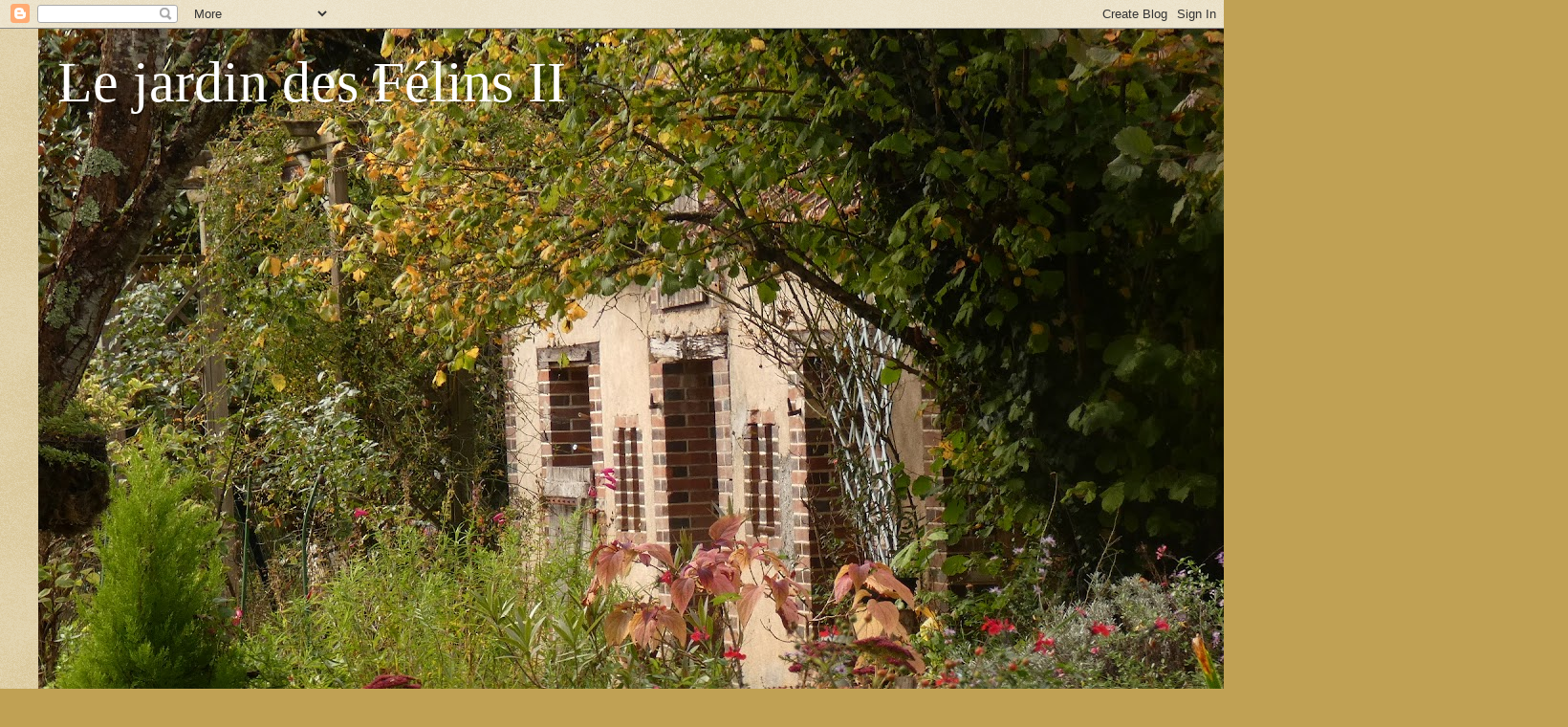

--- FILE ---
content_type: text/html; charset=UTF-8
request_url: https://corinne45.blogspot.com/2022_09_05_archive.html
body_size: 31994
content:
<!DOCTYPE html>
<html class='v2' dir='ltr' lang='fr'>
<head>
<link href='https://www.blogger.com/static/v1/widgets/4128112664-css_bundle_v2.css' rel='stylesheet' type='text/css'/>
<meta content='width=1100' name='viewport'/>
<meta content='text/html; charset=UTF-8' http-equiv='Content-Type'/>
<meta content='blogger' name='generator'/>
<link href='https://corinne45.blogspot.com/favicon.ico' rel='icon' type='image/x-icon'/>
<link href='https://corinne45.blogspot.com/2022_09_05_archive.html' rel='canonical'/>
<link rel="alternate" type="application/atom+xml" title="Le jardin des Félins II - Atom" href="https://corinne45.blogspot.com/feeds/posts/default" />
<link rel="alternate" type="application/rss+xml" title="Le jardin des Félins II - RSS" href="https://corinne45.blogspot.com/feeds/posts/default?alt=rss" />
<link rel="service.post" type="application/atom+xml" title="Le jardin des Félins II - Atom" href="https://www.blogger.com/feeds/2950485665220908345/posts/default" />
<!--Can't find substitution for tag [blog.ieCssRetrofitLinks]-->
<meta content='https://corinne45.blogspot.com/2022_09_05_archive.html' property='og:url'/>
<meta content='Le jardin des Félins II' property='og:title'/>
<meta content=' 

                                ' property='og:description'/>
<title>Le jardin des Félins II: 09/05/22</title>
<style id='page-skin-1' type='text/css'><!--
/*
-----------------------------------------------
Blogger Template Style
Name:     Watermark
Designer: Blogger
URL:      www.blogger.com
----------------------------------------------- */
/* Use this with templates/1ktemplate-*.html */
/* Content
----------------------------------------------- */
body {
font: normal normal 18px Arial, Tahoma, Helvetica, FreeSans, sans-serif;
color: #333333;
background: #c0a154 url(https://resources.blogblog.com/blogblog/data/1kt/watermark/body_background_birds.png) repeat scroll top center;
}
html body .content-outer {
min-width: 0;
max-width: 100%;
width: 100%;
}
.content-outer {
font-size: 92%;
}
a:link {
text-decoration:none;
color: #cc9900;
}
a:visited {
text-decoration:none;
color: #996e22;
}
a:hover {
text-decoration:underline;
color: #ffb300;
}
.body-fauxcolumns .cap-top {
margin-top: 30px;
background: transparent url(https://resources.blogblog.com/blogblog/data/1kt/watermark/body_overlay_birds.png) no-repeat scroll top right;
height: 121px;
}
.content-inner {
padding: 0;
}
/* Header
----------------------------------------------- */
.header-inner .Header .titlewrapper,
.header-inner .Header .descriptionwrapper {
padding-left: 20px;
padding-right: 20px;
}
.Header h1 {
font: normal normal 60px Georgia, Utopia, 'Palatino Linotype', Palatino, serif;
color: #ffffff;
text-shadow: 2px 2px rgba(0, 0, 0, .1);
}
.Header h1 a {
color: #ffffff;
}
.Header .description {
font-size: 140%;
color: #999955;
}
/* Tabs
----------------------------------------------- */
.tabs-inner .section {
margin: 0 20px;
}
.tabs-inner .PageList, .tabs-inner .LinkList, .tabs-inner .Labels {
margin-left: -11px;
margin-right: -11px;
background-color: rgba(0,0,0,0);
border-top: 0 solid #ffffff;
border-bottom: 0 solid #ffffff;
-moz-box-shadow: 0 0 0 rgba(0, 0, 0, .3);
-webkit-box-shadow: 0 0 0 rgba(0, 0, 0, .3);
-goog-ms-box-shadow: 0 0 0 rgba(0, 0, 0, .3);
box-shadow: 0 0 0 rgba(0, 0, 0, .3);
}
.tabs-inner .PageList .widget-content,
.tabs-inner .LinkList .widget-content,
.tabs-inner .Labels .widget-content {
margin: -3px -11px;
background: transparent none  no-repeat scroll right;
}
.tabs-inner .widget ul {
padding: 2px 25px;
max-height: 34px;
background: transparent none no-repeat scroll left;
}
.tabs-inner .widget li {
border: none;
}
.tabs-inner .widget li a {
display: inline-block;
padding: .25em 1em;
font: normal normal 20px Georgia, Utopia, 'Palatino Linotype', Palatino, serif;
color: #cc9900;
border-right: 1px solid #a9c054;
}
.tabs-inner .widget li:first-child a {
border-left: 1px solid #a9c054;
}
.tabs-inner .widget li.selected a, .tabs-inner .widget li a:hover {
color: #000000;
}
/* Headings
----------------------------------------------- */
h2 {
font: normal normal 20px Georgia, Utopia, 'Palatino Linotype', Palatino, serif;
color: #000000;
margin: 0 0 .5em;
}
h2.date-header {
font: normal normal 16px Arial, Tahoma, Helvetica, FreeSans, sans-serif;
color: #999955;
}
/* Main
----------------------------------------------- */
.main-inner .column-center-inner,
.main-inner .column-left-inner,
.main-inner .column-right-inner {
padding: 0 5px;
}
.main-outer {
margin-top: 0;
background: transparent none no-repeat scroll top left;
}
.main-inner {
padding-top: 30px;
}
.main-cap-top {
position: relative;
}
.main-cap-top .cap-right {
position: absolute;
height: 0;
width: 100%;
bottom: 0;
background: transparent none repeat-x scroll bottom center;
}
.main-cap-top .cap-left {
position: absolute;
height: 245px;
width: 280px;
right: 0;
bottom: 0;
background: transparent none no-repeat scroll bottom left;
}
/* Posts
----------------------------------------------- */
.post-outer {
padding: 15px 20px;
margin: 0 0 25px;
background: rgba(0,0,0,0) url(https://resources.blogblog.com/blogblog/data/1kt/watermark/post_background_birds.png) repeat scroll top left;
_background-image: none;
border: dotted 1px #c3cc99;
-moz-box-shadow: 0 0 0 rgba(0, 0, 0, .1);
-webkit-box-shadow: 0 0 0 rgba(0, 0, 0, .1);
-goog-ms-box-shadow: 0 0 0 rgba(0, 0, 0, .1);
box-shadow: 0 0 0 rgba(0, 0, 0, .1);
}
h3.post-title {
font: normal normal 30px Georgia, Utopia, 'Palatino Linotype', Palatino, serif;
margin: 0;
}
.comments h4 {
font: normal normal 30px Georgia, Utopia, 'Palatino Linotype', Palatino, serif;
margin: 1em 0 0;
}
.post-body {
font-size: 105%;
line-height: 1.5;
position: relative;
}
.post-header {
margin: 0 0 1em;
color: #999955;
}
.post-footer {
margin: 10px 0 0;
padding: 10px 0 0;
color: #999955;
border-top: dashed 1px #777777;
}
#blog-pager {
font-size: 140%
}
#comments .comment-author {
padding-top: 1.5em;
border-top: dashed 1px #777777;
background-position: 0 1.5em;
}
#comments .comment-author:first-child {
padding-top: 0;
border-top: none;
}
.avatar-image-container {
margin: .2em 0 0;
}
/* Comments
----------------------------------------------- */
.comments .comments-content .icon.blog-author {
background-repeat: no-repeat;
background-image: url([data-uri]);
}
.comments .comments-content .loadmore a {
border-top: 1px solid #777777;
border-bottom: 1px solid #777777;
}
.comments .continue {
border-top: 2px solid #777777;
}
/* Widgets
----------------------------------------------- */
.widget ul, .widget #ArchiveList ul.flat {
padding: 0;
list-style: none;
}
.widget ul li, .widget #ArchiveList ul.flat li {
padding: .35em 0;
text-indent: 0;
border-top: dashed 1px #777777;
}
.widget ul li:first-child, .widget #ArchiveList ul.flat li:first-child {
border-top: none;
}
.widget .post-body ul {
list-style: disc;
}
.widget .post-body ul li {
border: none;
}
.widget .zippy {
color: #777777;
}
.post-body img, .post-body .tr-caption-container, .Profile img, .Image img,
.BlogList .item-thumbnail img {
padding: 5px;
background: #fff;
-moz-box-shadow: 1px 1px 5px rgba(0, 0, 0, .5);
-webkit-box-shadow: 1px 1px 5px rgba(0, 0, 0, .5);
-goog-ms-box-shadow: 1px 1px 5px rgba(0, 0, 0, .5);
box-shadow: 1px 1px 5px rgba(0, 0, 0, .5);
}
.post-body img, .post-body .tr-caption-container {
padding: 8px;
}
.post-body .tr-caption-container {
color: #333333;
}
.post-body .tr-caption-container img {
padding: 0;
background: transparent;
border: none;
-moz-box-shadow: 0 0 0 rgba(0, 0, 0, .1);
-webkit-box-shadow: 0 0 0 rgba(0, 0, 0, .1);
-goog-ms-box-shadow: 0 0 0 rgba(0, 0, 0, .1);
box-shadow: 0 0 0 rgba(0, 0, 0, .1);
}
/* Footer
----------------------------------------------- */
.footer-outer {
color:#c3cc99;
background: #331a00 url(https://resources.blogblog.com/blogblog/data/1kt/watermark/body_background_navigator.png) repeat scroll top left;
}
.footer-outer a {
color: #ffcc55;
}
.footer-outer a:visited {
color: #ddaa33;
}
.footer-outer a:hover {
color: #ffdd77;
}
.footer-outer .widget h2 {
color: #e6eebb;
}
/* Mobile
----------------------------------------------- */
body.mobile  {
background-size: 100% auto;
}
.mobile .body-fauxcolumn-outer {
background: transparent none repeat scroll top left;
}
html .mobile .mobile-date-outer {
border-bottom: none;
background: rgba(0,0,0,0) url(https://resources.blogblog.com/blogblog/data/1kt/watermark/post_background_birds.png) repeat scroll top left;
_background-image: none;
margin-bottom: 10px;
}
.mobile .main-inner .date-outer {
padding: 0;
}
.mobile .main-inner .date-header {
margin: 10px;
}
.mobile .main-cap-top {
z-index: -1;
}
.mobile .content-outer {
font-size: 100%;
}
.mobile .post-outer {
padding: 10px;
}
.mobile .main-cap-top .cap-left {
background: transparent none no-repeat scroll bottom left;
}
.mobile .body-fauxcolumns .cap-top {
margin: 0;
}
.mobile-link-button {
background: rgba(0,0,0,0) url(https://resources.blogblog.com/blogblog/data/1kt/watermark/post_background_birds.png) repeat scroll top left;
}
.mobile-link-button a:link, .mobile-link-button a:visited {
color: #cc9900;
}
.mobile-index-date .date-header {
color: #999955;
}
.mobile-index-contents {
color: #333333;
}
.mobile .tabs-inner .section {
margin: 0;
}
.mobile .tabs-inner .PageList {
margin-left: 0;
margin-right: 0;
}
.mobile .tabs-inner .PageList .widget-content {
margin: 0;
color: #000000;
background: rgba(0,0,0,0) url(https://resources.blogblog.com/blogblog/data/1kt/watermark/post_background_birds.png) repeat scroll top left;
}
.mobile .tabs-inner .PageList .widget-content .pagelist-arrow {
border-left: 1px solid #a9c054;
}

--></style>
<style id='template-skin-1' type='text/css'><!--
body {
min-width: 1201px;
}
.content-outer, .content-fauxcolumn-outer, .region-inner {
min-width: 1201px;
max-width: 1201px;
_width: 1201px;
}
.main-inner .columns {
padding-left: 180px;
padding-right: 180px;
}
.main-inner .fauxcolumn-center-outer {
left: 180px;
right: 180px;
/* IE6 does not respect left and right together */
_width: expression(this.parentNode.offsetWidth -
parseInt("180px") -
parseInt("180px") + 'px');
}
.main-inner .fauxcolumn-left-outer {
width: 180px;
}
.main-inner .fauxcolumn-right-outer {
width: 180px;
}
.main-inner .column-left-outer {
width: 180px;
right: 100%;
margin-left: -180px;
}
.main-inner .column-right-outer {
width: 180px;
margin-right: -180px;
}
#layout {
min-width: 0;
}
#layout .content-outer {
min-width: 0;
width: 800px;
}
#layout .region-inner {
min-width: 0;
width: auto;
}
body#layout div.add_widget {
padding: 8px;
}
body#layout div.add_widget a {
margin-left: 32px;
}
--></style>
<link href='https://www.blogger.com/dyn-css/authorization.css?targetBlogID=2950485665220908345&amp;zx=4977a297-6ddf-41b6-ac0a-92ae4a91ce3b' media='none' onload='if(media!=&#39;all&#39;)media=&#39;all&#39;' rel='stylesheet'/><noscript><link href='https://www.blogger.com/dyn-css/authorization.css?targetBlogID=2950485665220908345&amp;zx=4977a297-6ddf-41b6-ac0a-92ae4a91ce3b' rel='stylesheet'/></noscript>
<meta name='google-adsense-platform-account' content='ca-host-pub-1556223355139109'/>
<meta name='google-adsense-platform-domain' content='blogspot.com'/>

</head>
<body class='loading variant-birds'>
<div class='navbar section' id='navbar' name='Navbar'><div class='widget Navbar' data-version='1' id='Navbar1'><script type="text/javascript">
    function setAttributeOnload(object, attribute, val) {
      if(window.addEventListener) {
        window.addEventListener('load',
          function(){ object[attribute] = val; }, false);
      } else {
        window.attachEvent('onload', function(){ object[attribute] = val; });
      }
    }
  </script>
<div id="navbar-iframe-container"></div>
<script type="text/javascript" src="https://apis.google.com/js/platform.js"></script>
<script type="text/javascript">
      gapi.load("gapi.iframes:gapi.iframes.style.bubble", function() {
        if (gapi.iframes && gapi.iframes.getContext) {
          gapi.iframes.getContext().openChild({
              url: 'https://www.blogger.com/navbar/2950485665220908345?origin\x3dhttps://corinne45.blogspot.com',
              where: document.getElementById("navbar-iframe-container"),
              id: "navbar-iframe"
          });
        }
      });
    </script><script type="text/javascript">
(function() {
var script = document.createElement('script');
script.type = 'text/javascript';
script.src = '//pagead2.googlesyndication.com/pagead/js/google_top_exp.js';
var head = document.getElementsByTagName('head')[0];
if (head) {
head.appendChild(script);
}})();
</script>
</div></div>
<div class='body-fauxcolumns'>
<div class='fauxcolumn-outer body-fauxcolumn-outer'>
<div class='cap-top'>
<div class='cap-left'></div>
<div class='cap-right'></div>
</div>
<div class='fauxborder-left'>
<div class='fauxborder-right'></div>
<div class='fauxcolumn-inner'>
</div>
</div>
<div class='cap-bottom'>
<div class='cap-left'></div>
<div class='cap-right'></div>
</div>
</div>
</div>
<div class='content'>
<div class='content-fauxcolumns'>
<div class='fauxcolumn-outer content-fauxcolumn-outer'>
<div class='cap-top'>
<div class='cap-left'></div>
<div class='cap-right'></div>
</div>
<div class='fauxborder-left'>
<div class='fauxborder-right'></div>
<div class='fauxcolumn-inner'>
</div>
</div>
<div class='cap-bottom'>
<div class='cap-left'></div>
<div class='cap-right'></div>
</div>
</div>
</div>
<div class='content-outer'>
<div class='content-cap-top cap-top'>
<div class='cap-left'></div>
<div class='cap-right'></div>
</div>
<div class='fauxborder-left content-fauxborder-left'>
<div class='fauxborder-right content-fauxborder-right'></div>
<div class='content-inner'>
<header>
<div class='header-outer'>
<div class='header-cap-top cap-top'>
<div class='cap-left'></div>
<div class='cap-right'></div>
</div>
<div class='fauxborder-left header-fauxborder-left'>
<div class='fauxborder-right header-fauxborder-right'></div>
<div class='region-inner header-inner'>
<div class='header section' id='header' name='En-tête'><div class='widget Header' data-version='1' id='Header1'>
<div id='header-inner' style='background-image: url("https://blogger.googleusercontent.com/img/a/AVvXsEjSjceouGxYWaNr-2URlOLEvirz8c61KcgUDmy8YYOpTmwrfwrp3CdIrhC5mR4wm8dWvyVwZmjnSJbdEtGukqGSUzYxrnfDjThldaIgDkU19L1CG2Ay5IebF9hUewmiueNFvU_5AxIDNbGsbFBUaesxX_TI9BoAFXDXpq4SSvD6rxnE3nuDv4ZfjSLK7lk=s1600"); background-position: left; width: 1600px; min-height: 1067px; _height: 1067px; background-repeat: no-repeat; '>
<div class='titlewrapper' style='background: transparent'>
<h1 class='title' style='background: transparent; border-width: 0px'>
<a href='https://corinne45.blogspot.com/'>
Le jardin des Félins II
</a>
</h1>
</div>
<div class='descriptionwrapper'>
<p class='description'><span>
</span></p>
</div>
</div>
</div></div>
</div>
</div>
<div class='header-cap-bottom cap-bottom'>
<div class='cap-left'></div>
<div class='cap-right'></div>
</div>
</div>
</header>
<div class='tabs-outer'>
<div class='tabs-cap-top cap-top'>
<div class='cap-left'></div>
<div class='cap-right'></div>
</div>
<div class='fauxborder-left tabs-fauxborder-left'>
<div class='fauxborder-right tabs-fauxborder-right'></div>
<div class='region-inner tabs-inner'>
<div class='tabs no-items section' id='crosscol' name='Toutes les colonnes'>
</div>
<div class='tabs no-items section' id='crosscol-overflow' name='Cross-Column 2'></div>
</div>
</div>
<div class='tabs-cap-bottom cap-bottom'>
<div class='cap-left'></div>
<div class='cap-right'></div>
</div>
</div>
<div class='main-outer'>
<div class='main-cap-top cap-top'>
<div class='cap-left'></div>
<div class='cap-right'></div>
</div>
<div class='fauxborder-left main-fauxborder-left'>
<div class='fauxborder-right main-fauxborder-right'></div>
<div class='region-inner main-inner'>
<div class='columns fauxcolumns'>
<div class='fauxcolumn-outer fauxcolumn-center-outer'>
<div class='cap-top'>
<div class='cap-left'></div>
<div class='cap-right'></div>
</div>
<div class='fauxborder-left'>
<div class='fauxborder-right'></div>
<div class='fauxcolumn-inner'>
</div>
</div>
<div class='cap-bottom'>
<div class='cap-left'></div>
<div class='cap-right'></div>
</div>
</div>
<div class='fauxcolumn-outer fauxcolumn-left-outer'>
<div class='cap-top'>
<div class='cap-left'></div>
<div class='cap-right'></div>
</div>
<div class='fauxborder-left'>
<div class='fauxborder-right'></div>
<div class='fauxcolumn-inner'>
</div>
</div>
<div class='cap-bottom'>
<div class='cap-left'></div>
<div class='cap-right'></div>
</div>
</div>
<div class='fauxcolumn-outer fauxcolumn-right-outer'>
<div class='cap-top'>
<div class='cap-left'></div>
<div class='cap-right'></div>
</div>
<div class='fauxborder-left'>
<div class='fauxborder-right'></div>
<div class='fauxcolumn-inner'>
</div>
</div>
<div class='cap-bottom'>
<div class='cap-left'></div>
<div class='cap-right'></div>
</div>
</div>
<!-- corrects IE6 width calculation -->
<div class='columns-inner'>
<div class='column-center-outer'>
<div class='column-center-inner'>
<div class='main section' id='main' name='Principal'><div class='widget Blog' data-version='1' id='Blog1'>
<div class='blog-posts hfeed'>

          <div class="date-outer">
        
<h2 class='date-header'><span>lundi 5 septembre 2022</span></h2>

          <div class="date-posts">
        
<div class='post-outer'>
<div class='post hentry uncustomized-post-template' itemprop='blogPost' itemscope='itemscope' itemtype='http://schema.org/BlogPosting'>
<meta content='https://blogger.googleusercontent.com/img/b/R29vZ2xl/AVvXsEgg8YbpKD9KEZs2rZIYE5DYqIilzPrgvLJEJ5C-YJSrNJQCsfpeRYk_bZeCg71SzjiQLFWEpaBwuoIU_XY2XCib-KHR1mTkOMIEmRFjEMEC-tX3PaTEFoBcNkDkKoatDUDEWUvuM4QXhHEiFQcbNGYDeCpUW2-hfqrlekPn8BBj19yRI3VRuWxolWRQ/w640-h426/P1240673.JPG' itemprop='image_url'/>
<meta content='2950485665220908345' itemprop='blogId'/>
<meta content='960967302493995662' itemprop='postId'/>
<a name='960967302493995662'></a>
<h3 class='post-title entry-title' itemprop='name'>
<a href='https://corinne45.blogspot.com/2022/09/faire-la-danse-de-la-pluie.html'>Faire la danse de la pluie ....</a>
</h3>
<div class='post-header'>
<div class='post-header-line-1'></div>
</div>
<div class='post-body entry-content' id='post-body-960967302493995662' itemprop='description articleBody'>
<p><span style="font-family: trebuchet;"><span style="font-size: x-large;"><i><b>&nbsp;&nbsp;&nbsp;&nbsp;&nbsp;&nbsp;&nbsp; Bonjour ,&nbsp;</b></i></span></span></p><p><span style="font-family: trebuchet;"><span style="font-size: x-large;"><i>Savez-vous faire la danse de la pluie car ici , elle est toujours la GRANDE ATTENDUE !! 🎼🌧</i></span></span></p><p><span style="font-family: trebuchet;"><span style="font-size: x-large;"><i>En 10 jours , nous avons du avoir 4 ou 5 petits épisodes de 3 ou 4 mm à chaque fois .</i></span></span></p><p><span style="font-family: trebuchet;"><span style="font-size: x-large;"><i></i></span></span></p><div class="separator" style="clear: both; text-align: center;"><span style="font-family: trebuchet;"><span style="font-size: x-large;"><i><a href="https://blogger.googleusercontent.com/img/b/R29vZ2xl/AVvXsEgg8YbpKD9KEZs2rZIYE5DYqIilzPrgvLJEJ5C-YJSrNJQCsfpeRYk_bZeCg71SzjiQLFWEpaBwuoIU_XY2XCib-KHR1mTkOMIEmRFjEMEC-tX3PaTEFoBcNkDkKoatDUDEWUvuM4QXhHEiFQcbNGYDeCpUW2-hfqrlekPn8BBj19yRI3VRuWxolWRQ/s2400/P1240673.JPG" style="margin-left: 1em; margin-right: 1em;"><img border="0" data-original-height="1600" data-original-width="2400" height="426" src="https://blogger.googleusercontent.com/img/b/R29vZ2xl/AVvXsEgg8YbpKD9KEZs2rZIYE5DYqIilzPrgvLJEJ5C-YJSrNJQCsfpeRYk_bZeCg71SzjiQLFWEpaBwuoIU_XY2XCib-KHR1mTkOMIEmRFjEMEC-tX3PaTEFoBcNkDkKoatDUDEWUvuM4QXhHEiFQcbNGYDeCpUW2-hfqrlekPn8BBj19yRI3VRuWxolWRQ/w640-h426/P1240673.JPG" width="640" /></a></i></span></span></div><span style="font-family: trebuchet;"><span style="font-size: x-large;"><i>&nbsp;Dans la cuve , il reste toujours environ 300 L qui me permette de tenir les plantes du jardin dans une forme de survie ...</i></span></span><p></p><p><span style="font-family: trebuchet;"><span style="font-size: x-large;"><i></i></span></span></p><div class="separator" style="clear: both; text-align: center;"><span style="font-family: trebuchet;"><span style="font-size: x-large;"><i><a href="https://blogger.googleusercontent.com/img/b/R29vZ2xl/AVvXsEiU5X0H8UOVEx2KAY3pX028y-NMzzfJX_OwrftTVVuASBDTW6x_UU4nfrcSIcubKwmTPb64S2arInKs3R1hKGybmwE4975D8Vnz2Zg53UWFR8o32wErWmFVQm9l8XaNkWppg9TKqQ8PkDjX8pxgIvP0SWH501RMwZ2Q7ZnC-ARmSMhONjDz-o7ucPI2/s2400/P1240675.JPG" style="margin-left: 1em; margin-right: 1em;"><img border="0" data-original-height="1600" data-original-width="2400" height="426" src="https://blogger.googleusercontent.com/img/b/R29vZ2xl/AVvXsEiU5X0H8UOVEx2KAY3pX028y-NMzzfJX_OwrftTVVuASBDTW6x_UU4nfrcSIcubKwmTPb64S2arInKs3R1hKGybmwE4975D8Vnz2Zg53UWFR8o32wErWmFVQm9l8XaNkWppg9TKqQ8PkDjX8pxgIvP0SWH501RMwZ2Q7ZnC-ARmSMhONjDz-o7ucPI2/w640-h426/P1240675.JPG" width="640" /></a></i></span></span></div><div class="separator" style="clear: both; text-align: center;"><span style="font-family: trebuchet;"><span style="font-size: x-large;"><i><a href="https://blogger.googleusercontent.com/img/b/R29vZ2xl/AVvXsEgfkq9_i8JxKtVzHNOYNL6tDX1TstwddNx4TI6ik2O1OMXrvnsq7VSg1Zx0bfUxKHnEOTPcZ9P1mABL4jZd8wfyBEfeBsfw3wBtTl3G3qtQReF3lannrUNa-nCIw1aUTz8pJwZtsf2FEzjXsKbOVHkE5jDZsmSoXh1cPCr1_-p1uqDJYB4PSTI3Kc5I/s2400/P1240621.JPG" style="margin-left: 1em; margin-right: 1em;"><img border="0" data-original-height="1600" data-original-width="2400" height="426" src="https://blogger.googleusercontent.com/img/b/R29vZ2xl/AVvXsEgfkq9_i8JxKtVzHNOYNL6tDX1TstwddNx4TI6ik2O1OMXrvnsq7VSg1Zx0bfUxKHnEOTPcZ9P1mABL4jZd8wfyBEfeBsfw3wBtTl3G3qtQReF3lannrUNa-nCIw1aUTz8pJwZtsf2FEzjXsKbOVHkE5jDZsmSoXh1cPCr1_-p1uqDJYB4PSTI3Kc5I/w640-h426/P1240621.JPG" width="640" /></a></i></span></span></div><span style="font-family: trebuchet;"><span style="font-size: x-large;"><i>Nous avons eu la chance de manger des tomates rapidement mais les variétés " grappes" ne furent pas + grosses que les variétés " cerises" 🍅<br /><div class="separator" style="clear: both; text-align: center;"><a href="https://blogger.googleusercontent.com/img/b/R29vZ2xl/AVvXsEh17PLxzNS1SEKCND0dlvziCU1gL5aPrvv__w0ZtojyMtNs9bM96Pg5SyUpkw7aZ1hXkZJOgHcikiX_WeLJQBA8Z6LlLxQmioO-eECf3lKCwPgT6yMmiRX8v54TlSlt3rhX6UCSou4ZaW5uh2fNM5eiiLFS5Oqdo5ximY6wn1JE9-t-2wdqAfMlU_se/s2400/P1240616.JPG" style="margin-left: 1em; margin-right: 1em;"><img border="0" data-original-height="1600" data-original-width="2400" height="426" src="https://blogger.googleusercontent.com/img/b/R29vZ2xl/AVvXsEh17PLxzNS1SEKCND0dlvziCU1gL5aPrvv__w0ZtojyMtNs9bM96Pg5SyUpkw7aZ1hXkZJOgHcikiX_WeLJQBA8Z6LlLxQmioO-eECf3lKCwPgT6yMmiRX8v54TlSlt3rhX6UCSou4ZaW5uh2fNM5eiiLFS5Oqdo5ximY6wn1JE9-t-2wdqAfMlU_se/w640-h426/P1240616.JPG" width="640" /></a></div>Si je regarde les dégats du moment , il me semble avoir perdu qu'un seul euphorbe pourpre mais pas de floraison pour certaines plantes comme les glaieuls et les Asters seront pas très beaux !<br /></i><table align="center" cellpadding="0" cellspacing="0" class="tr-caption-container" style="margin-left: auto; margin-right: auto;"><tbody><tr><td style="text-align: center;"><a href="https://blogger.googleusercontent.com/img/b/R29vZ2xl/AVvXsEgeDGtDdSkEvjIVe24LnL8E3Z90m99c77NCh5Ke4uN6uzXrQor3nUZiGxdN0SoQvVDH6GCoy_hqyCu7LZeh--l_Swdg0GAEPe40PvvY1RpGB-Hlrdy9dPn4bLfZKzpcNpNznZb_RvP5Cmh_3MPA05H9kR-5x6Kz7y07jE8maWps25yOL4lR8MKy41Pu/s2400/P1240623.JPG" style="margin-left: auto; margin-right: auto;"><img border="0" data-original-height="1600" data-original-width="2400" height="426" src="https://blogger.googleusercontent.com/img/b/R29vZ2xl/AVvXsEgeDGtDdSkEvjIVe24LnL8E3Z90m99c77NCh5Ke4uN6uzXrQor3nUZiGxdN0SoQvVDH6GCoy_hqyCu7LZeh--l_Swdg0GAEPe40PvvY1RpGB-Hlrdy9dPn4bLfZKzpcNpNznZb_RvP5Cmh_3MPA05H9kR-5x6Kz7y07jE8maWps25yOL4lR8MKy41Pu/w640-h426/P1240623.JPG" width="640" /></a></td></tr><tr><td class="tr-caption" style="text-align: center;">Géranium <br /></td></tr></tbody></table><i>Les chats vont et viennent d'un point à l'autre , en guette d'un coin d'ombre sous ces 30&#176; ...</i><br /><div class="separator" style="clear: both; text-align: center;"><a href="https://blogger.googleusercontent.com/img/b/R29vZ2xl/AVvXsEjrVHqHhLKAU9IqUttQU2l0XzqGRCWDgoeE8ORvJhiR0e2xSnvVOzO4tFiL88Mrsm5DdLdc8xu06uNAypW7SJbiOx3LukqDCqhCE0zGJiLJprJX91-SSrI69DFPzUeNWO_YFFApCXAnxuqzzZ9JKth-bfcGBlHqtxO40cZLL6fH2fD__uZCykXFVRfK/s2400/P1240635.JPG" style="margin-left: 1em; margin-right: 1em;"><img border="0" data-original-height="1600" data-original-width="2400" height="426" src="https://blogger.googleusercontent.com/img/b/R29vZ2xl/AVvXsEjrVHqHhLKAU9IqUttQU2l0XzqGRCWDgoeE8ORvJhiR0e2xSnvVOzO4tFiL88Mrsm5DdLdc8xu06uNAypW7SJbiOx3LukqDCqhCE0zGJiLJprJX91-SSrI69DFPzUeNWO_YFFApCXAnxuqzzZ9JKth-bfcGBlHqtxO40cZLL6fH2fD__uZCykXFVRfK/w640-h426/P1240635.JPG" width="640" /></a></div><table align="center" cellpadding="0" cellspacing="0" class="tr-caption-container" style="margin-left: auto; margin-right: auto;"><tbody><tr><td style="text-align: center;"><a href="https://blogger.googleusercontent.com/img/b/R29vZ2xl/AVvXsEgjRdV9QRiEr-DT2SsM2t7kPqs49AjXsZPYv4Nst0PXTZR0YxfoRfEuOuGIzkyNytjVZiZfYJxX4xyfY_t7M5f6JUhkAJ30JlqGKv3SksTAqwXy63YiUI0KgEZ3XNVpaTrUhpDDlvrf-NWrzgOmByZ8oxcRSr6twOcM5FCpJYpEOat6wvARA2coErlq/s2400/P1240628.JPG" style="margin-left: auto; margin-right: auto;"><img border="0" data-original-height="1600" data-original-width="2400" height="426" src="https://blogger.googleusercontent.com/img/b/R29vZ2xl/AVvXsEgjRdV9QRiEr-DT2SsM2t7kPqs49AjXsZPYv4Nst0PXTZR0YxfoRfEuOuGIzkyNytjVZiZfYJxX4xyfY_t7M5f6JUhkAJ30JlqGKv3SksTAqwXy63YiUI0KgEZ3XNVpaTrUhpDDlvrf-NWrzgOmByZ8oxcRSr6twOcM5FCpJYpEOat6wvARA2coErlq/w640-h426/P1240628.JPG" width="640" /></a></td></tr><tr><td class="tr-caption" style="text-align: center;">Ce sédum profite de l'arrosage de mon jeune rosier Westerland !<br /></td></tr></tbody></table><br /><div class="separator" style="clear: both; text-align: center;"><a href="https://blogger.googleusercontent.com/img/b/R29vZ2xl/AVvXsEhack9IzdFjbwd1_tDPXx2iWzP0kGmYCRnNw2BzkxEB2VuLpoUpGA4o9LMgNKuJTSqNm1B1md4q69SnS1y8jzYI21ShjhcaPjn9Pj5n07TQFDifLuTJMxOxPwNYqm4Hy7lxalY4AqNON2_Lp3dZ_BclHn813MYfGPr_xnsZ4Szqvd-NOOERgc5GTMA2/s2400/P1240622.JPG" style="margin-left: 1em; margin-right: 1em;"><img border="0" data-original-height="1600" data-original-width="2400" height="426" src="https://blogger.googleusercontent.com/img/b/R29vZ2xl/AVvXsEhack9IzdFjbwd1_tDPXx2iWzP0kGmYCRnNw2BzkxEB2VuLpoUpGA4o9LMgNKuJTSqNm1B1md4q69SnS1y8jzYI21ShjhcaPjn9Pj5n07TQFDifLuTJMxOxPwNYqm4Hy7lxalY4AqNON2_Lp3dZ_BclHn813MYfGPr_xnsZ4Szqvd-NOOERgc5GTMA2/w640-h426/P1240622.JPG" width="640" /></a></div><i>Une roulade sur de l'herbe ou plutot dans cette poussière !</i><br /><table align="center" cellpadding="0" cellspacing="0" class="tr-caption-container" style="margin-left: auto; margin-right: auto;"><tbody><tr><td style="text-align: center;"><a href="https://blogger.googleusercontent.com/img/b/R29vZ2xl/AVvXsEhquKZEmcZEr2VRUC9DYfE5sHfySFyEjGHRC0qWUmOzPSekXeR3Gs4iooyrTXNjb5mMrMYTKjQhQprHQac8YuhBKhk2AZ-KnDSknCMs7icIet2jwkVS2VYjVsmD5kuec-fcRp-JGzTOqfAF_wE3e0SyEoEAQWKDoTUh_aJc28hu1RgSI_7GKx7GHCOZ/s2400/P1240644.JPG" style="margin-left: auto; margin-right: auto;"><img border="0" data-original-height="1600" data-original-width="2400" height="426" src="https://blogger.googleusercontent.com/img/b/R29vZ2xl/AVvXsEhquKZEmcZEr2VRUC9DYfE5sHfySFyEjGHRC0qWUmOzPSekXeR3Gs4iooyrTXNjb5mMrMYTKjQhQprHQac8YuhBKhk2AZ-KnDSknCMs7icIet2jwkVS2VYjVsmD5kuec-fcRp-JGzTOqfAF_wE3e0SyEoEAQWKDoTUh_aJc28hu1RgSI_7GKx7GHCOZ/w640-h426/P1240644.JPG" width="640" /></a></td></tr><tr><td class="tr-caption" style="text-align: center;">Oscar <br /></td></tr></tbody></table><br /><div class="separator" style="clear: both; text-align: center;"><a href="https://blogger.googleusercontent.com/img/b/R29vZ2xl/AVvXsEgoe43V9TPs9NctiJkDYMe2zhwxAfxnrScYnZbwJpYWm6cg6hfnsHJ2zgxUag0g7cJcDL5_kgoGCHSI54cVYYkVgTd05GliausrVCbLYqJbkzisSoP0x_bexShviSynxsDjWehf85tFlVxjHrQxhc_K7B-6E0ya0MJpU9KCnj9AFmqQArF6Uq-2jsKs/s2400/P1240619.JPG" style="margin-left: 1em; margin-right: 1em;"><img border="0" data-original-height="1600" data-original-width="2400" height="426" src="https://blogger.googleusercontent.com/img/b/R29vZ2xl/AVvXsEgoe43V9TPs9NctiJkDYMe2zhwxAfxnrScYnZbwJpYWm6cg6hfnsHJ2zgxUag0g7cJcDL5_kgoGCHSI54cVYYkVgTd05GliausrVCbLYqJbkzisSoP0x_bexShviSynxsDjWehf85tFlVxjHrQxhc_K7B-6E0ya0MJpU9KCnj9AFmqQArF6Uq-2jsKs/w640-h426/P1240619.JPG" width="640" /></a></div><i>Régulièrement , je dépose l'eau de vaisselle à mon Echinacea pour éviter de le perdre mais il n'a pas la force de me faire une belle floraison !</i><br /></span><div class="separator" style="clear: both; text-align: center;"><a href="https://blogger.googleusercontent.com/img/b/R29vZ2xl/AVvXsEhrTqeVSBZCHuoLxssquyrPKZ-a3V0nWHYFtwknaY0WHcFdXp11JsYoCjyMhl1lxYfcT7Vj-X85Oz9HJkpZ9tTiSKAzy-lgjfqQbpNITYmi8yTrIIosxhOP5mibNy0GbBXK6fRjNdzHI5VKCrdsVp1oYxAfvoDdbjClu8w3iFM--eOMh2AqrtOzd6sv/s2400/P1240643.JPG" style="margin-left: 1em; margin-right: 1em;"><img border="0" data-original-height="1600" data-original-width="2400" height="426" src="https://blogger.googleusercontent.com/img/b/R29vZ2xl/AVvXsEhrTqeVSBZCHuoLxssquyrPKZ-a3V0nWHYFtwknaY0WHcFdXp11JsYoCjyMhl1lxYfcT7Vj-X85Oz9HJkpZ9tTiSKAzy-lgjfqQbpNITYmi8yTrIIosxhOP5mibNy0GbBXK6fRjNdzHI5VKCrdsVp1oYxAfvoDdbjClu8w3iFM--eOMh2AqrtOzd6sv/w640-h426/P1240643.JPG" width="640" /></a></div><br /><div class="separator" style="clear: both; text-align: center;"><a href="https://blogger.googleusercontent.com/img/b/R29vZ2xl/AVvXsEiBypp3rL1PYNt4rOz6XHkzMzVAicWCpPHs3f5bOjif1UupFpWVbbgn20jUsYmfamTmMjlcTSbsK2u94oxAm1V3Y_rA0aP1pOhtxVrrIVOyk-r7Rr70wdHqWsJwcjrXhe8mdVMwCm0-65sboww18q2L7nlpo1uvNR-ZJB5IQV3R3bPDoSNtd7P3ByUW/s2400/P1240653.JPG" style="margin-left: 1em; margin-right: 1em;"><img border="0" data-original-height="1600" data-original-width="2400" height="426" src="https://blogger.googleusercontent.com/img/b/R29vZ2xl/AVvXsEiBypp3rL1PYNt4rOz6XHkzMzVAicWCpPHs3f5bOjif1UupFpWVbbgn20jUsYmfamTmMjlcTSbsK2u94oxAm1V3Y_rA0aP1pOhtxVrrIVOyk-r7Rr70wdHqWsJwcjrXhe8mdVMwCm0-65sboww18q2L7nlpo1uvNR-ZJB5IQV3R3bPDoSNtd7P3ByUW/w640-h426/P1240653.JPG" width="640" /></a></div><br /></span><div class="separator" style="clear: both; text-align: center;"><a href="https://blogger.googleusercontent.com/img/b/R29vZ2xl/AVvXsEgHz5mcvTIC4IUhSVxQRuArlZEGp6ewc6fhNWXBIYl1C0zysWcltjG_IwZtw4VLOLk-B7rCzM0ZIqUihX-0FNeZHv1b0PbbkHLMm6d-rfxbqH5qcdXhg5H2dg7GNpa2pQPjCRMCTqO17FYV8N-Yre-KKWGtkBGGZ7cWpCTAmXv2e6XUdek3KxkYbapT/s2400/P1240668.JPG" style="margin-left: 1em; margin-right: 1em;"><img border="0" data-original-height="1600" data-original-width="2400" height="426" src="https://blogger.googleusercontent.com/img/b/R29vZ2xl/AVvXsEgHz5mcvTIC4IUhSVxQRuArlZEGp6ewc6fhNWXBIYl1C0zysWcltjG_IwZtw4VLOLk-B7rCzM0ZIqUihX-0FNeZHv1b0PbbkHLMm6d-rfxbqH5qcdXhg5H2dg7GNpa2pQPjCRMCTqO17FYV8N-Yre-KKWGtkBGGZ7cWpCTAmXv2e6XUdek3KxkYbapT/w640-h426/P1240668.JPG" width="640" /></a></div><span style="font-size: x-large;"><i>Depuis le mois d'avril , la rigole est à sec et si vous avez l'oeil , Doudou aime y passer du temps à la recherche d'un trophée !</i></span><br /><table align="center" cellpadding="0" cellspacing="0" class="tr-caption-container" style="margin-left: auto; margin-right: auto;"><tbody><tr><td style="text-align: center;"><a href="https://blogger.googleusercontent.com/img/b/R29vZ2xl/AVvXsEiFLzu222A36G53utNBXjJCMNzXASF-fFtyX9IqbOfbGLX7npaN_8vCTcCDGwf_bHxMyxUi1GR7FczG9nVtXChIqNLdvGVlDnx9NKt5FKHaCBWeF-BSgrqO5ZCvqqOnIMbALiUfkMi5WwOqwcwzjoIim7uIiskOgj6pLQnHi7i6x0RihYWPRTWkaNHG/s2400/P1240663.JPG" style="margin-left: auto; margin-right: auto;"><img border="0" data-original-height="1600" data-original-width="2400" height="426" src="https://blogger.googleusercontent.com/img/b/R29vZ2xl/AVvXsEiFLzu222A36G53utNBXjJCMNzXASF-fFtyX9IqbOfbGLX7npaN_8vCTcCDGwf_bHxMyxUi1GR7FczG9nVtXChIqNLdvGVlDnx9NKt5FKHaCBWeF-BSgrqO5ZCvqqOnIMbALiUfkMi5WwOqwcwzjoIim7uIiskOgj6pLQnHi7i6x0RihYWPRTWkaNHG/w640-h426/P1240663.JPG" width="640" /></a></td></tr><tr><td class="tr-caption" style="text-align: center;">Aujourd'hui , une écrevisse de Louisiane ...<br /></td></tr></tbody></table><br /><table align="center" cellpadding="0" cellspacing="0" class="tr-caption-container" style="margin-left: auto; margin-right: auto;"><tbody><tr><td style="text-align: center;"><a href="https://blogger.googleusercontent.com/img/b/R29vZ2xl/AVvXsEi9a5xUztzD0Kqn4CTyfWHgYS3_NK8ZJHjdke7i68V8JRx1hvKegpRgtEID2C_i5j76EYUzjBJ-OEGVrHI70v4ppWWV2D2EfnR7gS2g5WdfT6o41POGFfnU3QdafwsKUMlJBap6YindDoguc0Ry3ZbqUEfG1cvHK6wuzKTblG3o_JhwNrXSvqfrN6cl/s2400/P1240654.JPG" style="margin-left: auto; margin-right: auto;"><img border="0" data-original-height="1600" data-original-width="2400" height="426" src="https://blogger.googleusercontent.com/img/b/R29vZ2xl/AVvXsEi9a5xUztzD0Kqn4CTyfWHgYS3_NK8ZJHjdke7i68V8JRx1hvKegpRgtEID2C_i5j76EYUzjBJ-OEGVrHI70v4ppWWV2D2EfnR7gS2g5WdfT6o41POGFfnU3QdafwsKUMlJBap6YindDoguc0Ry3ZbqUEfG1cvHK6wuzKTblG3o_JhwNrXSvqfrN6cl/w640-h426/P1240654.JPG" width="640" /></a></td></tr><tr><td class="tr-caption" style="text-align: center;">Qui es-tu ? <br /></td></tr></tbody></table><br /><table align="center" cellpadding="0" cellspacing="0" class="tr-caption-container" style="margin-left: auto; margin-right: auto;"><tbody><tr><td style="text-align: center;"><a href="https://blogger.googleusercontent.com/img/b/R29vZ2xl/AVvXsEhKX9WZcce7KahxyY_Q_34zgsYiJ__qp5ufQ4UGPU3XDkfVAb_yKw4K3vvTrvFUa-j6bVfdTWvPU4nc0Xhe4MEV9cH-LQNzwH-q3p37dHZcUat2cW6IQk4jUbF8p-bONZ3dFWZTLkmTChfuuKXEL4Na07x9i6mLEtmoJJ4pgIRMHkiX3pLwpvBweVh2/s2400/P1240650.JPG" style="margin-left: auto; margin-right: auto;"><img border="0" data-original-height="1600" data-original-width="2400" height="426" src="https://blogger.googleusercontent.com/img/b/R29vZ2xl/AVvXsEhKX9WZcce7KahxyY_Q_34zgsYiJ__qp5ufQ4UGPU3XDkfVAb_yKw4K3vvTrvFUa-j6bVfdTWvPU4nc0Xhe4MEV9cH-LQNzwH-q3p37dHZcUat2cW6IQk4jUbF8p-bONZ3dFWZTLkmTChfuuKXEL4Na07x9i6mLEtmoJJ4pgIRMHkiX3pLwpvBweVh2/w640-h426/P1240650.JPG" width="640" /></a></td></tr><tr><td class="tr-caption" style="text-align: center;">Boubou <br /></td></tr></tbody></table><br /><p></p><p><span style="font-family: trebuchet;"><span style="font-size: x-large;"><i><b></b></i></span></span></p><div class="separator" style="clear: both; text-align: center;"><span style="font-family: trebuchet;"><span style="font-size: x-large;"><i><b><a href="https://blogger.googleusercontent.com/img/b/R29vZ2xl/AVvXsEguHjygNEbT9k7x496lDFVTgLn-nd0_4QHt_p-AIoRnT89WPdbNtQLcJzc1EGJsMxWObqdQuOLTlNG2yr5g4_RjxhHrdZCq1xAC6wjJX9uJUaj97TFjYyNFlJYPEbYkGyHB_TAxwhA3PNih9Fh3MvnxVr0IriUFpFvtQS0RdeS2HpkQxacdD3hONCkl/s2400/P1240618.JPG" style="margin-left: 1em; margin-right: 1em;"><img border="0" data-original-height="2400" data-original-width="1600" height="640" src="https://blogger.googleusercontent.com/img/b/R29vZ2xl/AVvXsEguHjygNEbT9k7x496lDFVTgLn-nd0_4QHt_p-AIoRnT89WPdbNtQLcJzc1EGJsMxWObqdQuOLTlNG2yr5g4_RjxhHrdZCq1xAC6wjJX9uJUaj97TFjYyNFlJYPEbYkGyHB_TAxwhA3PNih9Fh3MvnxVr0IriUFpFvtQS0RdeS2HpkQxacdD3hONCkl/w426-h640/P1240618.JPG" width="426" /></a></b></i></span></span></div><span style="font-family: trebuchet;"><span style="font-size: x-large;"><i>Mon arbuste inconnu se dévoile ...<br /><b><table align="center" cellpadding="0" cellspacing="0" class="tr-caption-container" style="margin-left: auto; margin-right: auto;"><tbody><tr><td style="text-align: center;"><a href="https://blogger.googleusercontent.com/img/b/R29vZ2xl/AVvXsEgBcVag7qvJ3Rm2_yGWXHzuCPyIiwNEfJwZSsGJZMc-lC2zSGwdT6ZMR5vl2JQ1eJNzUUdDzAjbrC-P6en1cT4uGmnkOuKNJvJpL6EHk3mowO2J16hG2kuivckdsH444YHdsBzrNRmIUpvWm2So1IkKGhJfqmdgMn915uNhNwY8t4pIuch42XAiLvLQ/s2400/P1240703.JPG" style="margin-left: auto; margin-right: auto;"><img border="0" data-original-height="1600" data-original-width="2400" height="426" src="https://blogger.googleusercontent.com/img/b/R29vZ2xl/AVvXsEgBcVag7qvJ3Rm2_yGWXHzuCPyIiwNEfJwZSsGJZMc-lC2zSGwdT6ZMR5vl2JQ1eJNzUUdDzAjbrC-P6en1cT4uGmnkOuKNJvJpL6EHk3mowO2J16hG2kuivckdsH444YHdsBzrNRmIUpvWm2So1IkKGhJfqmdgMn915uNhNwY8t4pIuch42XAiLvLQ/w640-h426/P1240703.JPG" width="640" /></a></td></tr><tr><td class="tr-caption" style="text-align: center;">Clérodendron , merci Marino pour l'info du nom de cet arbuste <br /></td></tr></tbody></table><table align="center" cellpadding="0" cellspacing="0" class="tr-caption-container" style="margin-left: auto; margin-right: auto;"><tbody><tr><td style="text-align: center;"><a href="https://blogger.googleusercontent.com/img/b/R29vZ2xl/AVvXsEg5DCutpJToMPBGiJkve3GrjGVX9KV1UplzdEwK5gMnWdN4uTquYqMv45yxE9BZ5qO9uYkknFa6hnfA7s6OvoRgvBcLS_C3wEQ1bl630ETQSOLuxSEYGbbu4u5un4O8TFwXON2IjP9opqa81EEeHWueo6_VPdAqw2mAZUVjsmeqYBp2RJw3Dm7zoFLT/s2400/P1240620.JPG" style="margin-left: auto; margin-right: auto;"><img border="0" data-original-height="1600" data-original-width="2400" height="426" src="https://blogger.googleusercontent.com/img/b/R29vZ2xl/AVvXsEg5DCutpJToMPBGiJkve3GrjGVX9KV1UplzdEwK5gMnWdN4uTquYqMv45yxE9BZ5qO9uYkknFa6hnfA7s6OvoRgvBcLS_C3wEQ1bl630ETQSOLuxSEYGbbu4u5un4O8TFwXON2IjP9opqa81EEeHWueo6_VPdAqw2mAZUVjsmeqYBp2RJw3Dm7zoFLT/w640-h426/P1240620.JPG" width="640" /></a></td></tr><tr><td class="tr-caption" style="text-align: center;">Caprice de Meilland <br /></td></tr></tbody></table><br /><div class="separator" style="clear: both; text-align: center;"><a href="https://blogger.googleusercontent.com/img/b/R29vZ2xl/AVvXsEg67bhUfggnS9Txzptz6CjOORHRIyamVhzCb3ci9lCdrmAiL8M8CNopbXe0GkFHWCUWqMXOVARqOROjVMNxTZmmQWjPVuMDTtiB3X-Ku7D-b3uXKTte0DLwH3JwgFdLUO4WxcKgnAO6YibVSlrgtGByrT_5gTfvvARsT14DzeIbup752Dk2XDYX7ihj/s2400/P1240656.JPG" style="margin-left: 1em; margin-right: 1em;"><img border="0" data-original-height="1600" data-original-width="2400" height="426" src="https://blogger.googleusercontent.com/img/b/R29vZ2xl/AVvXsEg67bhUfggnS9Txzptz6CjOORHRIyamVhzCb3ci9lCdrmAiL8M8CNopbXe0GkFHWCUWqMXOVARqOROjVMNxTZmmQWjPVuMDTtiB3X-Ku7D-b3uXKTte0DLwH3JwgFdLUO4WxcKgnAO6YibVSlrgtGByrT_5gTfvvARsT14DzeIbup752Dk2XDYX7ihj/w640-h426/P1240656.JPG" width="640" /></a></div>L</b>' inconnu de l'arche vous offre un bouquet de roses ...<br /><b><div class="separator" style="clear: both; text-align: center;"><a href="https://blogger.googleusercontent.com/img/b/R29vZ2xl/AVvXsEgs25zF0nmplRtvUPMGxOQ9Qk9F6BJRpJAi-i2hDOi_XtZzaYiUkzqHn9tubYapDdvO8fIuiVuvt60JiTrZWLlAy9NfEovouoPx_DX34Fy8viAwJ3rG0S3lEsqjXwMdmcqaNumJUkORHidmCPaNoRCoZ_K01cbguTTG4hy8gRSzyUCkzp7wvovOzs0k/s2400/P1240625.JPG" style="margin-left: 1em; margin-right: 1em;"><img border="0" data-original-height="1600" data-original-width="2400" height="426" src="https://blogger.googleusercontent.com/img/b/R29vZ2xl/AVvXsEgs25zF0nmplRtvUPMGxOQ9Qk9F6BJRpJAi-i2hDOi_XtZzaYiUkzqHn9tubYapDdvO8fIuiVuvt60JiTrZWLlAy9NfEovouoPx_DX34Fy8viAwJ3rG0S3lEsqjXwMdmcqaNumJUkORHidmCPaNoRCoZ_K01cbguTTG4hy8gRSzyUCkzp7wvovOzs0k/w640-h426/P1240625.JPG" width="640" /></a></div><div class="separator" style="clear: both; text-align: center;"><a href="https://blogger.googleusercontent.com/img/b/R29vZ2xl/AVvXsEjBVRIyi9eRLxF9kvKpy73eDxYl-yjL1g7AEFZHft0uFpxjYtxqQBbxTsN10RG2_yBjcgIFy8YPom9QUdhv95NK3rfyz-ZGY4VcRKHm4RCBhTh-WCXDIAMQ9FpQ1xOnUGqCnGQ8fSnoZv3LCjcew4DZm4cR8tr4hXM3HhlhihZARaLb-mUbG3Cz1bcY/s2400/P1240624.JPG" style="margin-left: 1em; margin-right: 1em;"><img border="0" data-original-height="1600" data-original-width="2400" height="426" src="https://blogger.googleusercontent.com/img/b/R29vZ2xl/AVvXsEjBVRIyi9eRLxF9kvKpy73eDxYl-yjL1g7AEFZHft0uFpxjYtxqQBbxTsN10RG2_yBjcgIFy8YPom9QUdhv95NK3rfyz-ZGY4VcRKHm4RCBhTh-WCXDIAMQ9FpQ1xOnUGqCnGQ8fSnoZv3LCjcew4DZm4cR8tr4hXM3HhlhihZARaLb-mUbG3Cz1bcY/w640-h426/P1240624.JPG" width="640" /></a></div></b>Et Shadow a décidé depuis quelques jours de venir avec les chiens pour gouter aux joies de la balade en pleine nature ...<br /><b><br /></b></i><div class="separator" style="clear: both; text-align: center;"><a href="https://blogger.googleusercontent.com/img/b/R29vZ2xl/AVvXsEiRSKhKW_vKNXaegXblf-h3y5H3WEp3dm4SonLviqywGrUi6SlxODcWwGKbhl7m6xyVpwILC1-Iw67YpdP9ER2A1uyVAgkReD-vDCKSV1GZe2zk9N-IFU9IBJ8L0D7VE9YAdaFOa-alyfmqSkke55wU8yNhLy0YKQ3r6DIIbEeTJVp0WRggBzIwWdsi/s2400/P1240717.JPG" style="margin-left: 1em; margin-right: 1em;"><img border="0" data-original-height="1600" data-original-width="2400" height="426" src="https://blogger.googleusercontent.com/img/b/R29vZ2xl/AVvXsEiRSKhKW_vKNXaegXblf-h3y5H3WEp3dm4SonLviqywGrUi6SlxODcWwGKbhl7m6xyVpwILC1-Iw67YpdP9ER2A1uyVAgkReD-vDCKSV1GZe2zk9N-IFU9IBJ8L0D7VE9YAdaFOa-alyfmqSkke55wU8yNhLy0YKQ3r6DIIbEeTJVp0WRggBzIwWdsi/w640-h426/P1240717.JPG" width="640" /></a></div><div class="separator" style="clear: both; text-align: center;"><a href="https://blogger.googleusercontent.com/img/b/R29vZ2xl/AVvXsEgivFePuerXuqFNob7QwF5dMunGpxg5tkNwu9ONIWVg9KCIORONd3fqTXwS0dKYB5pCfY1Ijn47nIsMFlU-7A4eGEb_kAc0Cj3voXqSwWdKaFFuPqaRgpg5drTdUYU_zy8IATo-CpINCTxUSJ2mmg09xLiuK-c0fSGhO8PlmXqknHDWjTdfUM_HpOWc/s2400/P1240719.JPG" style="margin-left: 1em; margin-right: 1em;"><img border="0" data-original-height="1600" data-original-width="2400" height="426" src="https://blogger.googleusercontent.com/img/b/R29vZ2xl/AVvXsEgivFePuerXuqFNob7QwF5dMunGpxg5tkNwu9ONIWVg9KCIORONd3fqTXwS0dKYB5pCfY1Ijn47nIsMFlU-7A4eGEb_kAc0Cj3voXqSwWdKaFFuPqaRgpg5drTdUYU_zy8IATo-CpINCTxUSJ2mmg09xLiuK-c0fSGhO8PlmXqknHDWjTdfUM_HpOWc/w640-h426/P1240719.JPG" width="640" /></a></div><div class="separator" style="clear: both; text-align: center;"><a href="https://blogger.googleusercontent.com/img/b/R29vZ2xl/AVvXsEhWNKQlCb3eCuOjCjydX76JODXaERD4XhbAAKzktRWhhHtl311P4BU2Gxeh6LKtxRWT677KboFMNQdzxI_9LpSeW9V6mrw9NVWHEwSKCh1PaXg0h21xoiBZiKjUuWwcMRb_NrdklqdydEd7l-fUqsAvqFwwFAutsnBYuQ22K3xPpQgJUlRab0sO_wpj/s2400/P1240718.JPG" style="margin-left: 1em; margin-right: 1em;"><img border="0" data-original-height="1600" data-original-width="2400" height="426" src="https://blogger.googleusercontent.com/img/b/R29vZ2xl/AVvXsEhWNKQlCb3eCuOjCjydX76JODXaERD4XhbAAKzktRWhhHtl311P4BU2Gxeh6LKtxRWT677KboFMNQdzxI_9LpSeW9V6mrw9NVWHEwSKCh1PaXg0h21xoiBZiKjUuWwcMRb_NrdklqdydEd7l-fUqsAvqFwwFAutsnBYuQ22K3xPpQgJUlRab0sO_wpj/w640-h426/P1240718.JPG" width="640" /></a></div><i>&nbsp;&nbsp;&nbsp;&nbsp;&nbsp;&nbsp;&nbsp;&nbsp;&nbsp;&nbsp;&nbsp;&nbsp;&nbsp;&nbsp;&nbsp;&nbsp;&nbsp;&nbsp; C'est tout pour aujourd'hui 😊 <br /></i></span></span><p></p><p><span style="font-family: trebuchet;"><span style="font-size: x-large;"><i></i></span></span></p><div class="separator" style="clear: both; text-align: center;"><span style="font-family: trebuchet;"><span style="font-size: x-large;"><i><a href="https://blogger.googleusercontent.com/img/b/R29vZ2xl/AVvXsEj70CZgdnHtIG10OXBlG7ckzdZTVzhDDtpNL20RFpGwdMqnqRD6c5qVFw3b5dPSiw7_wyRTRKlVkhJXjbt4a2jLJTIN93BNCpDy1KW17cYC3cYLwF13JJYMd5GaQdGl5QUVK-jelwXzYoFYQEEjrRUJHaJPMfRozKMsE_18MY-5A_C-y3nb19ntHL2E/s2400/P1240679.JPG" style="margin-left: 1em; margin-right: 1em;"><img border="0" data-original-height="1600" data-original-width="2400" height="426" src="https://blogger.googleusercontent.com/img/b/R29vZ2xl/AVvXsEj70CZgdnHtIG10OXBlG7ckzdZTVzhDDtpNL20RFpGwdMqnqRD6c5qVFw3b5dPSiw7_wyRTRKlVkhJXjbt4a2jLJTIN93BNCpDy1KW17cYC3cYLwF13JJYMd5GaQdGl5QUVK-jelwXzYoFYQEEjrRUJHaJPMfRozKMsE_18MY-5A_C-y3nb19ntHL2E/w640-h426/P1240679.JPG" width="640" /></a></i></span></span></div><div class="separator" style="clear: both; text-align: center;"><span style="font-family: trebuchet;"><span style="font-size: x-large;"><i><a href="https://blogger.googleusercontent.com/img/b/R29vZ2xl/AVvXsEhyNDsb8LN199JJ7TRkZjTb7BxLLsI-nu6yZmevT6_hJBg5l-p3lGZOnk27DP0cXe2qC01b7HocYLjAwKbmzRGqDdNnPdfxWuHBMphKas7MuEOTWkU-xvl3xV6kR4_eGMcqDwoqhzRn0DqVLwzJ7eQft4jZGCdepmMHAF4i5gZ6ESxjym0x_KAB49eY/s2400/P1240648.JPG" style="margin-left: 1em; margin-right: 1em;"><img border="0" data-original-height="1600" data-original-width="2400" height="426" src="https://blogger.googleusercontent.com/img/b/R29vZ2xl/AVvXsEhyNDsb8LN199JJ7TRkZjTb7BxLLsI-nu6yZmevT6_hJBg5l-p3lGZOnk27DP0cXe2qC01b7HocYLjAwKbmzRGqDdNnPdfxWuHBMphKas7MuEOTWkU-xvl3xV6kR4_eGMcqDwoqhzRn0DqVLwzJ7eQft4jZGCdepmMHAF4i5gZ6ESxjym0x_KAB49eY/w640-h426/P1240648.JPG" width="640" /></a></i></span></span></div><span style="font-family: trebuchet;"><span style="font-size: x-large;"><i><br />&nbsp;</i><br /></span></span> <br /><p></p>
<div style='clear: both;'></div>
</div>
<div class='post-footer'>
<div class='post-footer-line post-footer-line-1'>
<span class='post-author vcard'>
Posted by
<span class='fn' itemprop='author' itemscope='itemscope' itemtype='http://schema.org/Person'>
<meta content='https://www.blogger.com/profile/17783099402302874215' itemprop='url'/>
<a class='g-profile' href='https://www.blogger.com/profile/17783099402302874215' rel='author' title='author profile'>
<span itemprop='name'>coco</span>
</a>
</span>
</span>
<span class='post-timestamp'>
at
<meta content='https://corinne45.blogspot.com/2022/09/faire-la-danse-de-la-pluie.html' itemprop='url'/>
<a class='timestamp-link' href='https://corinne45.blogspot.com/2022/09/faire-la-danse-de-la-pluie.html' rel='bookmark' title='permanent link'><abbr class='published' itemprop='datePublished' title='2022-09-05T07:25:00-07:00'>septembre 05, 2022</abbr></a>
</span>
<span class='post-comment-link'>
<a class='comment-link' href='https://corinne45.blogspot.com/2022/09/faire-la-danse-de-la-pluie.html#comment-form' onclick=''>
11&#160;commentaires:
  </a>
</span>
<span class='post-icons'>
<span class='item-action'>
<a href='https://www.blogger.com/email-post/2950485665220908345/960967302493995662' title='Envoyer l&#39;article par e-mail'>
<img alt='' class='icon-action' height='13' src='https://resources.blogblog.com/img/icon18_email.gif' width='18'/>
</a>
</span>
</span>
<div class='post-share-buttons goog-inline-block'>
<a class='goog-inline-block share-button sb-email' href='https://www.blogger.com/share-post.g?blogID=2950485665220908345&postID=960967302493995662&target=email' target='_blank' title='Envoyer par e-mail'><span class='share-button-link-text'>Envoyer par e-mail</span></a><a class='goog-inline-block share-button sb-blog' href='https://www.blogger.com/share-post.g?blogID=2950485665220908345&postID=960967302493995662&target=blog' onclick='window.open(this.href, "_blank", "height=270,width=475"); return false;' target='_blank' title='BlogThis!'><span class='share-button-link-text'>BlogThis!</span></a><a class='goog-inline-block share-button sb-twitter' href='https://www.blogger.com/share-post.g?blogID=2950485665220908345&postID=960967302493995662&target=twitter' target='_blank' title='Partager sur X'><span class='share-button-link-text'>Partager sur X</span></a><a class='goog-inline-block share-button sb-facebook' href='https://www.blogger.com/share-post.g?blogID=2950485665220908345&postID=960967302493995662&target=facebook' onclick='window.open(this.href, "_blank", "height=430,width=640"); return false;' target='_blank' title='Partager sur Facebook'><span class='share-button-link-text'>Partager sur Facebook</span></a><a class='goog-inline-block share-button sb-pinterest' href='https://www.blogger.com/share-post.g?blogID=2950485665220908345&postID=960967302493995662&target=pinterest' target='_blank' title='Partager sur Pinterest'><span class='share-button-link-text'>Partager sur Pinterest</span></a>
</div>
</div>
<div class='post-footer-line post-footer-line-2'>
<span class='post-labels'>
Labels:
<a href='https://corinne45.blogspot.com/search/label/Jardin%20de%20fleurs%20...' rel='tag'>Jardin de fleurs ...</a>,
<a href='https://corinne45.blogspot.com/search/label/Notre%20tribu' rel='tag'>Notre tribu</a>
</span>
</div>
<div class='post-footer-line post-footer-line-3'>
<span class='post-location'>
</span>
</div>
</div>
</div>
</div>

        </div></div>
      
</div>
<div class='blog-pager' id='blog-pager'>
<span id='blog-pager-newer-link'>
<a class='blog-pager-newer-link' href='https://corinne45.blogspot.com/search?updated-max=2022-09-21T06:13:00-07:00&amp;max-results=7&amp;reverse-paginate=true' id='Blog1_blog-pager-newer-link' title='Articles plus récents'>Articles plus récents</a>
</span>
<span id='blog-pager-older-link'>
<a class='blog-pager-older-link' href='https://corinne45.blogspot.com/search?updated-max=2022-09-05T07:25:00-07:00&amp;max-results=7' id='Blog1_blog-pager-older-link' title='Articles plus anciens'>Articles plus anciens</a>
</span>
<a class='home-link' href='https://corinne45.blogspot.com/'>Accueil</a>
</div>
<div class='clear'></div>
<div class='blog-feeds'>
<div class='feed-links'>
Inscription à :
<a class='feed-link' href='https://corinne45.blogspot.com/feeds/posts/default' target='_blank' type='application/atom+xml'>Commentaires (Atom)</a>
</div>
</div>
</div>
</div>
</div>
</div>
<div class='column-left-outer'>
<div class='column-left-inner'>
<aside>
<div class='sidebar section' id='sidebar-left-1'><div class='widget Followers' data-version='1' id='Followers1'>
<h2 class='title'>S'abonner ici ...</h2>
<div class='widget-content'>
<div id='Followers1-wrapper'>
<div style='margin-right:2px;'>
<div><script type="text/javascript" src="https://apis.google.com/js/platform.js"></script>
<div id="followers-iframe-container"></div>
<script type="text/javascript">
    window.followersIframe = null;
    function followersIframeOpen(url) {
      gapi.load("gapi.iframes", function() {
        if (gapi.iframes && gapi.iframes.getContext) {
          window.followersIframe = gapi.iframes.getContext().openChild({
            url: url,
            where: document.getElementById("followers-iframe-container"),
            messageHandlersFilter: gapi.iframes.CROSS_ORIGIN_IFRAMES_FILTER,
            messageHandlers: {
              '_ready': function(obj) {
                window.followersIframe.getIframeEl().height = obj.height;
              },
              'reset': function() {
                window.followersIframe.close();
                followersIframeOpen("https://www.blogger.com/followers/frame/2950485665220908345?colors\x3dCgt0cmFuc3BhcmVudBILdHJhbnNwYXJlbnQaByMzMzMzMzMiByNjYzk5MDAqC3RyYW5zcGFyZW50MgcjMDAwMDAwOgcjMzMzMzMzQgcjY2M5OTAwSgcjNzc3Nzc3UgcjY2M5OTAwWgt0cmFuc3BhcmVudA%3D%3D\x26pageSize\x3d21\x26hl\x3dfr\x26origin\x3dhttps://corinne45.blogspot.com");
              },
              'open': function(url) {
                window.followersIframe.close();
                followersIframeOpen(url);
              }
            }
          });
        }
      });
    }
    followersIframeOpen("https://www.blogger.com/followers/frame/2950485665220908345?colors\x3dCgt0cmFuc3BhcmVudBILdHJhbnNwYXJlbnQaByMzMzMzMzMiByNjYzk5MDAqC3RyYW5zcGFyZW50MgcjMDAwMDAwOgcjMzMzMzMzQgcjY2M5OTAwSgcjNzc3Nzc3UgcjY2M5OTAwWgt0cmFuc3BhcmVudA%3D%3D\x26pageSize\x3d21\x26hl\x3dfr\x26origin\x3dhttps://corinne45.blogspot.com");
  </script></div>
</div>
</div>
<div class='clear'></div>
</div>
</div><div class='widget Text' data-version='1' id='Text3'>
<h2 class='title'>Pour recevoir mes articles ...</h2>
<div class='widget-content'>
Vous souhaitez recevoir la publication de mes articles , alors ,  contactez moi à l'aide du formulaire ci-dessous et je vous informerai de leur parution par mail !
A bientot :)
</div>
<div class='clear'></div>
</div><div class='widget ContactForm' data-version='1' id='ContactForm1'>
<h2 class='title'>Formulaire de contact</h2>
<div class='contact-form-widget'>
<div class='form'>
<form name='contact-form'>
<p></p>
Nom
<br/>
<input class='contact-form-name' id='ContactForm1_contact-form-name' name='name' size='30' type='text' value=''/>
<p></p>
E-mail
<span style='font-weight: bolder;'>*</span>
<br/>
<input class='contact-form-email' id='ContactForm1_contact-form-email' name='email' size='30' type='text' value=''/>
<p></p>
Message
<span style='font-weight: bolder;'>*</span>
<br/>
<textarea class='contact-form-email-message' cols='25' id='ContactForm1_contact-form-email-message' name='email-message' rows='5'></textarea>
<p></p>
<input class='contact-form-button contact-form-button-submit' id='ContactForm1_contact-form-submit' type='button' value='Envoyer'/>
<p></p>
<div style='text-align: center; max-width: 222px; width: 100%'>
<p class='contact-form-error-message' id='ContactForm1_contact-form-error-message'></p>
<p class='contact-form-success-message' id='ContactForm1_contact-form-success-message'></p>
</div>
</form>
</div>
</div>
<div class='clear'></div>
</div><div class='widget Image' data-version='1' id='Image11'>
<h2>Nos chiens ...</h2>
<div class='widget-content'>
<img alt='Nos chiens ...' height='93' id='Image11_img' src='https://blogger.googleusercontent.com/img/b/R29vZ2xl/AVvXsEjs5eYDBxy_1umeyoZcXqVG8Cx8gAIe7oMTO1PxCjeHCDrKjtz1f9oYQ6VrnRDl5d_MJqUGEJlq3-iAXVAz9zpTc8FOP6w1Eb_m3FZKOuN6ul1fcE6s_OlzBoT1ZrRVRXfIdg35pZtymEs/s140/P1080259.JPG' width='140'/>
<br/>
<span class='caption'>Ety Né 20 sept 2009</span>
</div>
<div class='clear'></div>
</div><div class='widget Image' data-version='1' id='Image3'>
<div class='widget-content'>
<img alt='' height='93' id='Image3_img' src='https://blogger.googleusercontent.com/img/b/R29vZ2xl/AVvXsEhDA5mLc7UEk4R2duuDBuTKy9fQZs17KRvexeE2kdMPc2fHYsgUiBGj7luER_b-SqdWD3lHV8Pim5IjmXluylspPvqw1uYTdj9nyggXm4sSkX7Hh0JEJ_KAesyou0bxVCJdaKhrfyP32y8/s1600/P1110817.JPG' width='140'/>
<br/>
<span class='caption'>Maguy Née  17.01.16 -</span>
</div>
<div class='clear'></div>
</div><div class='widget Image' data-version='1' id='Image13'>
<h2>Notre Tribu ...</h2>
<div class='widget-content'>
<img alt='Notre Tribu ...' height='93' id='Image13_img' src='https://blogger.googleusercontent.com/img/b/R29vZ2xl/AVvXsEgpkNIQO9hDaU4BigWaMsOEycgxqyZe1GMpYRaJLCy03wPzxBb8ShYVMIhL2XzFthfpbYHlikeoSA2l07KeRlCFqCyzNxC24mBOXmZeDOacglFxnMRGwT7ngpcdNnEfRfQ1I4rEQ4TccQo/s140/P1020880.JPG' width='140'/>
<br/>
<span class='caption'>Gazou recueilli en 2011 - elle avait environ 2-3ans ans</span>
</div>
<div class='clear'></div>
</div><div class='widget Image' data-version='1' id='Image5'>
<div class='widget-content'>
<img alt='' height='93' id='Image5_img' src='https://blogger.googleusercontent.com/img/b/R29vZ2xl/AVvXsEgwmPcp0r0n2_8h2JHcz_x_7kKTqZ5KrNE5WXc8cLHInBK526jGpmPERGVe6Kdqv0rEx5QHkDznGWNFOKAcXkHLmVhA62bAjM6ro2KPIWmfc3rf1OQJRfoMXJ_gKDmC8niASqxS8M7zRSs/s1600/P1120674.JPG' width='140'/>
<br/>
<span class='caption'>Joude Née 10.2014</span>
</div>
<div class='clear'></div>
</div><div class='widget Image' data-version='1' id='Image9'>
<div class='widget-content'>
<img alt='' height='93' id='Image9_img' src='https://blogger.googleusercontent.com/img/b/R29vZ2xl/AVvXsEjgb-fPyK9ojT3bBrW5ppIhw6CdBgSyfgX8CXVJL5r4rB6_glphreXFr3sJc1GlcmkykajgU4A09wksMJh1qgdzkbpmLh3t24gc9YqhHfMkWsd3HRoyWWcFxOgORYBqLUi76PlWhFEYXQE/s1600/P1050746.JPG' width='140'/>
<br/>
<span class='caption'>Patapouf apprivoisé juillet 2019 , histoire connue , serait né en 2012/2014</span>
</div>
<div class='clear'></div>
</div><div class='widget Image' data-version='1' id='Image4'>
<div class='widget-content'>
<img alt='' height='93' id='Image4_img' src='https://blogger.googleusercontent.com/img/b/R29vZ2xl/AVvXsEjnEr9-aV47m99aDNdc51fAmfkZXYdCn7KFmLxjK507bXg_eO2-3bfi_EQN5U1jpeLQQnxStoY6JAC25WBqlhG9yJPsVJRzhXBa6oW-oF5tAH0mZeYVS2UPYYeGEe15epKL3xDo74T8ASs/s140/P1080397.JPG' width='140'/>
<br/>
<span class='caption'>Oscar Né mai 2019 frère d'Oly</span>
</div>
<div class='clear'></div>
</div><div class='widget Image' data-version='1' id='Image22'>
<h2>Minette ( chatte de mes parents ) Olive de son nom de baptème Née en avril 2018</h2>
<div class='widget-content'>
<img alt='Minette ( chatte de mes parents ) Olive de son nom de baptème Née en avril 2018' height='93' id='Image22_img' src='https://blogger.googleusercontent.com/img/a/AVvXsEjfUruyG-ytAY3QDzIl9hAjjzN2Kj-E-MfxN2sSdBtLnSpRyMOaymKRlHdTFGo_Uodsr2xVyA104R9zCzAXS3PUHuBXG6AZhKOrRVM6VPXTouNxVPNDh2Vd8EMZDzYywzEzcDyX_trlNTrMTL21I_Zk-n2zZvBl_7Em619fJ3m9Xc-N8xH8oMI1fy02=s140' width='140'/>
<br/>
</div>
<div class='clear'></div>
</div><div class='widget Image' data-version='1' id='Image20'>
<div class='widget-content'>
<img alt='' height='616' id='Image20_img' src='https://blogger.googleusercontent.com/img/b/R29vZ2xl/AVvXsEi6AwtEwOgUsuXsiBSEByaDfMPo8HBkcijZMTtEAOdc81-Zumga4_-T9WtVNr1VjJkwQj3lghF4YlbQlpW9J6ViI_3D88sWjoAvt-PBU3JkfJqQ2tUaatDVJjz-x_ivom_vTBZYGQKOyIc/' width='438'/>
<br/>
<span class='caption'>Shadow , née 15.04.21 provient de la spa </span>
</div>
<div class='clear'></div>
</div><div class='widget Image' data-version='1' id='Image15'>
<h2>Nos chats libres ...</h2>
<div class='widget-content'>
<img alt='Nos chats libres ...' height='210' id='Image15_img' src='https://blogger.googleusercontent.com/img/b/R29vZ2xl/AVvXsEjuXs1VzWKzQQHpcmsxiMszmZPW3DeYqXiKJHXEiSFoJcUEGKfixpPjO_UaoZwEiU03srqppKar7ETMX76zFrNud0u6p9LihTZLxO07jzBJ_weaLTLSaCoolc_r9T91er8Z8kCC3ah5cCY/s1600/P1060907.JPG' width='140'/>
<br/>
<span class='caption'>O. Dédé apprivoisé en 2018 , serait de 2017</span>
</div>
<div class='clear'></div>
</div><div class='widget Image' data-version='1' id='Image23'>
<div class='widget-content'>
<img alt='' height='93' id='Image23_img' src='https://blogger.googleusercontent.com/img/a/AVvXsEi7sq9tfiViVyjtfnJn4NCLwUv9tOT0YyoSxu2mIDdBaj64ZLKbTcwqDgQRDyRVuAc5xF_eOJucWKKBt_VzpBPDx5O-pur05dDXSqbZ2kHpsgsW-XiKVlNscC28H5GhmtL44YIK9mHlmRBVelpdlxae17w2nJn7N6oUey1B4HJGpqI2l85ZvYtQjOrX=s140' width='140'/>
<br/>
<span class='caption'>Titi trouvé avec une patte cassée en avril 2022 ( age estimé à 3 ans à cette date par le véto ) </span>
</div>
<div class='clear'></div>
</div><div class='widget Image' data-version='1' id='Image21'>
<div class='widget-content'>
<a href='Un an avant de faire les premières caresses '>
<img alt='' height='93' id='Image21_img' src='https://blogger.googleusercontent.com/img/a/AVvXsEg8ynOtwjTKifdqFXF_mZO732ZA_hWPQxKUQ3qe2fOmbQsoCz4ubeRO3_llhimlk9fNXlQMvHwd4r0U62gdRDloOkrkSNFIeRcMJ1jiigrS2Mw1kzTQq1QQF4hlnd_yadUgJgARFnTtaPN_JvTnB4dA2E3WJ2c3ZIeh7UlQUDpb5TEuq7FxVSEqn1i84-8=s140' width='140'/>
</a>
<br/>
<span class='caption'>Samy recueilli adulte en 2022 . Age estimé à 3-4 ans en 2022</span>
</div>
<div class='clear'></div>
</div><div class='widget Image' data-version='1' id='Image2'>
<h2>Nos petits anges ...</h2>
<div class='widget-content'>
<img alt='Nos petits anges ...' height='105' id='Image2_img' src='https://blogger.googleusercontent.com/img/b/R29vZ2xl/AVvXsEiftFhW75LbUX7tAuGE6caaDceHLi0TX9p6BocVNN82YEGolYMclrfXZDdDWrOknyzTEC2qcLnc-O8tTkfFJiFDrjG-4oETJYQ6bSHQ4VBw-AHJ7saeTHvOmGg8-Nrf5k17yfQyixmnWCw/s1600/PA310160.JPG' width='140'/>
<br/>
<span class='caption'>Heidi 2012 - 2014</span>
</div>
<div class='clear'></div>
</div><div class='widget Image' data-version='1' id='Image1'>
<div class='widget-content'>
<img alt='' height='105' id='Image1_img' src='https://blogger.googleusercontent.com/img/b/R29vZ2xl/AVvXsEgJcJTOHuuUp3uqmjNzoJkPeZAPefxv9zYzDDZOXMw8D2nTpHemhH6KKE7-5P2b5xO0aDI1iE94t4Huq2uSFcP7_UO11WkqZUN3YdS_Em6oxOhqoL-g07AHCvoTOnv_8MjtO95goFgtHk8/s140/P4230570.JPG' width='140'/>
<br/>
<span class='caption'>Rox 2000 - 2018</span>
</div>
<div class='clear'></div>
</div><div class='widget Image' data-version='1' id='Image12'>
<div class='widget-content'>
<img alt='' height='93' id='Image12_img' src='https://blogger.googleusercontent.com/img/b/R29vZ2xl/AVvXsEhGDYIUhI_Geyqe99N2fKBumHmKZ55gdT-n4LHb2ErgA0hE8jhJYFaddCsDJLqUXfuUj3WDvwEmFLVN9uzlbpQVycYT_N3IGZJtGXCHUC2UH_-TJamc-vFjH4kO6lANM0sS_A1kfjLOaqQ/s1600/P1010490.JPG' width='140'/>
<br/>
<span class='caption'>Noura ( Nouille ) Née juin 2017 - sept 2019</span>
</div>
<div class='clear'></div>
</div><div class='widget Image' data-version='1' id='Image14'>
<div class='widget-content'>
<img alt='' height='105' id='Image14_img' src='https://blogger.googleusercontent.com/img/b/R29vZ2xl/AVvXsEixf29qwA8Ij9HEIdu2RJaai-AkqaKNfNEIl73yfsAvsDmaVP33JiAgbDQ629i4mi1oZAmOnJw7R7UHjPOCShcq84sXZAOmo3BQVUOfbj3tr-hs-nnqbZSHgKqn3GRESnmrfKSDyM4kTvg/s140/P1000175.JPG' width='140'/>
<br/>
<span class='caption'>Fana Née 13.11.2010 -  08.2023</span>
</div>
<div class='clear'></div>
</div><div class='widget Image' data-version='1' id='Image7'>
<div class='widget-content'>
<img alt='' height='93' id='Image7_img' src='https://blogger.googleusercontent.com/img/b/R29vZ2xl/AVvXsEhOwMJuXCNBQ6XA8Fk4NLx28P2MO0lK9jbISsecD0RRbZXr6Bda8Eb8EIdcZPWOPHXbmf2wd5m_4eHVhyMqcvwzehWbFwyxU7qggWG69iu6MQyvlrY1qT9jeihmJGWRQUrFhvjW6PFqvhI/s1600/P1090725.JPG' width='140'/>
<br/>
<span class='caption'>L . Mousquito recueilli en 2015 - Nov 2020</span>
</div>
<div class='clear'></div>
</div><div class='widget Image' data-version='1' id='Image16'>
<div class='widget-content'>
<img alt='' height='93' id='Image16_img' src='https://blogger.googleusercontent.com/img/b/R29vZ2xl/AVvXsEjo8E66nihYG6cXcZz8FhxnyQBrlJNpWkHaxcvm8I3K89u6JFZ8dq9cOwuSRoFKyeSoM7A7DYH9DRcHAOhodSspBFclO8lJ389N9hoSBK5171fUzu3cnRjMfWg7097-8N94jExIWVm4JV8/s140/P1010165.JPG' width='140'/>
<br/>
<span class='caption'>Aramis Né 2005 - juillet 2022</span>
</div>
<div class='clear'></div>
</div><div class='widget Image' data-version='1' id='Image10'>
<div class='widget-content'>
<img alt='' height='93' id='Image10_img' src='https://blogger.googleusercontent.com/img/a/AVvXsEhSWl-LVfdXh_yvZwU8E1Gctic7cz2QxnXv65HFGbrQcpphCl7Eml084AJIHG3wrf81e6MHtwhQ6L35hBKLzcApLamA4Dz20mRitYXl7Dix2slEOcpXeg2N1-v4NpuAbPqg-FvAmS8DugfwNMZE1hilyURtlG3bm2Wwn7pmUYOAOyZqoHThm8tyt_cjUts=s140' width='140'/>
<br/>
<span class='caption'>Oly Née 05.2019 soeur d'Oscar - septembre 2023</span>
</div>
<div class='clear'></div>
</div><div class='widget Image' data-version='1' id='Image19'>
<div class='widget-content'>
<img alt='' height='187' id='Image19_img' src='https://blogger.googleusercontent.com/img/b/R29vZ2xl/AVvXsEjBwjyamaTnK5n2Y_8WtqWLHZi6qEwFag8PWuvMDPfLmdg0jbCHSjboWW53_Hf_WzQCxVebPfurokUCspjt7hvDvyCCmPCFMRcvI3mixXPYxm1mo1x0Gd9zzXIngWcZUmIGcXqREws6Rrw/s187/P2071876.JPG' width='140'/>
<br/>
<span class='caption'>Boule , Née 07.11.2006 -  04.2024</span>
</div>
<div class='clear'></div>
</div><div class='widget Image' data-version='1' id='Image8'>
<div class='widget-content'>
<img alt='' height='93' id='Image8_img' src='https://blogger.googleusercontent.com/img/b/R29vZ2xl/AVvXsEhH7PytOIU0QT3eUbkZmygImtfEwOLS4DRMfMXJiVl5TktuYmE7gN8CJralTqHX14n_0YustKlKQKFsS-h8Y7fC1iyiV_qwbnjBGjDqdInIwCz-zCMgYh8Nosr8vJBCgn8o7wd3T_h3N2k/s140/P1050722.JPG' width='140'/>
<br/>
<span class='caption'>Mimi recuilli en 2014 -  05.2024</span>
</div>
<div class='clear'></div>
</div><div class='widget Image' data-version='1' id='Image17'>
<h2>Ulcila née Aout 2023 - 07.2024</h2>
<div class='widget-content'>
<img alt='Ulcila née Aout 2023 - 07.2024' height='93' id='Image17_img' src='https://blogger.googleusercontent.com/img/a/AVvXsEiZKIl7Lc9k_cFXTOOC-OM6uUzyhBbzlg5bK4f8LUZsvCk-wilTVvipDSGGtJln1xTlo8GU63Kg7YDprR2wLShmICRoajIOiwHlW6d_k-KSu9NfIVtGFATkqlFvMgk_8MzX5bmIKkk6eVVp53Zj-mHm53NMmQi8z4MAB6SSCVhy7wLirkvKfkMpG9Z9Hp8=s140' width='140'/>
<br/>
<span class='caption'>Provient de la SPA </span>
</div>
<div class='clear'></div>
</div><div class='widget Image' data-version='1' id='Image18'>
<div class='widget-content'>
<img alt='' height='105' id='Image18_img' src='https://blogger.googleusercontent.com/img/b/R29vZ2xl/AVvXsEhZ1Gl96a_d-5AbAB7xO3GFE3YP7ne8roaPQSp2JWM-nrMaRUo37lH3GNm0yHJbNlLLCOiOx4KIe5nQw2jGWFiEEI7jQJ04wQgK1q15WBziE72dSK4wCB-FrpZ-JZp8DAUA6uRw5o-KwQQ/s140/PC177510.JPG' width='140'/>
<br/>
<span class='caption'>César , peut etre 14 ans , vu pour la dernière fois , mai 2021</span>
</div>
<div class='clear'></div>
</div><div class='widget Image' data-version='1' id='Image6'>
<div class='widget-content'>
<img alt='' height='93' id='Image6_img' src='https://blogger.googleusercontent.com/img/b/R29vZ2xl/AVvXsEh2l-RzmMZNIIRWzMD1TtI4iFUZsPVPcaY2AcEKbK-vbawNoT95-VgYEmgrOXyQxWuaUE3148ArYd_5jRpvIW1lQpQAdYTK7uD3ekPfcLmV7JWkKFabkqcv-aL-WbfosjDJr2M6Tqv6Zxw/s1600/P1130783.JPG' width='140'/>
<br/>
<span class='caption'>Sacha  apprivoisé en mars 2021, perdu en avril 2021 ...</span>
</div>
<div class='clear'></div>
</div>
<div class='widget ReportAbuse' data-version='1' id='ReportAbuse1'>
<h3 class='title'>
<a class='report_abuse' href='https://www.blogger.com/go/report-abuse' rel='noopener nofollow' target='_blank'>
Signaler un abus
</a>
</h3>
</div></div>
</aside>
</div>
</div>
<div class='column-right-outer'>
<div class='column-right-inner'>
<aside>
<div class='sidebar section' id='sidebar-right-1'><div class='widget BlogArchive' data-version='1' id='BlogArchive2'>
<h2>Archives du blog</h2>
<div class='widget-content'>
<div id='ArchiveList'>
<div id='BlogArchive2_ArchiveList'>
<ul class='hierarchy'>
<li class='archivedate collapsed'>
<a class='toggle' href='javascript:void(0)'>
<span class='zippy'>

        &#9658;&#160;
      
</span>
</a>
<a class='post-count-link' href='https://corinne45.blogspot.com/2025/'>
2025
</a>
<span class='post-count' dir='ltr'>(92)</span>
<ul class='hierarchy'>
<li class='archivedate collapsed'>
<a class='toggle' href='javascript:void(0)'>
<span class='zippy'>

        &#9658;&#160;
      
</span>
</a>
<a class='post-count-link' href='https://corinne45.blogspot.com/2025/12/'>
décembre
</a>
<span class='post-count' dir='ltr'>(4)</span>
<ul class='hierarchy'>
<li class='archivedate collapsed'>
<a class='post-count-link' href='https://corinne45.blogspot.com/2025_12_13_archive.html'>
13 déc.
</a>
<span class='post-count' dir='ltr'>(1)</span>
</li>
</ul>
<ul class='hierarchy'>
<li class='archivedate collapsed'>
<a class='post-count-link' href='https://corinne45.blogspot.com/2025_12_11_archive.html'>
11 déc.
</a>
<span class='post-count' dir='ltr'>(1)</span>
</li>
</ul>
<ul class='hierarchy'>
<li class='archivedate collapsed'>
<a class='post-count-link' href='https://corinne45.blogspot.com/2025_12_09_archive.html'>
09 déc.
</a>
<span class='post-count' dir='ltr'>(1)</span>
</li>
</ul>
<ul class='hierarchy'>
<li class='archivedate collapsed'>
<a class='post-count-link' href='https://corinne45.blogspot.com/2025_12_04_archive.html'>
04 déc.
</a>
<span class='post-count' dir='ltr'>(1)</span>
</li>
</ul>
</li>
</ul>
<ul class='hierarchy'>
<li class='archivedate collapsed'>
<a class='toggle' href='javascript:void(0)'>
<span class='zippy'>

        &#9658;&#160;
      
</span>
</a>
<a class='post-count-link' href='https://corinne45.blogspot.com/2025/11/'>
novembre
</a>
<span class='post-count' dir='ltr'>(8)</span>
<ul class='hierarchy'>
<li class='archivedate collapsed'>
<a class='post-count-link' href='https://corinne45.blogspot.com/2025_11_29_archive.html'>
29 nov.
</a>
<span class='post-count' dir='ltr'>(1)</span>
</li>
</ul>
<ul class='hierarchy'>
<li class='archivedate collapsed'>
<a class='post-count-link' href='https://corinne45.blogspot.com/2025_11_27_archive.html'>
27 nov.
</a>
<span class='post-count' dir='ltr'>(1)</span>
</li>
</ul>
<ul class='hierarchy'>
<li class='archivedate collapsed'>
<a class='post-count-link' href='https://corinne45.blogspot.com/2025_11_09_archive.html'>
09 nov.
</a>
<span class='post-count' dir='ltr'>(1)</span>
</li>
</ul>
<ul class='hierarchy'>
<li class='archivedate collapsed'>
<a class='post-count-link' href='https://corinne45.blogspot.com/2025_11_08_archive.html'>
08 nov.
</a>
<span class='post-count' dir='ltr'>(1)</span>
</li>
</ul>
<ul class='hierarchy'>
<li class='archivedate collapsed'>
<a class='post-count-link' href='https://corinne45.blogspot.com/2025_11_07_archive.html'>
07 nov.
</a>
<span class='post-count' dir='ltr'>(1)</span>
</li>
</ul>
<ul class='hierarchy'>
<li class='archivedate collapsed'>
<a class='post-count-link' href='https://corinne45.blogspot.com/2025_11_04_archive.html'>
04 nov.
</a>
<span class='post-count' dir='ltr'>(1)</span>
</li>
</ul>
<ul class='hierarchy'>
<li class='archivedate collapsed'>
<a class='post-count-link' href='https://corinne45.blogspot.com/2025_11_03_archive.html'>
03 nov.
</a>
<span class='post-count' dir='ltr'>(1)</span>
</li>
</ul>
<ul class='hierarchy'>
<li class='archivedate collapsed'>
<a class='post-count-link' href='https://corinne45.blogspot.com/2025_11_02_archive.html'>
02 nov.
</a>
<span class='post-count' dir='ltr'>(1)</span>
</li>
</ul>
</li>
</ul>
<ul class='hierarchy'>
<li class='archivedate collapsed'>
<a class='toggle' href='javascript:void(0)'>
<span class='zippy'>

        &#9658;&#160;
      
</span>
</a>
<a class='post-count-link' href='https://corinne45.blogspot.com/2025/10/'>
octobre
</a>
<span class='post-count' dir='ltr'>(4)</span>
<ul class='hierarchy'>
<li class='archivedate collapsed'>
<a class='post-count-link' href='https://corinne45.blogspot.com/2025_10_31_archive.html'>
31 oct.
</a>
<span class='post-count' dir='ltr'>(1)</span>
</li>
</ul>
<ul class='hierarchy'>
<li class='archivedate collapsed'>
<a class='post-count-link' href='https://corinne45.blogspot.com/2025_10_19_archive.html'>
19 oct.
</a>
<span class='post-count' dir='ltr'>(1)</span>
</li>
</ul>
<ul class='hierarchy'>
<li class='archivedate collapsed'>
<a class='post-count-link' href='https://corinne45.blogspot.com/2025_10_17_archive.html'>
17 oct.
</a>
<span class='post-count' dir='ltr'>(1)</span>
</li>
</ul>
<ul class='hierarchy'>
<li class='archivedate collapsed'>
<a class='post-count-link' href='https://corinne45.blogspot.com/2025_10_14_archive.html'>
14 oct.
</a>
<span class='post-count' dir='ltr'>(1)</span>
</li>
</ul>
</li>
</ul>
<ul class='hierarchy'>
<li class='archivedate collapsed'>
<a class='toggle' href='javascript:void(0)'>
<span class='zippy'>

        &#9658;&#160;
      
</span>
</a>
<a class='post-count-link' href='https://corinne45.blogspot.com/2025/09/'>
septembre
</a>
<span class='post-count' dir='ltr'>(14)</span>
<ul class='hierarchy'>
<li class='archivedate collapsed'>
<a class='post-count-link' href='https://corinne45.blogspot.com/2025_09_29_archive.html'>
29 sept.
</a>
<span class='post-count' dir='ltr'>(1)</span>
</li>
</ul>
<ul class='hierarchy'>
<li class='archivedate collapsed'>
<a class='post-count-link' href='https://corinne45.blogspot.com/2025_09_28_archive.html'>
28 sept.
</a>
<span class='post-count' dir='ltr'>(1)</span>
</li>
</ul>
<ul class='hierarchy'>
<li class='archivedate collapsed'>
<a class='post-count-link' href='https://corinne45.blogspot.com/2025_09_27_archive.html'>
27 sept.
</a>
<span class='post-count' dir='ltr'>(1)</span>
</li>
</ul>
<ul class='hierarchy'>
<li class='archivedate collapsed'>
<a class='post-count-link' href='https://corinne45.blogspot.com/2025_09_24_archive.html'>
24 sept.
</a>
<span class='post-count' dir='ltr'>(1)</span>
</li>
</ul>
<ul class='hierarchy'>
<li class='archivedate collapsed'>
<a class='post-count-link' href='https://corinne45.blogspot.com/2025_09_22_archive.html'>
22 sept.
</a>
<span class='post-count' dir='ltr'>(1)</span>
</li>
</ul>
<ul class='hierarchy'>
<li class='archivedate collapsed'>
<a class='post-count-link' href='https://corinne45.blogspot.com/2025_09_20_archive.html'>
20 sept.
</a>
<span class='post-count' dir='ltr'>(1)</span>
</li>
</ul>
<ul class='hierarchy'>
<li class='archivedate collapsed'>
<a class='post-count-link' href='https://corinne45.blogspot.com/2025_09_18_archive.html'>
18 sept.
</a>
<span class='post-count' dir='ltr'>(1)</span>
</li>
</ul>
<ul class='hierarchy'>
<li class='archivedate collapsed'>
<a class='post-count-link' href='https://corinne45.blogspot.com/2025_09_16_archive.html'>
16 sept.
</a>
<span class='post-count' dir='ltr'>(1)</span>
</li>
</ul>
<ul class='hierarchy'>
<li class='archivedate collapsed'>
<a class='post-count-link' href='https://corinne45.blogspot.com/2025_09_13_archive.html'>
13 sept.
</a>
<span class='post-count' dir='ltr'>(1)</span>
</li>
</ul>
<ul class='hierarchy'>
<li class='archivedate collapsed'>
<a class='post-count-link' href='https://corinne45.blogspot.com/2025_09_10_archive.html'>
10 sept.
</a>
<span class='post-count' dir='ltr'>(1)</span>
</li>
</ul>
<ul class='hierarchy'>
<li class='archivedate collapsed'>
<a class='post-count-link' href='https://corinne45.blogspot.com/2025_09_09_archive.html'>
09 sept.
</a>
<span class='post-count' dir='ltr'>(1)</span>
</li>
</ul>
<ul class='hierarchy'>
<li class='archivedate collapsed'>
<a class='post-count-link' href='https://corinne45.blogspot.com/2025_09_07_archive.html'>
07 sept.
</a>
<span class='post-count' dir='ltr'>(1)</span>
</li>
</ul>
<ul class='hierarchy'>
<li class='archivedate collapsed'>
<a class='post-count-link' href='https://corinne45.blogspot.com/2025_09_05_archive.html'>
05 sept.
</a>
<span class='post-count' dir='ltr'>(1)</span>
</li>
</ul>
<ul class='hierarchy'>
<li class='archivedate collapsed'>
<a class='post-count-link' href='https://corinne45.blogspot.com/2025_09_02_archive.html'>
02 sept.
</a>
<span class='post-count' dir='ltr'>(1)</span>
</li>
</ul>
</li>
</ul>
<ul class='hierarchy'>
<li class='archivedate collapsed'>
<a class='toggle' href='javascript:void(0)'>
<span class='zippy'>

        &#9658;&#160;
      
</span>
</a>
<a class='post-count-link' href='https://corinne45.blogspot.com/2025/08/'>
août
</a>
<span class='post-count' dir='ltr'>(9)</span>
<ul class='hierarchy'>
<li class='archivedate collapsed'>
<a class='post-count-link' href='https://corinne45.blogspot.com/2025_08_22_archive.html'>
22 août
</a>
<span class='post-count' dir='ltr'>(1)</span>
</li>
</ul>
<ul class='hierarchy'>
<li class='archivedate collapsed'>
<a class='post-count-link' href='https://corinne45.blogspot.com/2025_08_21_archive.html'>
21 août
</a>
<span class='post-count' dir='ltr'>(1)</span>
</li>
</ul>
<ul class='hierarchy'>
<li class='archivedate collapsed'>
<a class='post-count-link' href='https://corinne45.blogspot.com/2025_08_19_archive.html'>
19 août
</a>
<span class='post-count' dir='ltr'>(1)</span>
</li>
</ul>
<ul class='hierarchy'>
<li class='archivedate collapsed'>
<a class='post-count-link' href='https://corinne45.blogspot.com/2025_08_16_archive.html'>
16 août
</a>
<span class='post-count' dir='ltr'>(1)</span>
</li>
</ul>
<ul class='hierarchy'>
<li class='archivedate collapsed'>
<a class='post-count-link' href='https://corinne45.blogspot.com/2025_08_13_archive.html'>
13 août
</a>
<span class='post-count' dir='ltr'>(1)</span>
</li>
</ul>
<ul class='hierarchy'>
<li class='archivedate collapsed'>
<a class='post-count-link' href='https://corinne45.blogspot.com/2025_08_11_archive.html'>
11 août
</a>
<span class='post-count' dir='ltr'>(1)</span>
</li>
</ul>
<ul class='hierarchy'>
<li class='archivedate collapsed'>
<a class='post-count-link' href='https://corinne45.blogspot.com/2025_08_09_archive.html'>
09 août
</a>
<span class='post-count' dir='ltr'>(1)</span>
</li>
</ul>
<ul class='hierarchy'>
<li class='archivedate collapsed'>
<a class='post-count-link' href='https://corinne45.blogspot.com/2025_08_07_archive.html'>
07 août
</a>
<span class='post-count' dir='ltr'>(1)</span>
</li>
</ul>
<ul class='hierarchy'>
<li class='archivedate collapsed'>
<a class='post-count-link' href='https://corinne45.blogspot.com/2025_08_05_archive.html'>
05 août
</a>
<span class='post-count' dir='ltr'>(1)</span>
</li>
</ul>
</li>
</ul>
<ul class='hierarchy'>
<li class='archivedate collapsed'>
<a class='toggle' href='javascript:void(0)'>
<span class='zippy'>

        &#9658;&#160;
      
</span>
</a>
<a class='post-count-link' href='https://corinne45.blogspot.com/2025/07/'>
juillet
</a>
<span class='post-count' dir='ltr'>(8)</span>
<ul class='hierarchy'>
<li class='archivedate collapsed'>
<a class='post-count-link' href='https://corinne45.blogspot.com/2025_07_27_archive.html'>
27 juil.
</a>
<span class='post-count' dir='ltr'>(1)</span>
</li>
</ul>
<ul class='hierarchy'>
<li class='archivedate collapsed'>
<a class='post-count-link' href='https://corinne45.blogspot.com/2025_07_21_archive.html'>
21 juil.
</a>
<span class='post-count' dir='ltr'>(1)</span>
</li>
</ul>
<ul class='hierarchy'>
<li class='archivedate collapsed'>
<a class='post-count-link' href='https://corinne45.blogspot.com/2025_07_20_archive.html'>
20 juil.
</a>
<span class='post-count' dir='ltr'>(1)</span>
</li>
</ul>
<ul class='hierarchy'>
<li class='archivedate collapsed'>
<a class='post-count-link' href='https://corinne45.blogspot.com/2025_07_18_archive.html'>
18 juil.
</a>
<span class='post-count' dir='ltr'>(1)</span>
</li>
</ul>
<ul class='hierarchy'>
<li class='archivedate collapsed'>
<a class='post-count-link' href='https://corinne45.blogspot.com/2025_07_16_archive.html'>
16 juil.
</a>
<span class='post-count' dir='ltr'>(1)</span>
</li>
</ul>
<ul class='hierarchy'>
<li class='archivedate collapsed'>
<a class='post-count-link' href='https://corinne45.blogspot.com/2025_07_13_archive.html'>
13 juil.
</a>
<span class='post-count' dir='ltr'>(1)</span>
</li>
</ul>
<ul class='hierarchy'>
<li class='archivedate collapsed'>
<a class='post-count-link' href='https://corinne45.blogspot.com/2025_07_06_archive.html'>
06 juil.
</a>
<span class='post-count' dir='ltr'>(1)</span>
</li>
</ul>
<ul class='hierarchy'>
<li class='archivedate collapsed'>
<a class='post-count-link' href='https://corinne45.blogspot.com/2025_07_01_archive.html'>
01 juil.
</a>
<span class='post-count' dir='ltr'>(1)</span>
</li>
</ul>
</li>
</ul>
<ul class='hierarchy'>
<li class='archivedate collapsed'>
<a class='toggle' href='javascript:void(0)'>
<span class='zippy'>

        &#9658;&#160;
      
</span>
</a>
<a class='post-count-link' href='https://corinne45.blogspot.com/2025/06/'>
juin
</a>
<span class='post-count' dir='ltr'>(6)</span>
<ul class='hierarchy'>
<li class='archivedate collapsed'>
<a class='post-count-link' href='https://corinne45.blogspot.com/2025_06_29_archive.html'>
29 juin
</a>
<span class='post-count' dir='ltr'>(1)</span>
</li>
</ul>
<ul class='hierarchy'>
<li class='archivedate collapsed'>
<a class='post-count-link' href='https://corinne45.blogspot.com/2025_06_17_archive.html'>
17 juin
</a>
<span class='post-count' dir='ltr'>(1)</span>
</li>
</ul>
<ul class='hierarchy'>
<li class='archivedate collapsed'>
<a class='post-count-link' href='https://corinne45.blogspot.com/2025_06_13_archive.html'>
13 juin
</a>
<span class='post-count' dir='ltr'>(1)</span>
</li>
</ul>
<ul class='hierarchy'>
<li class='archivedate collapsed'>
<a class='post-count-link' href='https://corinne45.blogspot.com/2025_06_10_archive.html'>
10 juin
</a>
<span class='post-count' dir='ltr'>(1)</span>
</li>
</ul>
<ul class='hierarchy'>
<li class='archivedate collapsed'>
<a class='post-count-link' href='https://corinne45.blogspot.com/2025_06_05_archive.html'>
05 juin
</a>
<span class='post-count' dir='ltr'>(1)</span>
</li>
</ul>
<ul class='hierarchy'>
<li class='archivedate collapsed'>
<a class='post-count-link' href='https://corinne45.blogspot.com/2025_06_04_archive.html'>
04 juin
</a>
<span class='post-count' dir='ltr'>(1)</span>
</li>
</ul>
</li>
</ul>
<ul class='hierarchy'>
<li class='archivedate collapsed'>
<a class='toggle' href='javascript:void(0)'>
<span class='zippy'>

        &#9658;&#160;
      
</span>
</a>
<a class='post-count-link' href='https://corinne45.blogspot.com/2025/05/'>
mai
</a>
<span class='post-count' dir='ltr'>(13)</span>
<ul class='hierarchy'>
<li class='archivedate collapsed'>
<a class='post-count-link' href='https://corinne45.blogspot.com/2025_05_31_archive.html'>
31 mai
</a>
<span class='post-count' dir='ltr'>(1)</span>
</li>
</ul>
<ul class='hierarchy'>
<li class='archivedate collapsed'>
<a class='post-count-link' href='https://corinne45.blogspot.com/2025_05_28_archive.html'>
28 mai
</a>
<span class='post-count' dir='ltr'>(1)</span>
</li>
</ul>
<ul class='hierarchy'>
<li class='archivedate collapsed'>
<a class='post-count-link' href='https://corinne45.blogspot.com/2025_05_25_archive.html'>
25 mai
</a>
<span class='post-count' dir='ltr'>(1)</span>
</li>
</ul>
<ul class='hierarchy'>
<li class='archivedate collapsed'>
<a class='post-count-link' href='https://corinne45.blogspot.com/2025_05_23_archive.html'>
23 mai
</a>
<span class='post-count' dir='ltr'>(1)</span>
</li>
</ul>
<ul class='hierarchy'>
<li class='archivedate collapsed'>
<a class='post-count-link' href='https://corinne45.blogspot.com/2025_05_21_archive.html'>
21 mai
</a>
<span class='post-count' dir='ltr'>(1)</span>
</li>
</ul>
<ul class='hierarchy'>
<li class='archivedate collapsed'>
<a class='post-count-link' href='https://corinne45.blogspot.com/2025_05_20_archive.html'>
20 mai
</a>
<span class='post-count' dir='ltr'>(1)</span>
</li>
</ul>
<ul class='hierarchy'>
<li class='archivedate collapsed'>
<a class='post-count-link' href='https://corinne45.blogspot.com/2025_05_18_archive.html'>
18 mai
</a>
<span class='post-count' dir='ltr'>(1)</span>
</li>
</ul>
<ul class='hierarchy'>
<li class='archivedate collapsed'>
<a class='post-count-link' href='https://corinne45.blogspot.com/2025_05_17_archive.html'>
17 mai
</a>
<span class='post-count' dir='ltr'>(1)</span>
</li>
</ul>
<ul class='hierarchy'>
<li class='archivedate collapsed'>
<a class='post-count-link' href='https://corinne45.blogspot.com/2025_05_13_archive.html'>
13 mai
</a>
<span class='post-count' dir='ltr'>(1)</span>
</li>
</ul>
<ul class='hierarchy'>
<li class='archivedate collapsed'>
<a class='post-count-link' href='https://corinne45.blogspot.com/2025_05_11_archive.html'>
11 mai
</a>
<span class='post-count' dir='ltr'>(1)</span>
</li>
</ul>
<ul class='hierarchy'>
<li class='archivedate collapsed'>
<a class='post-count-link' href='https://corinne45.blogspot.com/2025_05_09_archive.html'>
09 mai
</a>
<span class='post-count' dir='ltr'>(1)</span>
</li>
</ul>
<ul class='hierarchy'>
<li class='archivedate collapsed'>
<a class='post-count-link' href='https://corinne45.blogspot.com/2025_05_07_archive.html'>
07 mai
</a>
<span class='post-count' dir='ltr'>(1)</span>
</li>
</ul>
<ul class='hierarchy'>
<li class='archivedate collapsed'>
<a class='post-count-link' href='https://corinne45.blogspot.com/2025_05_06_archive.html'>
06 mai
</a>
<span class='post-count' dir='ltr'>(1)</span>
</li>
</ul>
</li>
</ul>
<ul class='hierarchy'>
<li class='archivedate collapsed'>
<a class='toggle' href='javascript:void(0)'>
<span class='zippy'>

        &#9658;&#160;
      
</span>
</a>
<a class='post-count-link' href='https://corinne45.blogspot.com/2025/04/'>
avril
</a>
<span class='post-count' dir='ltr'>(8)</span>
<ul class='hierarchy'>
<li class='archivedate collapsed'>
<a class='post-count-link' href='https://corinne45.blogspot.com/2025_04_27_archive.html'>
27 avr.
</a>
<span class='post-count' dir='ltr'>(1)</span>
</li>
</ul>
<ul class='hierarchy'>
<li class='archivedate collapsed'>
<a class='post-count-link' href='https://corinne45.blogspot.com/2025_04_21_archive.html'>
21 avr.
</a>
<span class='post-count' dir='ltr'>(1)</span>
</li>
</ul>
<ul class='hierarchy'>
<li class='archivedate collapsed'>
<a class='post-count-link' href='https://corinne45.blogspot.com/2025_04_18_archive.html'>
18 avr.
</a>
<span class='post-count' dir='ltr'>(1)</span>
</li>
</ul>
<ul class='hierarchy'>
<li class='archivedate collapsed'>
<a class='post-count-link' href='https://corinne45.blogspot.com/2025_04_13_archive.html'>
13 avr.
</a>
<span class='post-count' dir='ltr'>(1)</span>
</li>
</ul>
<ul class='hierarchy'>
<li class='archivedate collapsed'>
<a class='post-count-link' href='https://corinne45.blogspot.com/2025_04_11_archive.html'>
11 avr.
</a>
<span class='post-count' dir='ltr'>(1)</span>
</li>
</ul>
<ul class='hierarchy'>
<li class='archivedate collapsed'>
<a class='post-count-link' href='https://corinne45.blogspot.com/2025_04_09_archive.html'>
09 avr.
</a>
<span class='post-count' dir='ltr'>(1)</span>
</li>
</ul>
<ul class='hierarchy'>
<li class='archivedate collapsed'>
<a class='post-count-link' href='https://corinne45.blogspot.com/2025_04_04_archive.html'>
04 avr.
</a>
<span class='post-count' dir='ltr'>(1)</span>
</li>
</ul>
<ul class='hierarchy'>
<li class='archivedate collapsed'>
<a class='post-count-link' href='https://corinne45.blogspot.com/2025_04_02_archive.html'>
02 avr.
</a>
<span class='post-count' dir='ltr'>(1)</span>
</li>
</ul>
</li>
</ul>
<ul class='hierarchy'>
<li class='archivedate collapsed'>
<a class='toggle' href='javascript:void(0)'>
<span class='zippy'>

        &#9658;&#160;
      
</span>
</a>
<a class='post-count-link' href='https://corinne45.blogspot.com/2025/03/'>
mars
</a>
<span class='post-count' dir='ltr'>(7)</span>
<ul class='hierarchy'>
<li class='archivedate collapsed'>
<a class='post-count-link' href='https://corinne45.blogspot.com/2025_03_26_archive.html'>
26 mars
</a>
<span class='post-count' dir='ltr'>(1)</span>
</li>
</ul>
<ul class='hierarchy'>
<li class='archivedate collapsed'>
<a class='post-count-link' href='https://corinne45.blogspot.com/2025_03_25_archive.html'>
25 mars
</a>
<span class='post-count' dir='ltr'>(1)</span>
</li>
</ul>
<ul class='hierarchy'>
<li class='archivedate collapsed'>
<a class='post-count-link' href='https://corinne45.blogspot.com/2025_03_22_archive.html'>
22 mars
</a>
<span class='post-count' dir='ltr'>(1)</span>
</li>
</ul>
<ul class='hierarchy'>
<li class='archivedate collapsed'>
<a class='post-count-link' href='https://corinne45.blogspot.com/2025_03_18_archive.html'>
18 mars
</a>
<span class='post-count' dir='ltr'>(1)</span>
</li>
</ul>
<ul class='hierarchy'>
<li class='archivedate collapsed'>
<a class='post-count-link' href='https://corinne45.blogspot.com/2025_03_12_archive.html'>
12 mars
</a>
<span class='post-count' dir='ltr'>(1)</span>
</li>
</ul>
<ul class='hierarchy'>
<li class='archivedate collapsed'>
<a class='post-count-link' href='https://corinne45.blogspot.com/2025_03_09_archive.html'>
09 mars
</a>
<span class='post-count' dir='ltr'>(1)</span>
</li>
</ul>
<ul class='hierarchy'>
<li class='archivedate collapsed'>
<a class='post-count-link' href='https://corinne45.blogspot.com/2025_03_02_archive.html'>
02 mars
</a>
<span class='post-count' dir='ltr'>(1)</span>
</li>
</ul>
</li>
</ul>
<ul class='hierarchy'>
<li class='archivedate collapsed'>
<a class='toggle' href='javascript:void(0)'>
<span class='zippy'>

        &#9658;&#160;
      
</span>
</a>
<a class='post-count-link' href='https://corinne45.blogspot.com/2025/02/'>
février
</a>
<span class='post-count' dir='ltr'>(5)</span>
<ul class='hierarchy'>
<li class='archivedate collapsed'>
<a class='post-count-link' href='https://corinne45.blogspot.com/2025_02_26_archive.html'>
26 févr.
</a>
<span class='post-count' dir='ltr'>(1)</span>
</li>
</ul>
<ul class='hierarchy'>
<li class='archivedate collapsed'>
<a class='post-count-link' href='https://corinne45.blogspot.com/2025_02_23_archive.html'>
23 févr.
</a>
<span class='post-count' dir='ltr'>(1)</span>
</li>
</ul>
<ul class='hierarchy'>
<li class='archivedate collapsed'>
<a class='post-count-link' href='https://corinne45.blogspot.com/2025_02_16_archive.html'>
16 févr.
</a>
<span class='post-count' dir='ltr'>(1)</span>
</li>
</ul>
<ul class='hierarchy'>
<li class='archivedate collapsed'>
<a class='post-count-link' href='https://corinne45.blogspot.com/2025_02_12_archive.html'>
12 févr.
</a>
<span class='post-count' dir='ltr'>(1)</span>
</li>
</ul>
<ul class='hierarchy'>
<li class='archivedate collapsed'>
<a class='post-count-link' href='https://corinne45.blogspot.com/2025_02_02_archive.html'>
02 févr.
</a>
<span class='post-count' dir='ltr'>(1)</span>
</li>
</ul>
</li>
</ul>
<ul class='hierarchy'>
<li class='archivedate collapsed'>
<a class='toggle' href='javascript:void(0)'>
<span class='zippy'>

        &#9658;&#160;
      
</span>
</a>
<a class='post-count-link' href='https://corinne45.blogspot.com/2025/01/'>
janvier
</a>
<span class='post-count' dir='ltr'>(6)</span>
<ul class='hierarchy'>
<li class='archivedate collapsed'>
<a class='post-count-link' href='https://corinne45.blogspot.com/2025_01_26_archive.html'>
26 janv.
</a>
<span class='post-count' dir='ltr'>(1)</span>
</li>
</ul>
<ul class='hierarchy'>
<li class='archivedate collapsed'>
<a class='post-count-link' href='https://corinne45.blogspot.com/2025_01_15_archive.html'>
15 janv.
</a>
<span class='post-count' dir='ltr'>(1)</span>
</li>
</ul>
<ul class='hierarchy'>
<li class='archivedate collapsed'>
<a class='post-count-link' href='https://corinne45.blogspot.com/2025_01_11_archive.html'>
11 janv.
</a>
<span class='post-count' dir='ltr'>(1)</span>
</li>
</ul>
<ul class='hierarchy'>
<li class='archivedate collapsed'>
<a class='post-count-link' href='https://corinne45.blogspot.com/2025_01_09_archive.html'>
09 janv.
</a>
<span class='post-count' dir='ltr'>(1)</span>
</li>
</ul>
<ul class='hierarchy'>
<li class='archivedate collapsed'>
<a class='post-count-link' href='https://corinne45.blogspot.com/2025_01_05_archive.html'>
05 janv.
</a>
<span class='post-count' dir='ltr'>(1)</span>
</li>
</ul>
<ul class='hierarchy'>
<li class='archivedate collapsed'>
<a class='post-count-link' href='https://corinne45.blogspot.com/2025_01_03_archive.html'>
03 janv.
</a>
<span class='post-count' dir='ltr'>(1)</span>
</li>
</ul>
</li>
</ul>
</li>
</ul>
<ul class='hierarchy'>
<li class='archivedate collapsed'>
<a class='toggle' href='javascript:void(0)'>
<span class='zippy'>

        &#9658;&#160;
      
</span>
</a>
<a class='post-count-link' href='https://corinne45.blogspot.com/2024/'>
2024
</a>
<span class='post-count' dir='ltr'>(123)</span>
<ul class='hierarchy'>
<li class='archivedate collapsed'>
<a class='toggle' href='javascript:void(0)'>
<span class='zippy'>

        &#9658;&#160;
      
</span>
</a>
<a class='post-count-link' href='https://corinne45.blogspot.com/2024/12/'>
décembre
</a>
<span class='post-count' dir='ltr'>(6)</span>
<ul class='hierarchy'>
<li class='archivedate collapsed'>
<a class='post-count-link' href='https://corinne45.blogspot.com/2024_12_28_archive.html'>
28 déc.
</a>
<span class='post-count' dir='ltr'>(1)</span>
</li>
</ul>
<ul class='hierarchy'>
<li class='archivedate collapsed'>
<a class='post-count-link' href='https://corinne45.blogspot.com/2024_12_22_archive.html'>
22 déc.
</a>
<span class='post-count' dir='ltr'>(1)</span>
</li>
</ul>
<ul class='hierarchy'>
<li class='archivedate collapsed'>
<a class='post-count-link' href='https://corinne45.blogspot.com/2024_12_19_archive.html'>
19 déc.
</a>
<span class='post-count' dir='ltr'>(1)</span>
</li>
</ul>
<ul class='hierarchy'>
<li class='archivedate collapsed'>
<a class='post-count-link' href='https://corinne45.blogspot.com/2024_12_12_archive.html'>
12 déc.
</a>
<span class='post-count' dir='ltr'>(1)</span>
</li>
</ul>
<ul class='hierarchy'>
<li class='archivedate collapsed'>
<a class='post-count-link' href='https://corinne45.blogspot.com/2024_12_11_archive.html'>
11 déc.
</a>
<span class='post-count' dir='ltr'>(1)</span>
</li>
</ul>
<ul class='hierarchy'>
<li class='archivedate collapsed'>
<a class='post-count-link' href='https://corinne45.blogspot.com/2024_12_02_archive.html'>
02 déc.
</a>
<span class='post-count' dir='ltr'>(1)</span>
</li>
</ul>
</li>
</ul>
<ul class='hierarchy'>
<li class='archivedate collapsed'>
<a class='toggle' href='javascript:void(0)'>
<span class='zippy'>

        &#9658;&#160;
      
</span>
</a>
<a class='post-count-link' href='https://corinne45.blogspot.com/2024/11/'>
novembre
</a>
<span class='post-count' dir='ltr'>(8)</span>
<ul class='hierarchy'>
<li class='archivedate collapsed'>
<a class='post-count-link' href='https://corinne45.blogspot.com/2024_11_30_archive.html'>
30 nov.
</a>
<span class='post-count' dir='ltr'>(1)</span>
</li>
</ul>
<ul class='hierarchy'>
<li class='archivedate collapsed'>
<a class='post-count-link' href='https://corinne45.blogspot.com/2024_11_27_archive.html'>
27 nov.
</a>
<span class='post-count' dir='ltr'>(1)</span>
</li>
</ul>
<ul class='hierarchy'>
<li class='archivedate collapsed'>
<a class='post-count-link' href='https://corinne45.blogspot.com/2024_11_23_archive.html'>
23 nov.
</a>
<span class='post-count' dir='ltr'>(1)</span>
</li>
</ul>
<ul class='hierarchy'>
<li class='archivedate collapsed'>
<a class='post-count-link' href='https://corinne45.blogspot.com/2024_11_22_archive.html'>
22 nov.
</a>
<span class='post-count' dir='ltr'>(1)</span>
</li>
</ul>
<ul class='hierarchy'>
<li class='archivedate collapsed'>
<a class='post-count-link' href='https://corinne45.blogspot.com/2024_11_15_archive.html'>
15 nov.
</a>
<span class='post-count' dir='ltr'>(1)</span>
</li>
</ul>
<ul class='hierarchy'>
<li class='archivedate collapsed'>
<a class='post-count-link' href='https://corinne45.blogspot.com/2024_11_14_archive.html'>
14 nov.
</a>
<span class='post-count' dir='ltr'>(1)</span>
</li>
</ul>
<ul class='hierarchy'>
<li class='archivedate collapsed'>
<a class='post-count-link' href='https://corinne45.blogspot.com/2024_11_04_archive.html'>
04 nov.
</a>
<span class='post-count' dir='ltr'>(1)</span>
</li>
</ul>
<ul class='hierarchy'>
<li class='archivedate collapsed'>
<a class='post-count-link' href='https://corinne45.blogspot.com/2024_11_02_archive.html'>
02 nov.
</a>
<span class='post-count' dir='ltr'>(1)</span>
</li>
</ul>
</li>
</ul>
<ul class='hierarchy'>
<li class='archivedate collapsed'>
<a class='toggle' href='javascript:void(0)'>
<span class='zippy'>

        &#9658;&#160;
      
</span>
</a>
<a class='post-count-link' href='https://corinne45.blogspot.com/2024/10/'>
octobre
</a>
<span class='post-count' dir='ltr'>(15)</span>
<ul class='hierarchy'>
<li class='archivedate collapsed'>
<a class='post-count-link' href='https://corinne45.blogspot.com/2024_10_30_archive.html'>
30 oct.
</a>
<span class='post-count' dir='ltr'>(1)</span>
</li>
</ul>
<ul class='hierarchy'>
<li class='archivedate collapsed'>
<a class='post-count-link' href='https://corinne45.blogspot.com/2024_10_27_archive.html'>
27 oct.
</a>
<span class='post-count' dir='ltr'>(1)</span>
</li>
</ul>
<ul class='hierarchy'>
<li class='archivedate collapsed'>
<a class='post-count-link' href='https://corinne45.blogspot.com/2024_10_26_archive.html'>
26 oct.
</a>
<span class='post-count' dir='ltr'>(1)</span>
</li>
</ul>
<ul class='hierarchy'>
<li class='archivedate collapsed'>
<a class='post-count-link' href='https://corinne45.blogspot.com/2024_10_23_archive.html'>
23 oct.
</a>
<span class='post-count' dir='ltr'>(1)</span>
</li>
</ul>
<ul class='hierarchy'>
<li class='archivedate collapsed'>
<a class='post-count-link' href='https://corinne45.blogspot.com/2024_10_20_archive.html'>
20 oct.
</a>
<span class='post-count' dir='ltr'>(1)</span>
</li>
</ul>
<ul class='hierarchy'>
<li class='archivedate collapsed'>
<a class='post-count-link' href='https://corinne45.blogspot.com/2024_10_18_archive.html'>
18 oct.
</a>
<span class='post-count' dir='ltr'>(1)</span>
</li>
</ul>
<ul class='hierarchy'>
<li class='archivedate collapsed'>
<a class='post-count-link' href='https://corinne45.blogspot.com/2024_10_17_archive.html'>
17 oct.
</a>
<span class='post-count' dir='ltr'>(1)</span>
</li>
</ul>
<ul class='hierarchy'>
<li class='archivedate collapsed'>
<a class='post-count-link' href='https://corinne45.blogspot.com/2024_10_16_archive.html'>
16 oct.
</a>
<span class='post-count' dir='ltr'>(1)</span>
</li>
</ul>
<ul class='hierarchy'>
<li class='archivedate collapsed'>
<a class='post-count-link' href='https://corinne45.blogspot.com/2024_10_14_archive.html'>
14 oct.
</a>
<span class='post-count' dir='ltr'>(1)</span>
</li>
</ul>
<ul class='hierarchy'>
<li class='archivedate collapsed'>
<a class='post-count-link' href='https://corinne45.blogspot.com/2024_10_13_archive.html'>
13 oct.
</a>
<span class='post-count' dir='ltr'>(1)</span>
</li>
</ul>
<ul class='hierarchy'>
<li class='archivedate collapsed'>
<a class='post-count-link' href='https://corinne45.blogspot.com/2024_10_11_archive.html'>
11 oct.
</a>
<span class='post-count' dir='ltr'>(1)</span>
</li>
</ul>
<ul class='hierarchy'>
<li class='archivedate collapsed'>
<a class='post-count-link' href='https://corinne45.blogspot.com/2024_10_08_archive.html'>
08 oct.
</a>
<span class='post-count' dir='ltr'>(1)</span>
</li>
</ul>
<ul class='hierarchy'>
<li class='archivedate collapsed'>
<a class='post-count-link' href='https://corinne45.blogspot.com/2024_10_06_archive.html'>
06 oct.
</a>
<span class='post-count' dir='ltr'>(1)</span>
</li>
</ul>
<ul class='hierarchy'>
<li class='archivedate collapsed'>
<a class='post-count-link' href='https://corinne45.blogspot.com/2024_10_04_archive.html'>
04 oct.
</a>
<span class='post-count' dir='ltr'>(1)</span>
</li>
</ul>
<ul class='hierarchy'>
<li class='archivedate collapsed'>
<a class='post-count-link' href='https://corinne45.blogspot.com/2024_10_01_archive.html'>
01 oct.
</a>
<span class='post-count' dir='ltr'>(1)</span>
</li>
</ul>
</li>
</ul>
<ul class='hierarchy'>
<li class='archivedate collapsed'>
<a class='toggle' href='javascript:void(0)'>
<span class='zippy'>

        &#9658;&#160;
      
</span>
</a>
<a class='post-count-link' href='https://corinne45.blogspot.com/2024/09/'>
septembre
</a>
<span class='post-count' dir='ltr'>(2)</span>
<ul class='hierarchy'>
<li class='archivedate collapsed'>
<a class='post-count-link' href='https://corinne45.blogspot.com/2024_09_29_archive.html'>
29 sept.
</a>
<span class='post-count' dir='ltr'>(1)</span>
</li>
</ul>
<ul class='hierarchy'>
<li class='archivedate collapsed'>
<a class='post-count-link' href='https://corinne45.blogspot.com/2024_09_25_archive.html'>
25 sept.
</a>
<span class='post-count' dir='ltr'>(1)</span>
</li>
</ul>
</li>
</ul>
<ul class='hierarchy'>
<li class='archivedate collapsed'>
<a class='toggle' href='javascript:void(0)'>
<span class='zippy'>

        &#9658;&#160;
      
</span>
</a>
<a class='post-count-link' href='https://corinne45.blogspot.com/2024/08/'>
août
</a>
<span class='post-count' dir='ltr'>(12)</span>
<ul class='hierarchy'>
<li class='archivedate collapsed'>
<a class='post-count-link' href='https://corinne45.blogspot.com/2024_08_29_archive.html'>
29 août
</a>
<span class='post-count' dir='ltr'>(1)</span>
</li>
</ul>
<ul class='hierarchy'>
<li class='archivedate collapsed'>
<a class='post-count-link' href='https://corinne45.blogspot.com/2024_08_27_archive.html'>
27 août
</a>
<span class='post-count' dir='ltr'>(1)</span>
</li>
</ul>
<ul class='hierarchy'>
<li class='archivedate collapsed'>
<a class='post-count-link' href='https://corinne45.blogspot.com/2024_08_24_archive.html'>
24 août
</a>
<span class='post-count' dir='ltr'>(1)</span>
</li>
</ul>
<ul class='hierarchy'>
<li class='archivedate collapsed'>
<a class='post-count-link' href='https://corinne45.blogspot.com/2024_08_23_archive.html'>
23 août
</a>
<span class='post-count' dir='ltr'>(1)</span>
</li>
</ul>
<ul class='hierarchy'>
<li class='archivedate collapsed'>
<a class='post-count-link' href='https://corinne45.blogspot.com/2024_08_22_archive.html'>
22 août
</a>
<span class='post-count' dir='ltr'>(1)</span>
</li>
</ul>
<ul class='hierarchy'>
<li class='archivedate collapsed'>
<a class='post-count-link' href='https://corinne45.blogspot.com/2024_08_19_archive.html'>
19 août
</a>
<span class='post-count' dir='ltr'>(1)</span>
</li>
</ul>
<ul class='hierarchy'>
<li class='archivedate collapsed'>
<a class='post-count-link' href='https://corinne45.blogspot.com/2024_08_16_archive.html'>
16 août
</a>
<span class='post-count' dir='ltr'>(1)</span>
</li>
</ul>
<ul class='hierarchy'>
<li class='archivedate collapsed'>
<a class='post-count-link' href='https://corinne45.blogspot.com/2024_08_11_archive.html'>
11 août
</a>
<span class='post-count' dir='ltr'>(1)</span>
</li>
</ul>
<ul class='hierarchy'>
<li class='archivedate collapsed'>
<a class='post-count-link' href='https://corinne45.blogspot.com/2024_08_07_archive.html'>
07 août
</a>
<span class='post-count' dir='ltr'>(1)</span>
</li>
</ul>
<ul class='hierarchy'>
<li class='archivedate collapsed'>
<a class='post-count-link' href='https://corinne45.blogspot.com/2024_08_05_archive.html'>
05 août
</a>
<span class='post-count' dir='ltr'>(1)</span>
</li>
</ul>
<ul class='hierarchy'>
<li class='archivedate collapsed'>
<a class='post-count-link' href='https://corinne45.blogspot.com/2024_08_04_archive.html'>
04 août
</a>
<span class='post-count' dir='ltr'>(1)</span>
</li>
</ul>
<ul class='hierarchy'>
<li class='archivedate collapsed'>
<a class='post-count-link' href='https://corinne45.blogspot.com/2024_08_02_archive.html'>
02 août
</a>
<span class='post-count' dir='ltr'>(1)</span>
</li>
</ul>
</li>
</ul>
<ul class='hierarchy'>
<li class='archivedate collapsed'>
<a class='toggle' href='javascript:void(0)'>
<span class='zippy'>

        &#9658;&#160;
      
</span>
</a>
<a class='post-count-link' href='https://corinne45.blogspot.com/2024/07/'>
juillet
</a>
<span class='post-count' dir='ltr'>(8)</span>
<ul class='hierarchy'>
<li class='archivedate collapsed'>
<a class='post-count-link' href='https://corinne45.blogspot.com/2024_07_31_archive.html'>
31 juil.
</a>
<span class='post-count' dir='ltr'>(1)</span>
</li>
</ul>
<ul class='hierarchy'>
<li class='archivedate collapsed'>
<a class='post-count-link' href='https://corinne45.blogspot.com/2024_07_29_archive.html'>
29 juil.
</a>
<span class='post-count' dir='ltr'>(1)</span>
</li>
</ul>
<ul class='hierarchy'>
<li class='archivedate collapsed'>
<a class='post-count-link' href='https://corinne45.blogspot.com/2024_07_26_archive.html'>
26 juil.
</a>
<span class='post-count' dir='ltr'>(1)</span>
</li>
</ul>
<ul class='hierarchy'>
<li class='archivedate collapsed'>
<a class='post-count-link' href='https://corinne45.blogspot.com/2024_07_08_archive.html'>
08 juil.
</a>
<span class='post-count' dir='ltr'>(1)</span>
</li>
</ul>
<ul class='hierarchy'>
<li class='archivedate collapsed'>
<a class='post-count-link' href='https://corinne45.blogspot.com/2024_07_06_archive.html'>
06 juil.
</a>
<span class='post-count' dir='ltr'>(1)</span>
</li>
</ul>
<ul class='hierarchy'>
<li class='archivedate collapsed'>
<a class='post-count-link' href='https://corinne45.blogspot.com/2024_07_03_archive.html'>
03 juil.
</a>
<span class='post-count' dir='ltr'>(1)</span>
</li>
</ul>
<ul class='hierarchy'>
<li class='archivedate collapsed'>
<a class='post-count-link' href='https://corinne45.blogspot.com/2024_07_02_archive.html'>
02 juil.
</a>
<span class='post-count' dir='ltr'>(1)</span>
</li>
</ul>
<ul class='hierarchy'>
<li class='archivedate collapsed'>
<a class='post-count-link' href='https://corinne45.blogspot.com/2024_07_01_archive.html'>
01 juil.
</a>
<span class='post-count' dir='ltr'>(1)</span>
</li>
</ul>
</li>
</ul>
<ul class='hierarchy'>
<li class='archivedate collapsed'>
<a class='toggle' href='javascript:void(0)'>
<span class='zippy'>

        &#9658;&#160;
      
</span>
</a>
<a class='post-count-link' href='https://corinne45.blogspot.com/2024/06/'>
juin
</a>
<span class='post-count' dir='ltr'>(15)</span>
<ul class='hierarchy'>
<li class='archivedate collapsed'>
<a class='post-count-link' href='https://corinne45.blogspot.com/2024_06_27_archive.html'>
27 juin
</a>
<span class='post-count' dir='ltr'>(1)</span>
</li>
</ul>
<ul class='hierarchy'>
<li class='archivedate collapsed'>
<a class='post-count-link' href='https://corinne45.blogspot.com/2024_06_26_archive.html'>
26 juin
</a>
<span class='post-count' dir='ltr'>(1)</span>
</li>
</ul>
<ul class='hierarchy'>
<li class='archivedate collapsed'>
<a class='post-count-link' href='https://corinne45.blogspot.com/2024_06_23_archive.html'>
23 juin
</a>
<span class='post-count' dir='ltr'>(1)</span>
</li>
</ul>
<ul class='hierarchy'>
<li class='archivedate collapsed'>
<a class='post-count-link' href='https://corinne45.blogspot.com/2024_06_21_archive.html'>
21 juin
</a>
<span class='post-count' dir='ltr'>(1)</span>
</li>
</ul>
<ul class='hierarchy'>
<li class='archivedate collapsed'>
<a class='post-count-link' href='https://corinne45.blogspot.com/2024_06_17_archive.html'>
17 juin
</a>
<span class='post-count' dir='ltr'>(1)</span>
</li>
</ul>
<ul class='hierarchy'>
<li class='archivedate collapsed'>
<a class='post-count-link' href='https://corinne45.blogspot.com/2024_06_16_archive.html'>
16 juin
</a>
<span class='post-count' dir='ltr'>(1)</span>
</li>
</ul>
<ul class='hierarchy'>
<li class='archivedate collapsed'>
<a class='post-count-link' href='https://corinne45.blogspot.com/2024_06_15_archive.html'>
15 juin
</a>
<span class='post-count' dir='ltr'>(1)</span>
</li>
</ul>
<ul class='hierarchy'>
<li class='archivedate collapsed'>
<a class='post-count-link' href='https://corinne45.blogspot.com/2024_06_12_archive.html'>
12 juin
</a>
<span class='post-count' dir='ltr'>(1)</span>
</li>
</ul>
<ul class='hierarchy'>
<li class='archivedate collapsed'>
<a class='post-count-link' href='https://corinne45.blogspot.com/2024_06_11_archive.html'>
11 juin
</a>
<span class='post-count' dir='ltr'>(1)</span>
</li>
</ul>
<ul class='hierarchy'>
<li class='archivedate collapsed'>
<a class='post-count-link' href='https://corinne45.blogspot.com/2024_06_09_archive.html'>
09 juin
</a>
<span class='post-count' dir='ltr'>(1)</span>
</li>
</ul>
<ul class='hierarchy'>
<li class='archivedate collapsed'>
<a class='post-count-link' href='https://corinne45.blogspot.com/2024_06_08_archive.html'>
08 juin
</a>
<span class='post-count' dir='ltr'>(1)</span>
</li>
</ul>
<ul class='hierarchy'>
<li class='archivedate collapsed'>
<a class='post-count-link' href='https://corinne45.blogspot.com/2024_06_06_archive.html'>
06 juin
</a>
<span class='post-count' dir='ltr'>(1)</span>
</li>
</ul>
<ul class='hierarchy'>
<li class='archivedate collapsed'>
<a class='post-count-link' href='https://corinne45.blogspot.com/2024_06_05_archive.html'>
05 juin
</a>
<span class='post-count' dir='ltr'>(1)</span>
</li>
</ul>
<ul class='hierarchy'>
<li class='archivedate collapsed'>
<a class='post-count-link' href='https://corinne45.blogspot.com/2024_06_03_archive.html'>
03 juin
</a>
<span class='post-count' dir='ltr'>(1)</span>
</li>
</ul>
<ul class='hierarchy'>
<li class='archivedate collapsed'>
<a class='post-count-link' href='https://corinne45.blogspot.com/2024_06_02_archive.html'>
02 juin
</a>
<span class='post-count' dir='ltr'>(1)</span>
</li>
</ul>
</li>
</ul>
<ul class='hierarchy'>
<li class='archivedate collapsed'>
<a class='toggle' href='javascript:void(0)'>
<span class='zippy'>

        &#9658;&#160;
      
</span>
</a>
<a class='post-count-link' href='https://corinne45.blogspot.com/2024/05/'>
mai
</a>
<span class='post-count' dir='ltr'>(18)</span>
<ul class='hierarchy'>
<li class='archivedate collapsed'>
<a class='post-count-link' href='https://corinne45.blogspot.com/2024_05_30_archive.html'>
30 mai
</a>
<span class='post-count' dir='ltr'>(1)</span>
</li>
</ul>
<ul class='hierarchy'>
<li class='archivedate collapsed'>
<a class='post-count-link' href='https://corinne45.blogspot.com/2024_05_28_archive.html'>
28 mai
</a>
<span class='post-count' dir='ltr'>(1)</span>
</li>
</ul>
<ul class='hierarchy'>
<li class='archivedate collapsed'>
<a class='post-count-link' href='https://corinne45.blogspot.com/2024_05_26_archive.html'>
26 mai
</a>
<span class='post-count' dir='ltr'>(1)</span>
</li>
</ul>
<ul class='hierarchy'>
<li class='archivedate collapsed'>
<a class='post-count-link' href='https://corinne45.blogspot.com/2024_05_24_archive.html'>
24 mai
</a>
<span class='post-count' dir='ltr'>(1)</span>
</li>
</ul>
<ul class='hierarchy'>
<li class='archivedate collapsed'>
<a class='post-count-link' href='https://corinne45.blogspot.com/2024_05_22_archive.html'>
22 mai
</a>
<span class='post-count' dir='ltr'>(1)</span>
</li>
</ul>
<ul class='hierarchy'>
<li class='archivedate collapsed'>
<a class='post-count-link' href='https://corinne45.blogspot.com/2024_05_20_archive.html'>
20 mai
</a>
<span class='post-count' dir='ltr'>(1)</span>
</li>
</ul>
<ul class='hierarchy'>
<li class='archivedate collapsed'>
<a class='post-count-link' href='https://corinne45.blogspot.com/2024_05_18_archive.html'>
18 mai
</a>
<span class='post-count' dir='ltr'>(2)</span>
</li>
</ul>
<ul class='hierarchy'>
<li class='archivedate collapsed'>
<a class='post-count-link' href='https://corinne45.blogspot.com/2024_05_16_archive.html'>
16 mai
</a>
<span class='post-count' dir='ltr'>(1)</span>
</li>
</ul>
<ul class='hierarchy'>
<li class='archivedate collapsed'>
<a class='post-count-link' href='https://corinne45.blogspot.com/2024_05_15_archive.html'>
15 mai
</a>
<span class='post-count' dir='ltr'>(1)</span>
</li>
</ul>
<ul class='hierarchy'>
<li class='archivedate collapsed'>
<a class='post-count-link' href='https://corinne45.blogspot.com/2024_05_14_archive.html'>
14 mai
</a>
<span class='post-count' dir='ltr'>(2)</span>
</li>
</ul>
<ul class='hierarchy'>
<li class='archivedate collapsed'>
<a class='post-count-link' href='https://corinne45.blogspot.com/2024_05_12_archive.html'>
12 mai
</a>
<span class='post-count' dir='ltr'>(1)</span>
</li>
</ul>
<ul class='hierarchy'>
<li class='archivedate collapsed'>
<a class='post-count-link' href='https://corinne45.blogspot.com/2024_05_11_archive.html'>
11 mai
</a>
<span class='post-count' dir='ltr'>(1)</span>
</li>
</ul>
<ul class='hierarchy'>
<li class='archivedate collapsed'>
<a class='post-count-link' href='https://corinne45.blogspot.com/2024_05_09_archive.html'>
09 mai
</a>
<span class='post-count' dir='ltr'>(1)</span>
</li>
</ul>
<ul class='hierarchy'>
<li class='archivedate collapsed'>
<a class='post-count-link' href='https://corinne45.blogspot.com/2024_05_07_archive.html'>
07 mai
</a>
<span class='post-count' dir='ltr'>(1)</span>
</li>
</ul>
<ul class='hierarchy'>
<li class='archivedate collapsed'>
<a class='post-count-link' href='https://corinne45.blogspot.com/2024_05_04_archive.html'>
04 mai
</a>
<span class='post-count' dir='ltr'>(1)</span>
</li>
</ul>
<ul class='hierarchy'>
<li class='archivedate collapsed'>
<a class='post-count-link' href='https://corinne45.blogspot.com/2024_05_01_archive.html'>
01 mai
</a>
<span class='post-count' dir='ltr'>(1)</span>
</li>
</ul>
</li>
</ul>
<ul class='hierarchy'>
<li class='archivedate collapsed'>
<a class='toggle' href='javascript:void(0)'>
<span class='zippy'>

        &#9658;&#160;
      
</span>
</a>
<a class='post-count-link' href='https://corinne45.blogspot.com/2024/04/'>
avril
</a>
<span class='post-count' dir='ltr'>(13)</span>
<ul class='hierarchy'>
<li class='archivedate collapsed'>
<a class='post-count-link' href='https://corinne45.blogspot.com/2024_04_24_archive.html'>
24 avr.
</a>
<span class='post-count' dir='ltr'>(1)</span>
</li>
</ul>
<ul class='hierarchy'>
<li class='archivedate collapsed'>
<a class='post-count-link' href='https://corinne45.blogspot.com/2024_04_21_archive.html'>
21 avr.
</a>
<span class='post-count' dir='ltr'>(1)</span>
</li>
</ul>
<ul class='hierarchy'>
<li class='archivedate collapsed'>
<a class='post-count-link' href='https://corinne45.blogspot.com/2024_04_20_archive.html'>
20 avr.
</a>
<span class='post-count' dir='ltr'>(1)</span>
</li>
</ul>
<ul class='hierarchy'>
<li class='archivedate collapsed'>
<a class='post-count-link' href='https://corinne45.blogspot.com/2024_04_18_archive.html'>
18 avr.
</a>
<span class='post-count' dir='ltr'>(2)</span>
</li>
</ul>
<ul class='hierarchy'>
<li class='archivedate collapsed'>
<a class='post-count-link' href='https://corinne45.blogspot.com/2024_04_16_archive.html'>
16 avr.
</a>
<span class='post-count' dir='ltr'>(1)</span>
</li>
</ul>
<ul class='hierarchy'>
<li class='archivedate collapsed'>
<a class='post-count-link' href='https://corinne45.blogspot.com/2024_04_12_archive.html'>
12 avr.
</a>
<span class='post-count' dir='ltr'>(1)</span>
</li>
</ul>
<ul class='hierarchy'>
<li class='archivedate collapsed'>
<a class='post-count-link' href='https://corinne45.blogspot.com/2024_04_10_archive.html'>
10 avr.
</a>
<span class='post-count' dir='ltr'>(1)</span>
</li>
</ul>
<ul class='hierarchy'>
<li class='archivedate collapsed'>
<a class='post-count-link' href='https://corinne45.blogspot.com/2024_04_07_archive.html'>
07 avr.
</a>
<span class='post-count' dir='ltr'>(1)</span>
</li>
</ul>
<ul class='hierarchy'>
<li class='archivedate collapsed'>
<a class='post-count-link' href='https://corinne45.blogspot.com/2024_04_06_archive.html'>
06 avr.
</a>
<span class='post-count' dir='ltr'>(1)</span>
</li>
</ul>
<ul class='hierarchy'>
<li class='archivedate collapsed'>
<a class='post-count-link' href='https://corinne45.blogspot.com/2024_04_03_archive.html'>
03 avr.
</a>
<span class='post-count' dir='ltr'>(1)</span>
</li>
</ul>
<ul class='hierarchy'>
<li class='archivedate collapsed'>
<a class='post-count-link' href='https://corinne45.blogspot.com/2024_04_02_archive.html'>
02 avr.
</a>
<span class='post-count' dir='ltr'>(2)</span>
</li>
</ul>
</li>
</ul>
<ul class='hierarchy'>
<li class='archivedate collapsed'>
<a class='toggle' href='javascript:void(0)'>
<span class='zippy'>

        &#9658;&#160;
      
</span>
</a>
<a class='post-count-link' href='https://corinne45.blogspot.com/2024/03/'>
mars
</a>
<span class='post-count' dir='ltr'>(11)</span>
<ul class='hierarchy'>
<li class='archivedate collapsed'>
<a class='post-count-link' href='https://corinne45.blogspot.com/2024_03_31_archive.html'>
31 mars
</a>
<span class='post-count' dir='ltr'>(1)</span>
</li>
</ul>
<ul class='hierarchy'>
<li class='archivedate collapsed'>
<a class='post-count-link' href='https://corinne45.blogspot.com/2024_03_29_archive.html'>
29 mars
</a>
<span class='post-count' dir='ltr'>(1)</span>
</li>
</ul>
<ul class='hierarchy'>
<li class='archivedate collapsed'>
<a class='post-count-link' href='https://corinne45.blogspot.com/2024_03_27_archive.html'>
27 mars
</a>
<span class='post-count' dir='ltr'>(1)</span>
</li>
</ul>
<ul class='hierarchy'>
<li class='archivedate collapsed'>
<a class='post-count-link' href='https://corinne45.blogspot.com/2024_03_25_archive.html'>
25 mars
</a>
<span class='post-count' dir='ltr'>(1)</span>
</li>
</ul>
<ul class='hierarchy'>
<li class='archivedate collapsed'>
<a class='post-count-link' href='https://corinne45.blogspot.com/2024_03_23_archive.html'>
23 mars
</a>
<span class='post-count' dir='ltr'>(1)</span>
</li>
</ul>
<ul class='hierarchy'>
<li class='archivedate collapsed'>
<a class='post-count-link' href='https://corinne45.blogspot.com/2024_03_16_archive.html'>
16 mars
</a>
<span class='post-count' dir='ltr'>(1)</span>
</li>
</ul>
<ul class='hierarchy'>
<li class='archivedate collapsed'>
<a class='post-count-link' href='https://corinne45.blogspot.com/2024_03_14_archive.html'>
14 mars
</a>
<span class='post-count' dir='ltr'>(1)</span>
</li>
</ul>
<ul class='hierarchy'>
<li class='archivedate collapsed'>
<a class='post-count-link' href='https://corinne45.blogspot.com/2024_03_11_archive.html'>
11 mars
</a>
<span class='post-count' dir='ltr'>(1)</span>
</li>
</ul>
<ul class='hierarchy'>
<li class='archivedate collapsed'>
<a class='post-count-link' href='https://corinne45.blogspot.com/2024_03_08_archive.html'>
08 mars
</a>
<span class='post-count' dir='ltr'>(1)</span>
</li>
</ul>
<ul class='hierarchy'>
<li class='archivedate collapsed'>
<a class='post-count-link' href='https://corinne45.blogspot.com/2024_03_03_archive.html'>
03 mars
</a>
<span class='post-count' dir='ltr'>(1)</span>
</li>
</ul>
<ul class='hierarchy'>
<li class='archivedate collapsed'>
<a class='post-count-link' href='https://corinne45.blogspot.com/2024_03_01_archive.html'>
01 mars
</a>
<span class='post-count' dir='ltr'>(1)</span>
</li>
</ul>
</li>
</ul>
<ul class='hierarchy'>
<li class='archivedate collapsed'>
<a class='toggle' href='javascript:void(0)'>
<span class='zippy'>

        &#9658;&#160;
      
</span>
</a>
<a class='post-count-link' href='https://corinne45.blogspot.com/2024/02/'>
février
</a>
<span class='post-count' dir='ltr'>(6)</span>
<ul class='hierarchy'>
<li class='archivedate collapsed'>
<a class='post-count-link' href='https://corinne45.blogspot.com/2024_02_25_archive.html'>
25 févr.
</a>
<span class='post-count' dir='ltr'>(1)</span>
</li>
</ul>
<ul class='hierarchy'>
<li class='archivedate collapsed'>
<a class='post-count-link' href='https://corinne45.blogspot.com/2024_02_24_archive.html'>
24 févr.
</a>
<span class='post-count' dir='ltr'>(1)</span>
</li>
</ul>
<ul class='hierarchy'>
<li class='archivedate collapsed'>
<a class='post-count-link' href='https://corinne45.blogspot.com/2024_02_18_archive.html'>
18 févr.
</a>
<span class='post-count' dir='ltr'>(1)</span>
</li>
</ul>
<ul class='hierarchy'>
<li class='archivedate collapsed'>
<a class='post-count-link' href='https://corinne45.blogspot.com/2024_02_12_archive.html'>
12 févr.
</a>
<span class='post-count' dir='ltr'>(1)</span>
</li>
</ul>
<ul class='hierarchy'>
<li class='archivedate collapsed'>
<a class='post-count-link' href='https://corinne45.blogspot.com/2024_02_07_archive.html'>
07 févr.
</a>
<span class='post-count' dir='ltr'>(1)</span>
</li>
</ul>
<ul class='hierarchy'>
<li class='archivedate collapsed'>
<a class='post-count-link' href='https://corinne45.blogspot.com/2024_02_02_archive.html'>
02 févr.
</a>
<span class='post-count' dir='ltr'>(1)</span>
</li>
</ul>
</li>
</ul>
<ul class='hierarchy'>
<li class='archivedate collapsed'>
<a class='toggle' href='javascript:void(0)'>
<span class='zippy'>

        &#9658;&#160;
      
</span>
</a>
<a class='post-count-link' href='https://corinne45.blogspot.com/2024/01/'>
janvier
</a>
<span class='post-count' dir='ltr'>(9)</span>
<ul class='hierarchy'>
<li class='archivedate collapsed'>
<a class='post-count-link' href='https://corinne45.blogspot.com/2024_01_31_archive.html'>
31 janv.
</a>
<span class='post-count' dir='ltr'>(1)</span>
</li>
</ul>
<ul class='hierarchy'>
<li class='archivedate collapsed'>
<a class='post-count-link' href='https://corinne45.blogspot.com/2024_01_26_archive.html'>
26 janv.
</a>
<span class='post-count' dir='ltr'>(1)</span>
</li>
</ul>
<ul class='hierarchy'>
<li class='archivedate collapsed'>
<a class='post-count-link' href='https://corinne45.blogspot.com/2024_01_23_archive.html'>
23 janv.
</a>
<span class='post-count' dir='ltr'>(1)</span>
</li>
</ul>
<ul class='hierarchy'>
<li class='archivedate collapsed'>
<a class='post-count-link' href='https://corinne45.blogspot.com/2024_01_21_archive.html'>
21 janv.
</a>
<span class='post-count' dir='ltr'>(1)</span>
</li>
</ul>
<ul class='hierarchy'>
<li class='archivedate collapsed'>
<a class='post-count-link' href='https://corinne45.blogspot.com/2024_01_19_archive.html'>
19 janv.
</a>
<span class='post-count' dir='ltr'>(1)</span>
</li>
</ul>
<ul class='hierarchy'>
<li class='archivedate collapsed'>
<a class='post-count-link' href='https://corinne45.blogspot.com/2024_01_14_archive.html'>
14 janv.
</a>
<span class='post-count' dir='ltr'>(1)</span>
</li>
</ul>
<ul class='hierarchy'>
<li class='archivedate collapsed'>
<a class='post-count-link' href='https://corinne45.blogspot.com/2024_01_10_archive.html'>
10 janv.
</a>
<span class='post-count' dir='ltr'>(1)</span>
</li>
</ul>
<ul class='hierarchy'>
<li class='archivedate collapsed'>
<a class='post-count-link' href='https://corinne45.blogspot.com/2024_01_07_archive.html'>
07 janv.
</a>
<span class='post-count' dir='ltr'>(1)</span>
</li>
</ul>
<ul class='hierarchy'>
<li class='archivedate collapsed'>
<a class='post-count-link' href='https://corinne45.blogspot.com/2024_01_05_archive.html'>
05 janv.
</a>
<span class='post-count' dir='ltr'>(1)</span>
</li>
</ul>
</li>
</ul>
</li>
</ul>
<ul class='hierarchy'>
<li class='archivedate collapsed'>
<a class='toggle' href='javascript:void(0)'>
<span class='zippy'>

        &#9658;&#160;
      
</span>
</a>
<a class='post-count-link' href='https://corinne45.blogspot.com/2023/'>
2023
</a>
<span class='post-count' dir='ltr'>(106)</span>
<ul class='hierarchy'>
<li class='archivedate collapsed'>
<a class='toggle' href='javascript:void(0)'>
<span class='zippy'>

        &#9658;&#160;
      
</span>
</a>
<a class='post-count-link' href='https://corinne45.blogspot.com/2023/12/'>
décembre
</a>
<span class='post-count' dir='ltr'>(5)</span>
<ul class='hierarchy'>
<li class='archivedate collapsed'>
<a class='post-count-link' href='https://corinne45.blogspot.com/2023_12_30_archive.html'>
30 déc.
</a>
<span class='post-count' dir='ltr'>(1)</span>
</li>
</ul>
<ul class='hierarchy'>
<li class='archivedate collapsed'>
<a class='post-count-link' href='https://corinne45.blogspot.com/2023_12_20_archive.html'>
20 déc.
</a>
<span class='post-count' dir='ltr'>(1)</span>
</li>
</ul>
<ul class='hierarchy'>
<li class='archivedate collapsed'>
<a class='post-count-link' href='https://corinne45.blogspot.com/2023_12_14_archive.html'>
14 déc.
</a>
<span class='post-count' dir='ltr'>(1)</span>
</li>
</ul>
<ul class='hierarchy'>
<li class='archivedate collapsed'>
<a class='post-count-link' href='https://corinne45.blogspot.com/2023_12_07_archive.html'>
07 déc.
</a>
<span class='post-count' dir='ltr'>(1)</span>
</li>
</ul>
<ul class='hierarchy'>
<li class='archivedate collapsed'>
<a class='post-count-link' href='https://corinne45.blogspot.com/2023_12_05_archive.html'>
05 déc.
</a>
<span class='post-count' dir='ltr'>(1)</span>
</li>
</ul>
</li>
</ul>
<ul class='hierarchy'>
<li class='archivedate collapsed'>
<a class='toggle' href='javascript:void(0)'>
<span class='zippy'>

        &#9658;&#160;
      
</span>
</a>
<a class='post-count-link' href='https://corinne45.blogspot.com/2023/11/'>
novembre
</a>
<span class='post-count' dir='ltr'>(11)</span>
<ul class='hierarchy'>
<li class='archivedate collapsed'>
<a class='post-count-link' href='https://corinne45.blogspot.com/2023_11_30_archive.html'>
30 nov.
</a>
<span class='post-count' dir='ltr'>(1)</span>
</li>
</ul>
<ul class='hierarchy'>
<li class='archivedate collapsed'>
<a class='post-count-link' href='https://corinne45.blogspot.com/2023_11_27_archive.html'>
27 nov.
</a>
<span class='post-count' dir='ltr'>(1)</span>
</li>
</ul>
<ul class='hierarchy'>
<li class='archivedate collapsed'>
<a class='post-count-link' href='https://corinne45.blogspot.com/2023_11_24_archive.html'>
24 nov.
</a>
<span class='post-count' dir='ltr'>(1)</span>
</li>
</ul>
<ul class='hierarchy'>
<li class='archivedate collapsed'>
<a class='post-count-link' href='https://corinne45.blogspot.com/2023_11_21_archive.html'>
21 nov.
</a>
<span class='post-count' dir='ltr'>(1)</span>
</li>
</ul>
<ul class='hierarchy'>
<li class='archivedate collapsed'>
<a class='post-count-link' href='https://corinne45.blogspot.com/2023_11_19_archive.html'>
19 nov.
</a>
<span class='post-count' dir='ltr'>(1)</span>
</li>
</ul>
<ul class='hierarchy'>
<li class='archivedate collapsed'>
<a class='post-count-link' href='https://corinne45.blogspot.com/2023_11_16_archive.html'>
16 nov.
</a>
<span class='post-count' dir='ltr'>(1)</span>
</li>
</ul>
<ul class='hierarchy'>
<li class='archivedate collapsed'>
<a class='post-count-link' href='https://corinne45.blogspot.com/2023_11_15_archive.html'>
15 nov.
</a>
<span class='post-count' dir='ltr'>(1)</span>
</li>
</ul>
<ul class='hierarchy'>
<li class='archivedate collapsed'>
<a class='post-count-link' href='https://corinne45.blogspot.com/2023_11_13_archive.html'>
13 nov.
</a>
<span class='post-count' dir='ltr'>(1)</span>
</li>
</ul>
<ul class='hierarchy'>
<li class='archivedate collapsed'>
<a class='post-count-link' href='https://corinne45.blogspot.com/2023_11_12_archive.html'>
12 nov.
</a>
<span class='post-count' dir='ltr'>(1)</span>
</li>
</ul>
<ul class='hierarchy'>
<li class='archivedate collapsed'>
<a class='post-count-link' href='https://corinne45.blogspot.com/2023_11_11_archive.html'>
11 nov.
</a>
<span class='post-count' dir='ltr'>(1)</span>
</li>
</ul>
<ul class='hierarchy'>
<li class='archivedate collapsed'>
<a class='post-count-link' href='https://corinne45.blogspot.com/2023_11_07_archive.html'>
07 nov.
</a>
<span class='post-count' dir='ltr'>(1)</span>
</li>
</ul>
</li>
</ul>
<ul class='hierarchy'>
<li class='archivedate collapsed'>
<a class='toggle' href='javascript:void(0)'>
<span class='zippy'>

        &#9658;&#160;
      
</span>
</a>
<a class='post-count-link' href='https://corinne45.blogspot.com/2023/10/'>
octobre
</a>
<span class='post-count' dir='ltr'>(17)</span>
<ul class='hierarchy'>
<li class='archivedate collapsed'>
<a class='post-count-link' href='https://corinne45.blogspot.com/2023_10_29_archive.html'>
29 oct.
</a>
<span class='post-count' dir='ltr'>(1)</span>
</li>
</ul>
<ul class='hierarchy'>
<li class='archivedate collapsed'>
<a class='post-count-link' href='https://corinne45.blogspot.com/2023_10_27_archive.html'>
27 oct.
</a>
<span class='post-count' dir='ltr'>(1)</span>
</li>
</ul>
<ul class='hierarchy'>
<li class='archivedate collapsed'>
<a class='post-count-link' href='https://corinne45.blogspot.com/2023_10_25_archive.html'>
25 oct.
</a>
<span class='post-count' dir='ltr'>(1)</span>
</li>
</ul>
<ul class='hierarchy'>
<li class='archivedate collapsed'>
<a class='post-count-link' href='https://corinne45.blogspot.com/2023_10_23_archive.html'>
23 oct.
</a>
<span class='post-count' dir='ltr'>(1)</span>
</li>
</ul>
<ul class='hierarchy'>
<li class='archivedate collapsed'>
<a class='post-count-link' href='https://corinne45.blogspot.com/2023_10_21_archive.html'>
21 oct.
</a>
<span class='post-count' dir='ltr'>(2)</span>
</li>
</ul>
<ul class='hierarchy'>
<li class='archivedate collapsed'>
<a class='post-count-link' href='https://corinne45.blogspot.com/2023_10_20_archive.html'>
20 oct.
</a>
<span class='post-count' dir='ltr'>(1)</span>
</li>
</ul>
<ul class='hierarchy'>
<li class='archivedate collapsed'>
<a class='post-count-link' href='https://corinne45.blogspot.com/2023_10_18_archive.html'>
18 oct.
</a>
<span class='post-count' dir='ltr'>(1)</span>
</li>
</ul>
<ul class='hierarchy'>
<li class='archivedate collapsed'>
<a class='post-count-link' href='https://corinne45.blogspot.com/2023_10_15_archive.html'>
15 oct.
</a>
<span class='post-count' dir='ltr'>(1)</span>
</li>
</ul>
<ul class='hierarchy'>
<li class='archivedate collapsed'>
<a class='post-count-link' href='https://corinne45.blogspot.com/2023_10_14_archive.html'>
14 oct.
</a>
<span class='post-count' dir='ltr'>(1)</span>
</li>
</ul>
<ul class='hierarchy'>
<li class='archivedate collapsed'>
<a class='post-count-link' href='https://corinne45.blogspot.com/2023_10_12_archive.html'>
12 oct.
</a>
<span class='post-count' dir='ltr'>(1)</span>
</li>
</ul>
<ul class='hierarchy'>
<li class='archivedate collapsed'>
<a class='post-count-link' href='https://corinne45.blogspot.com/2023_10_11_archive.html'>
11 oct.
</a>
<span class='post-count' dir='ltr'>(1)</span>
</li>
</ul>
<ul class='hierarchy'>
<li class='archivedate collapsed'>
<a class='post-count-link' href='https://corinne45.blogspot.com/2023_10_10_archive.html'>
10 oct.
</a>
<span class='post-count' dir='ltr'>(1)</span>
</li>
</ul>
<ul class='hierarchy'>
<li class='archivedate collapsed'>
<a class='post-count-link' href='https://corinne45.blogspot.com/2023_10_06_archive.html'>
06 oct.
</a>
<span class='post-count' dir='ltr'>(1)</span>
</li>
</ul>
<ul class='hierarchy'>
<li class='archivedate collapsed'>
<a class='post-count-link' href='https://corinne45.blogspot.com/2023_10_04_archive.html'>
04 oct.
</a>
<span class='post-count' dir='ltr'>(1)</span>
</li>
</ul>
<ul class='hierarchy'>
<li class='archivedate collapsed'>
<a class='post-count-link' href='https://corinne45.blogspot.com/2023_10_03_archive.html'>
03 oct.
</a>
<span class='post-count' dir='ltr'>(1)</span>
</li>
</ul>
<ul class='hierarchy'>
<li class='archivedate collapsed'>
<a class='post-count-link' href='https://corinne45.blogspot.com/2023_10_01_archive.html'>
01 oct.
</a>
<span class='post-count' dir='ltr'>(1)</span>
</li>
</ul>
</li>
</ul>
<ul class='hierarchy'>
<li class='archivedate collapsed'>
<a class='toggle' href='javascript:void(0)'>
<span class='zippy'>

        &#9658;&#160;
      
</span>
</a>
<a class='post-count-link' href='https://corinne45.blogspot.com/2023/09/'>
septembre
</a>
<span class='post-count' dir='ltr'>(11)</span>
<ul class='hierarchy'>
<li class='archivedate collapsed'>
<a class='post-count-link' href='https://corinne45.blogspot.com/2023_09_28_archive.html'>
28 sept.
</a>
<span class='post-count' dir='ltr'>(2)</span>
</li>
</ul>
<ul class='hierarchy'>
<li class='archivedate collapsed'>
<a class='post-count-link' href='https://corinne45.blogspot.com/2023_09_26_archive.html'>
26 sept.
</a>
<span class='post-count' dir='ltr'>(1)</span>
</li>
</ul>
<ul class='hierarchy'>
<li class='archivedate collapsed'>
<a class='post-count-link' href='https://corinne45.blogspot.com/2023_09_22_archive.html'>
22 sept.
</a>
<span class='post-count' dir='ltr'>(1)</span>
</li>
</ul>
<ul class='hierarchy'>
<li class='archivedate collapsed'>
<a class='post-count-link' href='https://corinne45.blogspot.com/2023_09_20_archive.html'>
20 sept.
</a>
<span class='post-count' dir='ltr'>(1)</span>
</li>
</ul>
<ul class='hierarchy'>
<li class='archivedate collapsed'>
<a class='post-count-link' href='https://corinne45.blogspot.com/2023_09_18_archive.html'>
18 sept.
</a>
<span class='post-count' dir='ltr'>(1)</span>
</li>
</ul>
<ul class='hierarchy'>
<li class='archivedate collapsed'>
<a class='post-count-link' href='https://corinne45.blogspot.com/2023_09_14_archive.html'>
14 sept.
</a>
<span class='post-count' dir='ltr'>(1)</span>
</li>
</ul>
<ul class='hierarchy'>
<li class='archivedate collapsed'>
<a class='post-count-link' href='https://corinne45.blogspot.com/2023_09_13_archive.html'>
13 sept.
</a>
<span class='post-count' dir='ltr'>(1)</span>
</li>
</ul>
<ul class='hierarchy'>
<li class='archivedate collapsed'>
<a class='post-count-link' href='https://corinne45.blogspot.com/2023_09_07_archive.html'>
07 sept.
</a>
<span class='post-count' dir='ltr'>(1)</span>
</li>
</ul>
<ul class='hierarchy'>
<li class='archivedate collapsed'>
<a class='post-count-link' href='https://corinne45.blogspot.com/2023_09_04_archive.html'>
04 sept.
</a>
<span class='post-count' dir='ltr'>(1)</span>
</li>
</ul>
<ul class='hierarchy'>
<li class='archivedate collapsed'>
<a class='post-count-link' href='https://corinne45.blogspot.com/2023_09_02_archive.html'>
02 sept.
</a>
<span class='post-count' dir='ltr'>(1)</span>
</li>
</ul>
</li>
</ul>
<ul class='hierarchy'>
<li class='archivedate collapsed'>
<a class='toggle' href='javascript:void(0)'>
<span class='zippy'>

        &#9658;&#160;
      
</span>
</a>
<a class='post-count-link' href='https://corinne45.blogspot.com/2023/08/'>
août
</a>
<span class='post-count' dir='ltr'>(4)</span>
<ul class='hierarchy'>
<li class='archivedate collapsed'>
<a class='post-count-link' href='https://corinne45.blogspot.com/2023_08_14_archive.html'>
14 août
</a>
<span class='post-count' dir='ltr'>(1)</span>
</li>
</ul>
<ul class='hierarchy'>
<li class='archivedate collapsed'>
<a class='post-count-link' href='https://corinne45.blogspot.com/2023_08_09_archive.html'>
09 août
</a>
<span class='post-count' dir='ltr'>(1)</span>
</li>
</ul>
<ul class='hierarchy'>
<li class='archivedate collapsed'>
<a class='post-count-link' href='https://corinne45.blogspot.com/2023_08_04_archive.html'>
04 août
</a>
<span class='post-count' dir='ltr'>(1)</span>
</li>
</ul>
<ul class='hierarchy'>
<li class='archivedate collapsed'>
<a class='post-count-link' href='https://corinne45.blogspot.com/2023_08_01_archive.html'>
01 août
</a>
<span class='post-count' dir='ltr'>(1)</span>
</li>
</ul>
</li>
</ul>
<ul class='hierarchy'>
<li class='archivedate collapsed'>
<a class='toggle' href='javascript:void(0)'>
<span class='zippy'>

        &#9658;&#160;
      
</span>
</a>
<a class='post-count-link' href='https://corinne45.blogspot.com/2023/07/'>
juillet
</a>
<span class='post-count' dir='ltr'>(11)</span>
<ul class='hierarchy'>
<li class='archivedate collapsed'>
<a class='post-count-link' href='https://corinne45.blogspot.com/2023_07_29_archive.html'>
29 juil.
</a>
<span class='post-count' dir='ltr'>(1)</span>
</li>
</ul>
<ul class='hierarchy'>
<li class='archivedate collapsed'>
<a class='post-count-link' href='https://corinne45.blogspot.com/2023_07_24_archive.html'>
24 juil.
</a>
<span class='post-count' dir='ltr'>(1)</span>
</li>
</ul>
<ul class='hierarchy'>
<li class='archivedate collapsed'>
<a class='post-count-link' href='https://corinne45.blogspot.com/2023_07_16_archive.html'>
16 juil.
</a>
<span class='post-count' dir='ltr'>(1)</span>
</li>
</ul>
<ul class='hierarchy'>
<li class='archivedate collapsed'>
<a class='post-count-link' href='https://corinne45.blogspot.com/2023_07_15_archive.html'>
15 juil.
</a>
<span class='post-count' dir='ltr'>(1)</span>
</li>
</ul>
<ul class='hierarchy'>
<li class='archivedate collapsed'>
<a class='post-count-link' href='https://corinne45.blogspot.com/2023_07_13_archive.html'>
13 juil.
</a>
<span class='post-count' dir='ltr'>(1)</span>
</li>
</ul>
<ul class='hierarchy'>
<li class='archivedate collapsed'>
<a class='post-count-link' href='https://corinne45.blogspot.com/2023_07_10_archive.html'>
10 juil.
</a>
<span class='post-count' dir='ltr'>(1)</span>
</li>
</ul>
<ul class='hierarchy'>
<li class='archivedate collapsed'>
<a class='post-count-link' href='https://corinne45.blogspot.com/2023_07_09_archive.html'>
09 juil.
</a>
<span class='post-count' dir='ltr'>(1)</span>
</li>
</ul>
<ul class='hierarchy'>
<li class='archivedate collapsed'>
<a class='post-count-link' href='https://corinne45.blogspot.com/2023_07_07_archive.html'>
07 juil.
</a>
<span class='post-count' dir='ltr'>(1)</span>
</li>
</ul>
<ul class='hierarchy'>
<li class='archivedate collapsed'>
<a class='post-count-link' href='https://corinne45.blogspot.com/2023_07_05_archive.html'>
05 juil.
</a>
<span class='post-count' dir='ltr'>(1)</span>
</li>
</ul>
<ul class='hierarchy'>
<li class='archivedate collapsed'>
<a class='post-count-link' href='https://corinne45.blogspot.com/2023_07_03_archive.html'>
03 juil.
</a>
<span class='post-count' dir='ltr'>(1)</span>
</li>
</ul>
<ul class='hierarchy'>
<li class='archivedate collapsed'>
<a class='post-count-link' href='https://corinne45.blogspot.com/2023_07_02_archive.html'>
02 juil.
</a>
<span class='post-count' dir='ltr'>(1)</span>
</li>
</ul>
</li>
</ul>
<ul class='hierarchy'>
<li class='archivedate collapsed'>
<a class='toggle' href='javascript:void(0)'>
<span class='zippy'>

        &#9658;&#160;
      
</span>
</a>
<a class='post-count-link' href='https://corinne45.blogspot.com/2023/06/'>
juin
</a>
<span class='post-count' dir='ltr'>(13)</span>
<ul class='hierarchy'>
<li class='archivedate collapsed'>
<a class='post-count-link' href='https://corinne45.blogspot.com/2023_06_29_archive.html'>
29 juin
</a>
<span class='post-count' dir='ltr'>(1)</span>
</li>
</ul>
<ul class='hierarchy'>
<li class='archivedate collapsed'>
<a class='post-count-link' href='https://corinne45.blogspot.com/2023_06_28_archive.html'>
28 juin
</a>
<span class='post-count' dir='ltr'>(1)</span>
</li>
</ul>
<ul class='hierarchy'>
<li class='archivedate collapsed'>
<a class='post-count-link' href='https://corinne45.blogspot.com/2023_06_21_archive.html'>
21 juin
</a>
<span class='post-count' dir='ltr'>(1)</span>
</li>
</ul>
<ul class='hierarchy'>
<li class='archivedate collapsed'>
<a class='post-count-link' href='https://corinne45.blogspot.com/2023_06_20_archive.html'>
20 juin
</a>
<span class='post-count' dir='ltr'>(1)</span>
</li>
</ul>
<ul class='hierarchy'>
<li class='archivedate collapsed'>
<a class='post-count-link' href='https://corinne45.blogspot.com/2023_06_16_archive.html'>
16 juin
</a>
<span class='post-count' dir='ltr'>(1)</span>
</li>
</ul>
<ul class='hierarchy'>
<li class='archivedate collapsed'>
<a class='post-count-link' href='https://corinne45.blogspot.com/2023_06_14_archive.html'>
14 juin
</a>
<span class='post-count' dir='ltr'>(1)</span>
</li>
</ul>
<ul class='hierarchy'>
<li class='archivedate collapsed'>
<a class='post-count-link' href='https://corinne45.blogspot.com/2023_06_13_archive.html'>
13 juin
</a>
<span class='post-count' dir='ltr'>(1)</span>
</li>
</ul>
<ul class='hierarchy'>
<li class='archivedate collapsed'>
<a class='post-count-link' href='https://corinne45.blogspot.com/2023_06_11_archive.html'>
11 juin
</a>
<span class='post-count' dir='ltr'>(1)</span>
</li>
</ul>
<ul class='hierarchy'>
<li class='archivedate collapsed'>
<a class='post-count-link' href='https://corinne45.blogspot.com/2023_06_09_archive.html'>
09 juin
</a>
<span class='post-count' dir='ltr'>(1)</span>
</li>
</ul>
<ul class='hierarchy'>
<li class='archivedate collapsed'>
<a class='post-count-link' href='https://corinne45.blogspot.com/2023_06_06_archive.html'>
06 juin
</a>
<span class='post-count' dir='ltr'>(1)</span>
</li>
</ul>
<ul class='hierarchy'>
<li class='archivedate collapsed'>
<a class='post-count-link' href='https://corinne45.blogspot.com/2023_06_04_archive.html'>
04 juin
</a>
<span class='post-count' dir='ltr'>(1)</span>
</li>
</ul>
<ul class='hierarchy'>
<li class='archivedate collapsed'>
<a class='post-count-link' href='https://corinne45.blogspot.com/2023_06_03_archive.html'>
03 juin
</a>
<span class='post-count' dir='ltr'>(1)</span>
</li>
</ul>
<ul class='hierarchy'>
<li class='archivedate collapsed'>
<a class='post-count-link' href='https://corinne45.blogspot.com/2023_06_02_archive.html'>
02 juin
</a>
<span class='post-count' dir='ltr'>(1)</span>
</li>
</ul>
</li>
</ul>
<ul class='hierarchy'>
<li class='archivedate collapsed'>
<a class='toggle' href='javascript:void(0)'>
<span class='zippy'>

        &#9658;&#160;
      
</span>
</a>
<a class='post-count-link' href='https://corinne45.blogspot.com/2023/05/'>
mai
</a>
<span class='post-count' dir='ltr'>(12)</span>
<ul class='hierarchy'>
<li class='archivedate collapsed'>
<a class='post-count-link' href='https://corinne45.blogspot.com/2023_05_31_archive.html'>
31 mai
</a>
<span class='post-count' dir='ltr'>(1)</span>
</li>
</ul>
<ul class='hierarchy'>
<li class='archivedate collapsed'>
<a class='post-count-link' href='https://corinne45.blogspot.com/2023_05_26_archive.html'>
26 mai
</a>
<span class='post-count' dir='ltr'>(1)</span>
</li>
</ul>
<ul class='hierarchy'>
<li class='archivedate collapsed'>
<a class='post-count-link' href='https://corinne45.blogspot.com/2023_05_23_archive.html'>
23 mai
</a>
<span class='post-count' dir='ltr'>(1)</span>
</li>
</ul>
<ul class='hierarchy'>
<li class='archivedate collapsed'>
<a class='post-count-link' href='https://corinne45.blogspot.com/2023_05_21_archive.html'>
21 mai
</a>
<span class='post-count' dir='ltr'>(1)</span>
</li>
</ul>
<ul class='hierarchy'>
<li class='archivedate collapsed'>
<a class='post-count-link' href='https://corinne45.blogspot.com/2023_05_19_archive.html'>
19 mai
</a>
<span class='post-count' dir='ltr'>(1)</span>
</li>
</ul>
<ul class='hierarchy'>
<li class='archivedate collapsed'>
<a class='post-count-link' href='https://corinne45.blogspot.com/2023_05_16_archive.html'>
16 mai
</a>
<span class='post-count' dir='ltr'>(1)</span>
</li>
</ul>
<ul class='hierarchy'>
<li class='archivedate collapsed'>
<a class='post-count-link' href='https://corinne45.blogspot.com/2023_05_14_archive.html'>
14 mai
</a>
<span class='post-count' dir='ltr'>(1)</span>
</li>
</ul>
<ul class='hierarchy'>
<li class='archivedate collapsed'>
<a class='post-count-link' href='https://corinne45.blogspot.com/2023_05_10_archive.html'>
10 mai
</a>
<span class='post-count' dir='ltr'>(1)</span>
</li>
</ul>
<ul class='hierarchy'>
<li class='archivedate collapsed'>
<a class='post-count-link' href='https://corinne45.blogspot.com/2023_05_08_archive.html'>
08 mai
</a>
<span class='post-count' dir='ltr'>(1)</span>
</li>
</ul>
<ul class='hierarchy'>
<li class='archivedate collapsed'>
<a class='post-count-link' href='https://corinne45.blogspot.com/2023_05_07_archive.html'>
07 mai
</a>
<span class='post-count' dir='ltr'>(1)</span>
</li>
</ul>
<ul class='hierarchy'>
<li class='archivedate collapsed'>
<a class='post-count-link' href='https://corinne45.blogspot.com/2023_05_04_archive.html'>
04 mai
</a>
<span class='post-count' dir='ltr'>(1)</span>
</li>
</ul>
<ul class='hierarchy'>
<li class='archivedate collapsed'>
<a class='post-count-link' href='https://corinne45.blogspot.com/2023_05_03_archive.html'>
03 mai
</a>
<span class='post-count' dir='ltr'>(1)</span>
</li>
</ul>
</li>
</ul>
<ul class='hierarchy'>
<li class='archivedate collapsed'>
<a class='toggle' href='javascript:void(0)'>
<span class='zippy'>

        &#9658;&#160;
      
</span>
</a>
<a class='post-count-link' href='https://corinne45.blogspot.com/2023/04/'>
avril
</a>
<span class='post-count' dir='ltr'>(9)</span>
<ul class='hierarchy'>
<li class='archivedate collapsed'>
<a class='post-count-link' href='https://corinne45.blogspot.com/2023_04_30_archive.html'>
30 avr.
</a>
<span class='post-count' dir='ltr'>(1)</span>
</li>
</ul>
<ul class='hierarchy'>
<li class='archivedate collapsed'>
<a class='post-count-link' href='https://corinne45.blogspot.com/2023_04_26_archive.html'>
26 avr.
</a>
<span class='post-count' dir='ltr'>(1)</span>
</li>
</ul>
<ul class='hierarchy'>
<li class='archivedate collapsed'>
<a class='post-count-link' href='https://corinne45.blogspot.com/2023_04_19_archive.html'>
19 avr.
</a>
<span class='post-count' dir='ltr'>(1)</span>
</li>
</ul>
<ul class='hierarchy'>
<li class='archivedate collapsed'>
<a class='post-count-link' href='https://corinne45.blogspot.com/2023_04_15_archive.html'>
15 avr.
</a>
<span class='post-count' dir='ltr'>(1)</span>
</li>
</ul>
<ul class='hierarchy'>
<li class='archivedate collapsed'>
<a class='post-count-link' href='https://corinne45.blogspot.com/2023_04_13_archive.html'>
13 avr.
</a>
<span class='post-count' dir='ltr'>(1)</span>
</li>
</ul>
<ul class='hierarchy'>
<li class='archivedate collapsed'>
<a class='post-count-link' href='https://corinne45.blogspot.com/2023_04_12_archive.html'>
12 avr.
</a>
<span class='post-count' dir='ltr'>(1)</span>
</li>
</ul>
<ul class='hierarchy'>
<li class='archivedate collapsed'>
<a class='post-count-link' href='https://corinne45.blogspot.com/2023_04_11_archive.html'>
11 avr.
</a>
<span class='post-count' dir='ltr'>(1)</span>
</li>
</ul>
<ul class='hierarchy'>
<li class='archivedate collapsed'>
<a class='post-count-link' href='https://corinne45.blogspot.com/2023_04_07_archive.html'>
07 avr.
</a>
<span class='post-count' dir='ltr'>(1)</span>
</li>
</ul>
<ul class='hierarchy'>
<li class='archivedate collapsed'>
<a class='post-count-link' href='https://corinne45.blogspot.com/2023_04_02_archive.html'>
02 avr.
</a>
<span class='post-count' dir='ltr'>(1)</span>
</li>
</ul>
</li>
</ul>
<ul class='hierarchy'>
<li class='archivedate collapsed'>
<a class='toggle' href='javascript:void(0)'>
<span class='zippy'>

        &#9658;&#160;
      
</span>
</a>
<a class='post-count-link' href='https://corinne45.blogspot.com/2023/03/'>
mars
</a>
<span class='post-count' dir='ltr'>(7)</span>
<ul class='hierarchy'>
<li class='archivedate collapsed'>
<a class='post-count-link' href='https://corinne45.blogspot.com/2023_03_30_archive.html'>
30 mars
</a>
<span class='post-count' dir='ltr'>(1)</span>
</li>
</ul>
<ul class='hierarchy'>
<li class='archivedate collapsed'>
<a class='post-count-link' href='https://corinne45.blogspot.com/2023_03_27_archive.html'>
27 mars
</a>
<span class='post-count' dir='ltr'>(1)</span>
</li>
</ul>
<ul class='hierarchy'>
<li class='archivedate collapsed'>
<a class='post-count-link' href='https://corinne45.blogspot.com/2023_03_24_archive.html'>
24 mars
</a>
<span class='post-count' dir='ltr'>(1)</span>
</li>
</ul>
<ul class='hierarchy'>
<li class='archivedate collapsed'>
<a class='post-count-link' href='https://corinne45.blogspot.com/2023_03_21_archive.html'>
21 mars
</a>
<span class='post-count' dir='ltr'>(1)</span>
</li>
</ul>
<ul class='hierarchy'>
<li class='archivedate collapsed'>
<a class='post-count-link' href='https://corinne45.blogspot.com/2023_03_17_archive.html'>
17 mars
</a>
<span class='post-count' dir='ltr'>(1)</span>
</li>
</ul>
<ul class='hierarchy'>
<li class='archivedate collapsed'>
<a class='post-count-link' href='https://corinne45.blogspot.com/2023_03_14_archive.html'>
14 mars
</a>
<span class='post-count' dir='ltr'>(1)</span>
</li>
</ul>
<ul class='hierarchy'>
<li class='archivedate collapsed'>
<a class='post-count-link' href='https://corinne45.blogspot.com/2023_03_08_archive.html'>
08 mars
</a>
<span class='post-count' dir='ltr'>(1)</span>
</li>
</ul>
</li>
</ul>
<ul class='hierarchy'>
<li class='archivedate collapsed'>
<a class='toggle' href='javascript:void(0)'>
<span class='zippy'>

        &#9658;&#160;
      
</span>
</a>
<a class='post-count-link' href='https://corinne45.blogspot.com/2023/02/'>
février
</a>
<span class='post-count' dir='ltr'>(2)</span>
<ul class='hierarchy'>
<li class='archivedate collapsed'>
<a class='post-count-link' href='https://corinne45.blogspot.com/2023_02_24_archive.html'>
24 févr.
</a>
<span class='post-count' dir='ltr'>(1)</span>
</li>
</ul>
<ul class='hierarchy'>
<li class='archivedate collapsed'>
<a class='post-count-link' href='https://corinne45.blogspot.com/2023_02_01_archive.html'>
01 févr.
</a>
<span class='post-count' dir='ltr'>(1)</span>
</li>
</ul>
</li>
</ul>
<ul class='hierarchy'>
<li class='archivedate collapsed'>
<a class='toggle' href='javascript:void(0)'>
<span class='zippy'>

        &#9658;&#160;
      
</span>
</a>
<a class='post-count-link' href='https://corinne45.blogspot.com/2023/01/'>
janvier
</a>
<span class='post-count' dir='ltr'>(4)</span>
<ul class='hierarchy'>
<li class='archivedate collapsed'>
<a class='post-count-link' href='https://corinne45.blogspot.com/2023_01_23_archive.html'>
23 janv.
</a>
<span class='post-count' dir='ltr'>(1)</span>
</li>
</ul>
<ul class='hierarchy'>
<li class='archivedate collapsed'>
<a class='post-count-link' href='https://corinne45.blogspot.com/2023_01_18_archive.html'>
18 janv.
</a>
<span class='post-count' dir='ltr'>(1)</span>
</li>
</ul>
<ul class='hierarchy'>
<li class='archivedate collapsed'>
<a class='post-count-link' href='https://corinne45.blogspot.com/2023_01_12_archive.html'>
12 janv.
</a>
<span class='post-count' dir='ltr'>(1)</span>
</li>
</ul>
<ul class='hierarchy'>
<li class='archivedate collapsed'>
<a class='post-count-link' href='https://corinne45.blogspot.com/2023_01_02_archive.html'>
02 janv.
</a>
<span class='post-count' dir='ltr'>(1)</span>
</li>
</ul>
</li>
</ul>
</li>
</ul>
<ul class='hierarchy'>
<li class='archivedate expanded'>
<a class='toggle' href='javascript:void(0)'>
<span class='zippy toggle-open'>

        &#9660;&#160;
      
</span>
</a>
<a class='post-count-link' href='https://corinne45.blogspot.com/2022/'>
2022
</a>
<span class='post-count' dir='ltr'>(154)</span>
<ul class='hierarchy'>
<li class='archivedate collapsed'>
<a class='toggle' href='javascript:void(0)'>
<span class='zippy'>

        &#9658;&#160;
      
</span>
</a>
<a class='post-count-link' href='https://corinne45.blogspot.com/2022/12/'>
décembre
</a>
<span class='post-count' dir='ltr'>(9)</span>
<ul class='hierarchy'>
<li class='archivedate collapsed'>
<a class='post-count-link' href='https://corinne45.blogspot.com/2022_12_31_archive.html'>
31 déc.
</a>
<span class='post-count' dir='ltr'>(1)</span>
</li>
</ul>
<ul class='hierarchy'>
<li class='archivedate collapsed'>
<a class='post-count-link' href='https://corinne45.blogspot.com/2022_12_28_archive.html'>
28 déc.
</a>
<span class='post-count' dir='ltr'>(1)</span>
</li>
</ul>
<ul class='hierarchy'>
<li class='archivedate collapsed'>
<a class='post-count-link' href='https://corinne45.blogspot.com/2022_12_22_archive.html'>
22 déc.
</a>
<span class='post-count' dir='ltr'>(1)</span>
</li>
</ul>
<ul class='hierarchy'>
<li class='archivedate collapsed'>
<a class='post-count-link' href='https://corinne45.blogspot.com/2022_12_19_archive.html'>
19 déc.
</a>
<span class='post-count' dir='ltr'>(1)</span>
</li>
</ul>
<ul class='hierarchy'>
<li class='archivedate collapsed'>
<a class='post-count-link' href='https://corinne45.blogspot.com/2022_12_16_archive.html'>
16 déc.
</a>
<span class='post-count' dir='ltr'>(1)</span>
</li>
</ul>
<ul class='hierarchy'>
<li class='archivedate collapsed'>
<a class='post-count-link' href='https://corinne45.blogspot.com/2022_12_15_archive.html'>
15 déc.
</a>
<span class='post-count' dir='ltr'>(1)</span>
</li>
</ul>
<ul class='hierarchy'>
<li class='archivedate collapsed'>
<a class='post-count-link' href='https://corinne45.blogspot.com/2022_12_13_archive.html'>
13 déc.
</a>
<span class='post-count' dir='ltr'>(1)</span>
</li>
</ul>
<ul class='hierarchy'>
<li class='archivedate collapsed'>
<a class='post-count-link' href='https://corinne45.blogspot.com/2022_12_11_archive.html'>
11 déc.
</a>
<span class='post-count' dir='ltr'>(1)</span>
</li>
</ul>
<ul class='hierarchy'>
<li class='archivedate collapsed'>
<a class='post-count-link' href='https://corinne45.blogspot.com/2022_12_02_archive.html'>
02 déc.
</a>
<span class='post-count' dir='ltr'>(1)</span>
</li>
</ul>
</li>
</ul>
<ul class='hierarchy'>
<li class='archivedate collapsed'>
<a class='toggle' href='javascript:void(0)'>
<span class='zippy'>

        &#9658;&#160;
      
</span>
</a>
<a class='post-count-link' href='https://corinne45.blogspot.com/2022/11/'>
novembre
</a>
<span class='post-count' dir='ltr'>(11)</span>
<ul class='hierarchy'>
<li class='archivedate collapsed'>
<a class='post-count-link' href='https://corinne45.blogspot.com/2022_11_30_archive.html'>
30 nov.
</a>
<span class='post-count' dir='ltr'>(1)</span>
</li>
</ul>
<ul class='hierarchy'>
<li class='archivedate collapsed'>
<a class='post-count-link' href='https://corinne45.blogspot.com/2022_11_29_archive.html'>
29 nov.
</a>
<span class='post-count' dir='ltr'>(1)</span>
</li>
</ul>
<ul class='hierarchy'>
<li class='archivedate collapsed'>
<a class='post-count-link' href='https://corinne45.blogspot.com/2022_11_27_archive.html'>
27 nov.
</a>
<span class='post-count' dir='ltr'>(1)</span>
</li>
</ul>
<ul class='hierarchy'>
<li class='archivedate collapsed'>
<a class='post-count-link' href='https://corinne45.blogspot.com/2022_11_25_archive.html'>
25 nov.
</a>
<span class='post-count' dir='ltr'>(1)</span>
</li>
</ul>
<ul class='hierarchy'>
<li class='archivedate collapsed'>
<a class='post-count-link' href='https://corinne45.blogspot.com/2022_11_21_archive.html'>
21 nov.
</a>
<span class='post-count' dir='ltr'>(1)</span>
</li>
</ul>
<ul class='hierarchy'>
<li class='archivedate collapsed'>
<a class='post-count-link' href='https://corinne45.blogspot.com/2022_11_16_archive.html'>
16 nov.
</a>
<span class='post-count' dir='ltr'>(1)</span>
</li>
</ul>
<ul class='hierarchy'>
<li class='archivedate collapsed'>
<a class='post-count-link' href='https://corinne45.blogspot.com/2022_11_14_archive.html'>
14 nov.
</a>
<span class='post-count' dir='ltr'>(1)</span>
</li>
</ul>
<ul class='hierarchy'>
<li class='archivedate collapsed'>
<a class='post-count-link' href='https://corinne45.blogspot.com/2022_11_13_archive.html'>
13 nov.
</a>
<span class='post-count' dir='ltr'>(1)</span>
</li>
</ul>
<ul class='hierarchy'>
<li class='archivedate collapsed'>
<a class='post-count-link' href='https://corinne45.blogspot.com/2022_11_10_archive.html'>
10 nov.
</a>
<span class='post-count' dir='ltr'>(1)</span>
</li>
</ul>
<ul class='hierarchy'>
<li class='archivedate collapsed'>
<a class='post-count-link' href='https://corinne45.blogspot.com/2022_11_09_archive.html'>
09 nov.
</a>
<span class='post-count' dir='ltr'>(1)</span>
</li>
</ul>
<ul class='hierarchy'>
<li class='archivedate collapsed'>
<a class='post-count-link' href='https://corinne45.blogspot.com/2022_11_06_archive.html'>
06 nov.
</a>
<span class='post-count' dir='ltr'>(1)</span>
</li>
</ul>
</li>
</ul>
<ul class='hierarchy'>
<li class='archivedate collapsed'>
<a class='toggle' href='javascript:void(0)'>
<span class='zippy'>

        &#9658;&#160;
      
</span>
</a>
<a class='post-count-link' href='https://corinne45.blogspot.com/2022/10/'>
octobre
</a>
<span class='post-count' dir='ltr'>(16)</span>
<ul class='hierarchy'>
<li class='archivedate collapsed'>
<a class='post-count-link' href='https://corinne45.blogspot.com/2022_10_28_archive.html'>
28 oct.
</a>
<span class='post-count' dir='ltr'>(2)</span>
</li>
</ul>
<ul class='hierarchy'>
<li class='archivedate collapsed'>
<a class='post-count-link' href='https://corinne45.blogspot.com/2022_10_26_archive.html'>
26 oct.
</a>
<span class='post-count' dir='ltr'>(1)</span>
</li>
</ul>
<ul class='hierarchy'>
<li class='archivedate collapsed'>
<a class='post-count-link' href='https://corinne45.blogspot.com/2022_10_24_archive.html'>
24 oct.
</a>
<span class='post-count' dir='ltr'>(1)</span>
</li>
</ul>
<ul class='hierarchy'>
<li class='archivedate collapsed'>
<a class='post-count-link' href='https://corinne45.blogspot.com/2022_10_23_archive.html'>
23 oct.
</a>
<span class='post-count' dir='ltr'>(1)</span>
</li>
</ul>
<ul class='hierarchy'>
<li class='archivedate collapsed'>
<a class='post-count-link' href='https://corinne45.blogspot.com/2022_10_22_archive.html'>
22 oct.
</a>
<span class='post-count' dir='ltr'>(1)</span>
</li>
</ul>
<ul class='hierarchy'>
<li class='archivedate collapsed'>
<a class='post-count-link' href='https://corinne45.blogspot.com/2022_10_20_archive.html'>
20 oct.
</a>
<span class='post-count' dir='ltr'>(1)</span>
</li>
</ul>
<ul class='hierarchy'>
<li class='archivedate collapsed'>
<a class='post-count-link' href='https://corinne45.blogspot.com/2022_10_19_archive.html'>
19 oct.
</a>
<span class='post-count' dir='ltr'>(1)</span>
</li>
</ul>
<ul class='hierarchy'>
<li class='archivedate collapsed'>
<a class='post-count-link' href='https://corinne45.blogspot.com/2022_10_17_archive.html'>
17 oct.
</a>
<span class='post-count' dir='ltr'>(1)</span>
</li>
</ul>
<ul class='hierarchy'>
<li class='archivedate collapsed'>
<a class='post-count-link' href='https://corinne45.blogspot.com/2022_10_15_archive.html'>
15 oct.
</a>
<span class='post-count' dir='ltr'>(1)</span>
</li>
</ul>
<ul class='hierarchy'>
<li class='archivedate collapsed'>
<a class='post-count-link' href='https://corinne45.blogspot.com/2022_10_12_archive.html'>
12 oct.
</a>
<span class='post-count' dir='ltr'>(1)</span>
</li>
</ul>
<ul class='hierarchy'>
<li class='archivedate collapsed'>
<a class='post-count-link' href='https://corinne45.blogspot.com/2022_10_11_archive.html'>
11 oct.
</a>
<span class='post-count' dir='ltr'>(1)</span>
</li>
</ul>
<ul class='hierarchy'>
<li class='archivedate collapsed'>
<a class='post-count-link' href='https://corinne45.blogspot.com/2022_10_09_archive.html'>
09 oct.
</a>
<span class='post-count' dir='ltr'>(1)</span>
</li>
</ul>
<ul class='hierarchy'>
<li class='archivedate collapsed'>
<a class='post-count-link' href='https://corinne45.blogspot.com/2022_10_05_archive.html'>
05 oct.
</a>
<span class='post-count' dir='ltr'>(1)</span>
</li>
</ul>
<ul class='hierarchy'>
<li class='archivedate collapsed'>
<a class='post-count-link' href='https://corinne45.blogspot.com/2022_10_03_archive.html'>
03 oct.
</a>
<span class='post-count' dir='ltr'>(1)</span>
</li>
</ul>
<ul class='hierarchy'>
<li class='archivedate collapsed'>
<a class='post-count-link' href='https://corinne45.blogspot.com/2022_10_02_archive.html'>
02 oct.
</a>
<span class='post-count' dir='ltr'>(1)</span>
</li>
</ul>
</li>
</ul>
<ul class='hierarchy'>
<li class='archivedate expanded'>
<a class='toggle' href='javascript:void(0)'>
<span class='zippy toggle-open'>

        &#9660;&#160;
      
</span>
</a>
<a class='post-count-link' href='https://corinne45.blogspot.com/2022/09/'>
septembre
</a>
<span class='post-count' dir='ltr'>(14)</span>
<ul class='hierarchy'>
<li class='archivedate collapsed'>
<a class='post-count-link' href='https://corinne45.blogspot.com/2022_09_26_archive.html'>
26 sept.
</a>
<span class='post-count' dir='ltr'>(1)</span>
</li>
</ul>
<ul class='hierarchy'>
<li class='archivedate collapsed'>
<a class='post-count-link' href='https://corinne45.blogspot.com/2022_09_24_archive.html'>
24 sept.
</a>
<span class='post-count' dir='ltr'>(1)</span>
</li>
</ul>
<ul class='hierarchy'>
<li class='archivedate collapsed'>
<a class='post-count-link' href='https://corinne45.blogspot.com/2022_09_22_archive.html'>
22 sept.
</a>
<span class='post-count' dir='ltr'>(1)</span>
</li>
</ul>
<ul class='hierarchy'>
<li class='archivedate collapsed'>
<a class='post-count-link' href='https://corinne45.blogspot.com/2022_09_21_archive.html'>
21 sept.
</a>
<span class='post-count' dir='ltr'>(1)</span>
</li>
</ul>
<ul class='hierarchy'>
<li class='archivedate collapsed'>
<a class='post-count-link' href='https://corinne45.blogspot.com/2022_09_19_archive.html'>
19 sept.
</a>
<span class='post-count' dir='ltr'>(1)</span>
</li>
</ul>
<ul class='hierarchy'>
<li class='archivedate collapsed'>
<a class='post-count-link' href='https://corinne45.blogspot.com/2022_09_18_archive.html'>
18 sept.
</a>
<span class='post-count' dir='ltr'>(1)</span>
</li>
</ul>
<ul class='hierarchy'>
<li class='archivedate collapsed'>
<a class='post-count-link' href='https://corinne45.blogspot.com/2022_09_15_archive.html'>
15 sept.
</a>
<span class='post-count' dir='ltr'>(1)</span>
</li>
</ul>
<ul class='hierarchy'>
<li class='archivedate collapsed'>
<a class='post-count-link' href='https://corinne45.blogspot.com/2022_09_12_archive.html'>
12 sept.
</a>
<span class='post-count' dir='ltr'>(1)</span>
</li>
</ul>
<ul class='hierarchy'>
<li class='archivedate collapsed'>
<a class='post-count-link' href='https://corinne45.blogspot.com/2022_09_11_archive.html'>
11 sept.
</a>
<span class='post-count' dir='ltr'>(1)</span>
</li>
</ul>
<ul class='hierarchy'>
<li class='archivedate collapsed'>
<a class='post-count-link' href='https://corinne45.blogspot.com/2022_09_08_archive.html'>
08 sept.
</a>
<span class='post-count' dir='ltr'>(1)</span>
</li>
</ul>
<ul class='hierarchy'>
<li class='archivedate collapsed'>
<a class='post-count-link' href='https://corinne45.blogspot.com/2022_09_07_archive.html'>
07 sept.
</a>
<span class='post-count' dir='ltr'>(1)</span>
</li>
</ul>
<ul class='hierarchy'>
<li class='archivedate expanded'>
<a class='post-count-link' href='https://corinne45.blogspot.com/2022_09_05_archive.html'>
05 sept.
</a>
<span class='post-count' dir='ltr'>(1)</span>
</li>
</ul>
<ul class='hierarchy'>
<li class='archivedate collapsed'>
<a class='post-count-link' href='https://corinne45.blogspot.com/2022_09_04_archive.html'>
04 sept.
</a>
<span class='post-count' dir='ltr'>(1)</span>
</li>
</ul>
<ul class='hierarchy'>
<li class='archivedate collapsed'>
<a class='post-count-link' href='https://corinne45.blogspot.com/2022_09_01_archive.html'>
01 sept.
</a>
<span class='post-count' dir='ltr'>(1)</span>
</li>
</ul>
</li>
</ul>
<ul class='hierarchy'>
<li class='archivedate collapsed'>
<a class='toggle' href='javascript:void(0)'>
<span class='zippy'>

        &#9658;&#160;
      
</span>
</a>
<a class='post-count-link' href='https://corinne45.blogspot.com/2022/08/'>
août
</a>
<span class='post-count' dir='ltr'>(10)</span>
<ul class='hierarchy'>
<li class='archivedate collapsed'>
<a class='post-count-link' href='https://corinne45.blogspot.com/2022_08_30_archive.html'>
30 août
</a>
<span class='post-count' dir='ltr'>(1)</span>
</li>
</ul>
<ul class='hierarchy'>
<li class='archivedate collapsed'>
<a class='post-count-link' href='https://corinne45.blogspot.com/2022_08_29_archive.html'>
29 août
</a>
<span class='post-count' dir='ltr'>(1)</span>
</li>
</ul>
<ul class='hierarchy'>
<li class='archivedate collapsed'>
<a class='post-count-link' href='https://corinne45.blogspot.com/2022_08_27_archive.html'>
27 août
</a>
<span class='post-count' dir='ltr'>(1)</span>
</li>
</ul>
<ul class='hierarchy'>
<li class='archivedate collapsed'>
<a class='post-count-link' href='https://corinne45.blogspot.com/2022_08_24_archive.html'>
24 août
</a>
<span class='post-count' dir='ltr'>(1)</span>
</li>
</ul>
<ul class='hierarchy'>
<li class='archivedate collapsed'>
<a class='post-count-link' href='https://corinne45.blogspot.com/2022_08_23_archive.html'>
23 août
</a>
<span class='post-count' dir='ltr'>(1)</span>
</li>
</ul>
<ul class='hierarchy'>
<li class='archivedate collapsed'>
<a class='post-count-link' href='https://corinne45.blogspot.com/2022_08_21_archive.html'>
21 août
</a>
<span class='post-count' dir='ltr'>(1)</span>
</li>
</ul>
<ul class='hierarchy'>
<li class='archivedate collapsed'>
<a class='post-count-link' href='https://corinne45.blogspot.com/2022_08_20_archive.html'>
20 août
</a>
<span class='post-count' dir='ltr'>(1)</span>
</li>
</ul>
<ul class='hierarchy'>
<li class='archivedate collapsed'>
<a class='post-count-link' href='https://corinne45.blogspot.com/2022_08_18_archive.html'>
18 août
</a>
<span class='post-count' dir='ltr'>(1)</span>
</li>
</ul>
<ul class='hierarchy'>
<li class='archivedate collapsed'>
<a class='post-count-link' href='https://corinne45.blogspot.com/2022_08_10_archive.html'>
10 août
</a>
<span class='post-count' dir='ltr'>(1)</span>
</li>
</ul>
<ul class='hierarchy'>
<li class='archivedate collapsed'>
<a class='post-count-link' href='https://corinne45.blogspot.com/2022_08_07_archive.html'>
07 août
</a>
<span class='post-count' dir='ltr'>(1)</span>
</li>
</ul>
</li>
</ul>
<ul class='hierarchy'>
<li class='archivedate collapsed'>
<a class='toggle' href='javascript:void(0)'>
<span class='zippy'>

        &#9658;&#160;
      
</span>
</a>
<a class='post-count-link' href='https://corinne45.blogspot.com/2022/07/'>
juillet
</a>
<span class='post-count' dir='ltr'>(12)</span>
<ul class='hierarchy'>
<li class='archivedate collapsed'>
<a class='post-count-link' href='https://corinne45.blogspot.com/2022_07_31_archive.html'>
31 juil.
</a>
<span class='post-count' dir='ltr'>(1)</span>
</li>
</ul>
<ul class='hierarchy'>
<li class='archivedate collapsed'>
<a class='post-count-link' href='https://corinne45.blogspot.com/2022_07_29_archive.html'>
29 juil.
</a>
<span class='post-count' dir='ltr'>(1)</span>
</li>
</ul>
<ul class='hierarchy'>
<li class='archivedate collapsed'>
<a class='post-count-link' href='https://corinne45.blogspot.com/2022_07_26_archive.html'>
26 juil.
</a>
<span class='post-count' dir='ltr'>(1)</span>
</li>
</ul>
<ul class='hierarchy'>
<li class='archivedate collapsed'>
<a class='post-count-link' href='https://corinne45.blogspot.com/2022_07_24_archive.html'>
24 juil.
</a>
<span class='post-count' dir='ltr'>(1)</span>
</li>
</ul>
<ul class='hierarchy'>
<li class='archivedate collapsed'>
<a class='post-count-link' href='https://corinne45.blogspot.com/2022_07_22_archive.html'>
22 juil.
</a>
<span class='post-count' dir='ltr'>(1)</span>
</li>
</ul>
<ul class='hierarchy'>
<li class='archivedate collapsed'>
<a class='post-count-link' href='https://corinne45.blogspot.com/2022_07_21_archive.html'>
21 juil.
</a>
<span class='post-count' dir='ltr'>(1)</span>
</li>
</ul>
<ul class='hierarchy'>
<li class='archivedate collapsed'>
<a class='post-count-link' href='https://corinne45.blogspot.com/2022_07_19_archive.html'>
19 juil.
</a>
<span class='post-count' dir='ltr'>(1)</span>
</li>
</ul>
<ul class='hierarchy'>
<li class='archivedate collapsed'>
<a class='post-count-link' href='https://corinne45.blogspot.com/2022_07_12_archive.html'>
12 juil.
</a>
<span class='post-count' dir='ltr'>(1)</span>
</li>
</ul>
<ul class='hierarchy'>
<li class='archivedate collapsed'>
<a class='post-count-link' href='https://corinne45.blogspot.com/2022_07_10_archive.html'>
10 juil.
</a>
<span class='post-count' dir='ltr'>(1)</span>
</li>
</ul>
<ul class='hierarchy'>
<li class='archivedate collapsed'>
<a class='post-count-link' href='https://corinne45.blogspot.com/2022_07_06_archive.html'>
06 juil.
</a>
<span class='post-count' dir='ltr'>(1)</span>
</li>
</ul>
<ul class='hierarchy'>
<li class='archivedate collapsed'>
<a class='post-count-link' href='https://corinne45.blogspot.com/2022_07_05_archive.html'>
05 juil.
</a>
<span class='post-count' dir='ltr'>(1)</span>
</li>
</ul>
<ul class='hierarchy'>
<li class='archivedate collapsed'>
<a class='post-count-link' href='https://corinne45.blogspot.com/2022_07_03_archive.html'>
03 juil.
</a>
<span class='post-count' dir='ltr'>(1)</span>
</li>
</ul>
</li>
</ul>
<ul class='hierarchy'>
<li class='archivedate collapsed'>
<a class='toggle' href='javascript:void(0)'>
<span class='zippy'>

        &#9658;&#160;
      
</span>
</a>
<a class='post-count-link' href='https://corinne45.blogspot.com/2022/06/'>
juin
</a>
<span class='post-count' dir='ltr'>(18)</span>
<ul class='hierarchy'>
<li class='archivedate collapsed'>
<a class='post-count-link' href='https://corinne45.blogspot.com/2022_06_30_archive.html'>
30 juin
</a>
<span class='post-count' dir='ltr'>(1)</span>
</li>
</ul>
<ul class='hierarchy'>
<li class='archivedate collapsed'>
<a class='post-count-link' href='https://corinne45.blogspot.com/2022_06_28_archive.html'>
28 juin
</a>
<span class='post-count' dir='ltr'>(1)</span>
</li>
</ul>
<ul class='hierarchy'>
<li class='archivedate collapsed'>
<a class='post-count-link' href='https://corinne45.blogspot.com/2022_06_26_archive.html'>
26 juin
</a>
<span class='post-count' dir='ltr'>(1)</span>
</li>
</ul>
<ul class='hierarchy'>
<li class='archivedate collapsed'>
<a class='post-count-link' href='https://corinne45.blogspot.com/2022_06_24_archive.html'>
24 juin
</a>
<span class='post-count' dir='ltr'>(1)</span>
</li>
</ul>
<ul class='hierarchy'>
<li class='archivedate collapsed'>
<a class='post-count-link' href='https://corinne45.blogspot.com/2022_06_23_archive.html'>
23 juin
</a>
<span class='post-count' dir='ltr'>(1)</span>
</li>
</ul>
<ul class='hierarchy'>
<li class='archivedate collapsed'>
<a class='post-count-link' href='https://corinne45.blogspot.com/2022_06_21_archive.html'>
21 juin
</a>
<span class='post-count' dir='ltr'>(1)</span>
</li>
</ul>
<ul class='hierarchy'>
<li class='archivedate collapsed'>
<a class='post-count-link' href='https://corinne45.blogspot.com/2022_06_19_archive.html'>
19 juin
</a>
<span class='post-count' dir='ltr'>(1)</span>
</li>
</ul>
<ul class='hierarchy'>
<li class='archivedate collapsed'>
<a class='post-count-link' href='https://corinne45.blogspot.com/2022_06_17_archive.html'>
17 juin
</a>
<span class='post-count' dir='ltr'>(1)</span>
</li>
</ul>
<ul class='hierarchy'>
<li class='archivedate collapsed'>
<a class='post-count-link' href='https://corinne45.blogspot.com/2022_06_15_archive.html'>
15 juin
</a>
<span class='post-count' dir='ltr'>(1)</span>
</li>
</ul>
<ul class='hierarchy'>
<li class='archivedate collapsed'>
<a class='post-count-link' href='https://corinne45.blogspot.com/2022_06_13_archive.html'>
13 juin
</a>
<span class='post-count' dir='ltr'>(1)</span>
</li>
</ul>
<ul class='hierarchy'>
<li class='archivedate collapsed'>
<a class='post-count-link' href='https://corinne45.blogspot.com/2022_06_12_archive.html'>
12 juin
</a>
<span class='post-count' dir='ltr'>(1)</span>
</li>
</ul>
<ul class='hierarchy'>
<li class='archivedate collapsed'>
<a class='post-count-link' href='https://corinne45.blogspot.com/2022_06_10_archive.html'>
10 juin
</a>
<span class='post-count' dir='ltr'>(1)</span>
</li>
</ul>
<ul class='hierarchy'>
<li class='archivedate collapsed'>
<a class='post-count-link' href='https://corinne45.blogspot.com/2022_06_09_archive.html'>
09 juin
</a>
<span class='post-count' dir='ltr'>(1)</span>
</li>
</ul>
<ul class='hierarchy'>
<li class='archivedate collapsed'>
<a class='post-count-link' href='https://corinne45.blogspot.com/2022_06_08_archive.html'>
08 juin
</a>
<span class='post-count' dir='ltr'>(1)</span>
</li>
</ul>
<ul class='hierarchy'>
<li class='archivedate collapsed'>
<a class='post-count-link' href='https://corinne45.blogspot.com/2022_06_06_archive.html'>
06 juin
</a>
<span class='post-count' dir='ltr'>(1)</span>
</li>
</ul>
<ul class='hierarchy'>
<li class='archivedate collapsed'>
<a class='post-count-link' href='https://corinne45.blogspot.com/2022_06_05_archive.html'>
05 juin
</a>
<span class='post-count' dir='ltr'>(1)</span>
</li>
</ul>
<ul class='hierarchy'>
<li class='archivedate collapsed'>
<a class='post-count-link' href='https://corinne45.blogspot.com/2022_06_04_archive.html'>
04 juin
</a>
<span class='post-count' dir='ltr'>(1)</span>
</li>
</ul>
<ul class='hierarchy'>
<li class='archivedate collapsed'>
<a class='post-count-link' href='https://corinne45.blogspot.com/2022_06_01_archive.html'>
01 juin
</a>
<span class='post-count' dir='ltr'>(1)</span>
</li>
</ul>
</li>
</ul>
<ul class='hierarchy'>
<li class='archivedate collapsed'>
<a class='toggle' href='javascript:void(0)'>
<span class='zippy'>

        &#9658;&#160;
      
</span>
</a>
<a class='post-count-link' href='https://corinne45.blogspot.com/2022/05/'>
mai
</a>
<span class='post-count' dir='ltr'>(17)</span>
<ul class='hierarchy'>
<li class='archivedate collapsed'>
<a class='post-count-link' href='https://corinne45.blogspot.com/2022_05_31_archive.html'>
31 mai
</a>
<span class='post-count' dir='ltr'>(1)</span>
</li>
</ul>
<ul class='hierarchy'>
<li class='archivedate collapsed'>
<a class='post-count-link' href='https://corinne45.blogspot.com/2022_05_30_archive.html'>
30 mai
</a>
<span class='post-count' dir='ltr'>(1)</span>
</li>
</ul>
<ul class='hierarchy'>
<li class='archivedate collapsed'>
<a class='post-count-link' href='https://corinne45.blogspot.com/2022_05_29_archive.html'>
29 mai
</a>
<span class='post-count' dir='ltr'>(1)</span>
</li>
</ul>
<ul class='hierarchy'>
<li class='archivedate collapsed'>
<a class='post-count-link' href='https://corinne45.blogspot.com/2022_05_27_archive.html'>
27 mai
</a>
<span class='post-count' dir='ltr'>(1)</span>
</li>
</ul>
<ul class='hierarchy'>
<li class='archivedate collapsed'>
<a class='post-count-link' href='https://corinne45.blogspot.com/2022_05_24_archive.html'>
24 mai
</a>
<span class='post-count' dir='ltr'>(1)</span>
</li>
</ul>
<ul class='hierarchy'>
<li class='archivedate collapsed'>
<a class='post-count-link' href='https://corinne45.blogspot.com/2022_05_23_archive.html'>
23 mai
</a>
<span class='post-count' dir='ltr'>(1)</span>
</li>
</ul>
<ul class='hierarchy'>
<li class='archivedate collapsed'>
<a class='post-count-link' href='https://corinne45.blogspot.com/2022_05_22_archive.html'>
22 mai
</a>
<span class='post-count' dir='ltr'>(1)</span>
</li>
</ul>
<ul class='hierarchy'>
<li class='archivedate collapsed'>
<a class='post-count-link' href='https://corinne45.blogspot.com/2022_05_20_archive.html'>
20 mai
</a>
<span class='post-count' dir='ltr'>(1)</span>
</li>
</ul>
<ul class='hierarchy'>
<li class='archivedate collapsed'>
<a class='post-count-link' href='https://corinne45.blogspot.com/2022_05_18_archive.html'>
18 mai
</a>
<span class='post-count' dir='ltr'>(1)</span>
</li>
</ul>
<ul class='hierarchy'>
<li class='archivedate collapsed'>
<a class='post-count-link' href='https://corinne45.blogspot.com/2022_05_17_archive.html'>
17 mai
</a>
<span class='post-count' dir='ltr'>(1)</span>
</li>
</ul>
<ul class='hierarchy'>
<li class='archivedate collapsed'>
<a class='post-count-link' href='https://corinne45.blogspot.com/2022_05_15_archive.html'>
15 mai
</a>
<span class='post-count' dir='ltr'>(1)</span>
</li>
</ul>
<ul class='hierarchy'>
<li class='archivedate collapsed'>
<a class='post-count-link' href='https://corinne45.blogspot.com/2022_05_13_archive.html'>
13 mai
</a>
<span class='post-count' dir='ltr'>(1)</span>
</li>
</ul>
<ul class='hierarchy'>
<li class='archivedate collapsed'>
<a class='post-count-link' href='https://corinne45.blogspot.com/2022_05_12_archive.html'>
12 mai
</a>
<span class='post-count' dir='ltr'>(1)</span>
</li>
</ul>
<ul class='hierarchy'>
<li class='archivedate collapsed'>
<a class='post-count-link' href='https://corinne45.blogspot.com/2022_05_10_archive.html'>
10 mai
</a>
<span class='post-count' dir='ltr'>(1)</span>
</li>
</ul>
<ul class='hierarchy'>
<li class='archivedate collapsed'>
<a class='post-count-link' href='https://corinne45.blogspot.com/2022_05_08_archive.html'>
08 mai
</a>
<span class='post-count' dir='ltr'>(1)</span>
</li>
</ul>
<ul class='hierarchy'>
<li class='archivedate collapsed'>
<a class='post-count-link' href='https://corinne45.blogspot.com/2022_05_06_archive.html'>
06 mai
</a>
<span class='post-count' dir='ltr'>(1)</span>
</li>
</ul>
<ul class='hierarchy'>
<li class='archivedate collapsed'>
<a class='post-count-link' href='https://corinne45.blogspot.com/2022_05_04_archive.html'>
04 mai
</a>
<span class='post-count' dir='ltr'>(1)</span>
</li>
</ul>
</li>
</ul>
<ul class='hierarchy'>
<li class='archivedate collapsed'>
<a class='toggle' href='javascript:void(0)'>
<span class='zippy'>

        &#9658;&#160;
      
</span>
</a>
<a class='post-count-link' href='https://corinne45.blogspot.com/2022/04/'>
avril
</a>
<span class='post-count' dir='ltr'>(15)</span>
<ul class='hierarchy'>
<li class='archivedate collapsed'>
<a class='post-count-link' href='https://corinne45.blogspot.com/2022_04_26_archive.html'>
26 avr.
</a>
<span class='post-count' dir='ltr'>(1)</span>
</li>
</ul>
<ul class='hierarchy'>
<li class='archivedate collapsed'>
<a class='post-count-link' href='https://corinne45.blogspot.com/2022_04_23_archive.html'>
23 avr.
</a>
<span class='post-count' dir='ltr'>(1)</span>
</li>
</ul>
<ul class='hierarchy'>
<li class='archivedate collapsed'>
<a class='post-count-link' href='https://corinne45.blogspot.com/2022_04_21_archive.html'>
21 avr.
</a>
<span class='post-count' dir='ltr'>(1)</span>
</li>
</ul>
<ul class='hierarchy'>
<li class='archivedate collapsed'>
<a class='post-count-link' href='https://corinne45.blogspot.com/2022_04_20_archive.html'>
20 avr.
</a>
<span class='post-count' dir='ltr'>(1)</span>
</li>
</ul>
<ul class='hierarchy'>
<li class='archivedate collapsed'>
<a class='post-count-link' href='https://corinne45.blogspot.com/2022_04_18_archive.html'>
18 avr.
</a>
<span class='post-count' dir='ltr'>(1)</span>
</li>
</ul>
<ul class='hierarchy'>
<li class='archivedate collapsed'>
<a class='post-count-link' href='https://corinne45.blogspot.com/2022_04_16_archive.html'>
16 avr.
</a>
<span class='post-count' dir='ltr'>(1)</span>
</li>
</ul>
<ul class='hierarchy'>
<li class='archivedate collapsed'>
<a class='post-count-link' href='https://corinne45.blogspot.com/2022_04_15_archive.html'>
15 avr.
</a>
<span class='post-count' dir='ltr'>(1)</span>
</li>
</ul>
<ul class='hierarchy'>
<li class='archivedate collapsed'>
<a class='post-count-link' href='https://corinne45.blogspot.com/2022_04_13_archive.html'>
13 avr.
</a>
<span class='post-count' dir='ltr'>(1)</span>
</li>
</ul>
<ul class='hierarchy'>
<li class='archivedate collapsed'>
<a class='post-count-link' href='https://corinne45.blogspot.com/2022_04_12_archive.html'>
12 avr.
</a>
<span class='post-count' dir='ltr'>(1)</span>
</li>
</ul>
<ul class='hierarchy'>
<li class='archivedate collapsed'>
<a class='post-count-link' href='https://corinne45.blogspot.com/2022_04_10_archive.html'>
10 avr.
</a>
<span class='post-count' dir='ltr'>(1)</span>
</li>
</ul>
<ul class='hierarchy'>
<li class='archivedate collapsed'>
<a class='post-count-link' href='https://corinne45.blogspot.com/2022_04_08_archive.html'>
08 avr.
</a>
<span class='post-count' dir='ltr'>(1)</span>
</li>
</ul>
<ul class='hierarchy'>
<li class='archivedate collapsed'>
<a class='post-count-link' href='https://corinne45.blogspot.com/2022_04_07_archive.html'>
07 avr.
</a>
<span class='post-count' dir='ltr'>(1)</span>
</li>
</ul>
<ul class='hierarchy'>
<li class='archivedate collapsed'>
<a class='post-count-link' href='https://corinne45.blogspot.com/2022_04_05_archive.html'>
05 avr.
</a>
<span class='post-count' dir='ltr'>(1)</span>
</li>
</ul>
<ul class='hierarchy'>
<li class='archivedate collapsed'>
<a class='post-count-link' href='https://corinne45.blogspot.com/2022_04_03_archive.html'>
03 avr.
</a>
<span class='post-count' dir='ltr'>(1)</span>
</li>
</ul>
<ul class='hierarchy'>
<li class='archivedate collapsed'>
<a class='post-count-link' href='https://corinne45.blogspot.com/2022_04_01_archive.html'>
01 avr.
</a>
<span class='post-count' dir='ltr'>(1)</span>
</li>
</ul>
</li>
</ul>
<ul class='hierarchy'>
<li class='archivedate collapsed'>
<a class='toggle' href='javascript:void(0)'>
<span class='zippy'>

        &#9658;&#160;
      
</span>
</a>
<a class='post-count-link' href='https://corinne45.blogspot.com/2022/03/'>
mars
</a>
<span class='post-count' dir='ltr'>(15)</span>
<ul class='hierarchy'>
<li class='archivedate collapsed'>
<a class='post-count-link' href='https://corinne45.blogspot.com/2022_03_31_archive.html'>
31 mars
</a>
<span class='post-count' dir='ltr'>(1)</span>
</li>
</ul>
<ul class='hierarchy'>
<li class='archivedate collapsed'>
<a class='post-count-link' href='https://corinne45.blogspot.com/2022_03_29_archive.html'>
29 mars
</a>
<span class='post-count' dir='ltr'>(1)</span>
</li>
</ul>
<ul class='hierarchy'>
<li class='archivedate collapsed'>
<a class='post-count-link' href='https://corinne45.blogspot.com/2022_03_28_archive.html'>
28 mars
</a>
<span class='post-count' dir='ltr'>(1)</span>
</li>
</ul>
<ul class='hierarchy'>
<li class='archivedate collapsed'>
<a class='post-count-link' href='https://corinne45.blogspot.com/2022_03_27_archive.html'>
27 mars
</a>
<span class='post-count' dir='ltr'>(1)</span>
</li>
</ul>
<ul class='hierarchy'>
<li class='archivedate collapsed'>
<a class='post-count-link' href='https://corinne45.blogspot.com/2022_03_26_archive.html'>
26 mars
</a>
<span class='post-count' dir='ltr'>(1)</span>
</li>
</ul>
<ul class='hierarchy'>
<li class='archivedate collapsed'>
<a class='post-count-link' href='https://corinne45.blogspot.com/2022_03_24_archive.html'>
24 mars
</a>
<span class='post-count' dir='ltr'>(1)</span>
</li>
</ul>
<ul class='hierarchy'>
<li class='archivedate collapsed'>
<a class='post-count-link' href='https://corinne45.blogspot.com/2022_03_21_archive.html'>
21 mars
</a>
<span class='post-count' dir='ltr'>(1)</span>
</li>
</ul>
<ul class='hierarchy'>
<li class='archivedate collapsed'>
<a class='post-count-link' href='https://corinne45.blogspot.com/2022_03_15_archive.html'>
15 mars
</a>
<span class='post-count' dir='ltr'>(1)</span>
</li>
</ul>
<ul class='hierarchy'>
<li class='archivedate collapsed'>
<a class='post-count-link' href='https://corinne45.blogspot.com/2022_03_13_archive.html'>
13 mars
</a>
<span class='post-count' dir='ltr'>(1)</span>
</li>
</ul>
<ul class='hierarchy'>
<li class='archivedate collapsed'>
<a class='post-count-link' href='https://corinne45.blogspot.com/2022_03_12_archive.html'>
12 mars
</a>
<span class='post-count' dir='ltr'>(1)</span>
</li>
</ul>
<ul class='hierarchy'>
<li class='archivedate collapsed'>
<a class='post-count-link' href='https://corinne45.blogspot.com/2022_03_10_archive.html'>
10 mars
</a>
<span class='post-count' dir='ltr'>(1)</span>
</li>
</ul>
<ul class='hierarchy'>
<li class='archivedate collapsed'>
<a class='post-count-link' href='https://corinne45.blogspot.com/2022_03_09_archive.html'>
09 mars
</a>
<span class='post-count' dir='ltr'>(1)</span>
</li>
</ul>
<ul class='hierarchy'>
<li class='archivedate collapsed'>
<a class='post-count-link' href='https://corinne45.blogspot.com/2022_03_06_archive.html'>
06 mars
</a>
<span class='post-count' dir='ltr'>(1)</span>
</li>
</ul>
<ul class='hierarchy'>
<li class='archivedate collapsed'>
<a class='post-count-link' href='https://corinne45.blogspot.com/2022_03_03_archive.html'>
03 mars
</a>
<span class='post-count' dir='ltr'>(1)</span>
</li>
</ul>
<ul class='hierarchy'>
<li class='archivedate collapsed'>
<a class='post-count-link' href='https://corinne45.blogspot.com/2022_03_01_archive.html'>
01 mars
</a>
<span class='post-count' dir='ltr'>(1)</span>
</li>
</ul>
</li>
</ul>
<ul class='hierarchy'>
<li class='archivedate collapsed'>
<a class='toggle' href='javascript:void(0)'>
<span class='zippy'>

        &#9658;&#160;
      
</span>
</a>
<a class='post-count-link' href='https://corinne45.blogspot.com/2022/02/'>
février
</a>
<span class='post-count' dir='ltr'>(4)</span>
<ul class='hierarchy'>
<li class='archivedate collapsed'>
<a class='post-count-link' href='https://corinne45.blogspot.com/2022_02_24_archive.html'>
24 févr.
</a>
<span class='post-count' dir='ltr'>(1)</span>
</li>
</ul>
<ul class='hierarchy'>
<li class='archivedate collapsed'>
<a class='post-count-link' href='https://corinne45.blogspot.com/2022_02_07_archive.html'>
07 févr.
</a>
<span class='post-count' dir='ltr'>(1)</span>
</li>
</ul>
<ul class='hierarchy'>
<li class='archivedate collapsed'>
<a class='post-count-link' href='https://corinne45.blogspot.com/2022_02_06_archive.html'>
06 févr.
</a>
<span class='post-count' dir='ltr'>(1)</span>
</li>
</ul>
<ul class='hierarchy'>
<li class='archivedate collapsed'>
<a class='post-count-link' href='https://corinne45.blogspot.com/2022_02_02_archive.html'>
02 févr.
</a>
<span class='post-count' dir='ltr'>(1)</span>
</li>
</ul>
</li>
</ul>
<ul class='hierarchy'>
<li class='archivedate collapsed'>
<a class='toggle' href='javascript:void(0)'>
<span class='zippy'>

        &#9658;&#160;
      
</span>
</a>
<a class='post-count-link' href='https://corinne45.blogspot.com/2022/01/'>
janvier
</a>
<span class='post-count' dir='ltr'>(13)</span>
<ul class='hierarchy'>
<li class='archivedate collapsed'>
<a class='post-count-link' href='https://corinne45.blogspot.com/2022_01_31_archive.html'>
31 janv.
</a>
<span class='post-count' dir='ltr'>(1)</span>
</li>
</ul>
<ul class='hierarchy'>
<li class='archivedate collapsed'>
<a class='post-count-link' href='https://corinne45.blogspot.com/2022_01_30_archive.html'>
30 janv.
</a>
<span class='post-count' dir='ltr'>(1)</span>
</li>
</ul>
<ul class='hierarchy'>
<li class='archivedate collapsed'>
<a class='post-count-link' href='https://corinne45.blogspot.com/2022_01_26_archive.html'>
26 janv.
</a>
<span class='post-count' dir='ltr'>(1)</span>
</li>
</ul>
<ul class='hierarchy'>
<li class='archivedate collapsed'>
<a class='post-count-link' href='https://corinne45.blogspot.com/2022_01_23_archive.html'>
23 janv.
</a>
<span class='post-count' dir='ltr'>(1)</span>
</li>
</ul>
<ul class='hierarchy'>
<li class='archivedate collapsed'>
<a class='post-count-link' href='https://corinne45.blogspot.com/2022_01_20_archive.html'>
20 janv.
</a>
<span class='post-count' dir='ltr'>(1)</span>
</li>
</ul>
<ul class='hierarchy'>
<li class='archivedate collapsed'>
<a class='post-count-link' href='https://corinne45.blogspot.com/2022_01_17_archive.html'>
17 janv.
</a>
<span class='post-count' dir='ltr'>(1)</span>
</li>
</ul>
<ul class='hierarchy'>
<li class='archivedate collapsed'>
<a class='post-count-link' href='https://corinne45.blogspot.com/2022_01_16_archive.html'>
16 janv.
</a>
<span class='post-count' dir='ltr'>(1)</span>
</li>
</ul>
<ul class='hierarchy'>
<li class='archivedate collapsed'>
<a class='post-count-link' href='https://corinne45.blogspot.com/2022_01_14_archive.html'>
14 janv.
</a>
<span class='post-count' dir='ltr'>(1)</span>
</li>
</ul>
<ul class='hierarchy'>
<li class='archivedate collapsed'>
<a class='post-count-link' href='https://corinne45.blogspot.com/2022_01_09_archive.html'>
09 janv.
</a>
<span class='post-count' dir='ltr'>(1)</span>
</li>
</ul>
<ul class='hierarchy'>
<li class='archivedate collapsed'>
<a class='post-count-link' href='https://corinne45.blogspot.com/2022_01_07_archive.html'>
07 janv.
</a>
<span class='post-count' dir='ltr'>(1)</span>
</li>
</ul>
<ul class='hierarchy'>
<li class='archivedate collapsed'>
<a class='post-count-link' href='https://corinne45.blogspot.com/2022_01_05_archive.html'>
05 janv.
</a>
<span class='post-count' dir='ltr'>(1)</span>
</li>
</ul>
<ul class='hierarchy'>
<li class='archivedate collapsed'>
<a class='post-count-link' href='https://corinne45.blogspot.com/2022_01_03_archive.html'>
03 janv.
</a>
<span class='post-count' dir='ltr'>(1)</span>
</li>
</ul>
<ul class='hierarchy'>
<li class='archivedate collapsed'>
<a class='post-count-link' href='https://corinne45.blogspot.com/2022_01_02_archive.html'>
02 janv.
</a>
<span class='post-count' dir='ltr'>(1)</span>
</li>
</ul>
</li>
</ul>
</li>
</ul>
<ul class='hierarchy'>
<li class='archivedate collapsed'>
<a class='toggle' href='javascript:void(0)'>
<span class='zippy'>

        &#9658;&#160;
      
</span>
</a>
<a class='post-count-link' href='https://corinne45.blogspot.com/2021/'>
2021
</a>
<span class='post-count' dir='ltr'>(165)</span>
<ul class='hierarchy'>
<li class='archivedate collapsed'>
<a class='toggle' href='javascript:void(0)'>
<span class='zippy'>

        &#9658;&#160;
      
</span>
</a>
<a class='post-count-link' href='https://corinne45.blogspot.com/2021/12/'>
décembre
</a>
<span class='post-count' dir='ltr'>(12)</span>
<ul class='hierarchy'>
<li class='archivedate collapsed'>
<a class='post-count-link' href='https://corinne45.blogspot.com/2021_12_31_archive.html'>
31 déc.
</a>
<span class='post-count' dir='ltr'>(1)</span>
</li>
</ul>
<ul class='hierarchy'>
<li class='archivedate collapsed'>
<a class='post-count-link' href='https://corinne45.blogspot.com/2021_12_26_archive.html'>
26 déc.
</a>
<span class='post-count' dir='ltr'>(1)</span>
</li>
</ul>
<ul class='hierarchy'>
<li class='archivedate collapsed'>
<a class='post-count-link' href='https://corinne45.blogspot.com/2021_12_22_archive.html'>
22 déc.
</a>
<span class='post-count' dir='ltr'>(1)</span>
</li>
</ul>
<ul class='hierarchy'>
<li class='archivedate collapsed'>
<a class='post-count-link' href='https://corinne45.blogspot.com/2021_12_19_archive.html'>
19 déc.
</a>
<span class='post-count' dir='ltr'>(1)</span>
</li>
</ul>
<ul class='hierarchy'>
<li class='archivedate collapsed'>
<a class='post-count-link' href='https://corinne45.blogspot.com/2021_12_15_archive.html'>
15 déc.
</a>
<span class='post-count' dir='ltr'>(1)</span>
</li>
</ul>
<ul class='hierarchy'>
<li class='archivedate collapsed'>
<a class='post-count-link' href='https://corinne45.blogspot.com/2021_12_13_archive.html'>
13 déc.
</a>
<span class='post-count' dir='ltr'>(1)</span>
</li>
</ul>
<ul class='hierarchy'>
<li class='archivedate collapsed'>
<a class='post-count-link' href='https://corinne45.blogspot.com/2021_12_12_archive.html'>
12 déc.
</a>
<span class='post-count' dir='ltr'>(1)</span>
</li>
</ul>
<ul class='hierarchy'>
<li class='archivedate collapsed'>
<a class='post-count-link' href='https://corinne45.blogspot.com/2021_12_11_archive.html'>
11 déc.
</a>
<span class='post-count' dir='ltr'>(1)</span>
</li>
</ul>
<ul class='hierarchy'>
<li class='archivedate collapsed'>
<a class='post-count-link' href='https://corinne45.blogspot.com/2021_12_09_archive.html'>
09 déc.
</a>
<span class='post-count' dir='ltr'>(1)</span>
</li>
</ul>
<ul class='hierarchy'>
<li class='archivedate collapsed'>
<a class='post-count-link' href='https://corinne45.blogspot.com/2021_12_05_archive.html'>
05 déc.
</a>
<span class='post-count' dir='ltr'>(1)</span>
</li>
</ul>
<ul class='hierarchy'>
<li class='archivedate collapsed'>
<a class='post-count-link' href='https://corinne45.blogspot.com/2021_12_03_archive.html'>
03 déc.
</a>
<span class='post-count' dir='ltr'>(1)</span>
</li>
</ul>
<ul class='hierarchy'>
<li class='archivedate collapsed'>
<a class='post-count-link' href='https://corinne45.blogspot.com/2021_12_02_archive.html'>
02 déc.
</a>
<span class='post-count' dir='ltr'>(1)</span>
</li>
</ul>
</li>
</ul>
<ul class='hierarchy'>
<li class='archivedate collapsed'>
<a class='toggle' href='javascript:void(0)'>
<span class='zippy'>

        &#9658;&#160;
      
</span>
</a>
<a class='post-count-link' href='https://corinne45.blogspot.com/2021/11/'>
novembre
</a>
<span class='post-count' dir='ltr'>(21)</span>
<ul class='hierarchy'>
<li class='archivedate collapsed'>
<a class='post-count-link' href='https://corinne45.blogspot.com/2021_11_30_archive.html'>
30 nov.
</a>
<span class='post-count' dir='ltr'>(1)</span>
</li>
</ul>
<ul class='hierarchy'>
<li class='archivedate collapsed'>
<a class='post-count-link' href='https://corinne45.blogspot.com/2021_11_29_archive.html'>
29 nov.
</a>
<span class='post-count' dir='ltr'>(1)</span>
</li>
</ul>
<ul class='hierarchy'>
<li class='archivedate collapsed'>
<a class='post-count-link' href='https://corinne45.blogspot.com/2021_11_27_archive.html'>
27 nov.
</a>
<span class='post-count' dir='ltr'>(1)</span>
</li>
</ul>
<ul class='hierarchy'>
<li class='archivedate collapsed'>
<a class='post-count-link' href='https://corinne45.blogspot.com/2021_11_26_archive.html'>
26 nov.
</a>
<span class='post-count' dir='ltr'>(1)</span>
</li>
</ul>
<ul class='hierarchy'>
<li class='archivedate collapsed'>
<a class='post-count-link' href='https://corinne45.blogspot.com/2021_11_25_archive.html'>
25 nov.
</a>
<span class='post-count' dir='ltr'>(1)</span>
</li>
</ul>
<ul class='hierarchy'>
<li class='archivedate collapsed'>
<a class='post-count-link' href='https://corinne45.blogspot.com/2021_11_24_archive.html'>
24 nov.
</a>
<span class='post-count' dir='ltr'>(1)</span>
</li>
</ul>
<ul class='hierarchy'>
<li class='archivedate collapsed'>
<a class='post-count-link' href='https://corinne45.blogspot.com/2021_11_21_archive.html'>
21 nov.
</a>
<span class='post-count' dir='ltr'>(1)</span>
</li>
</ul>
<ul class='hierarchy'>
<li class='archivedate collapsed'>
<a class='post-count-link' href='https://corinne45.blogspot.com/2021_11_19_archive.html'>
19 nov.
</a>
<span class='post-count' dir='ltr'>(1)</span>
</li>
</ul>
<ul class='hierarchy'>
<li class='archivedate collapsed'>
<a class='post-count-link' href='https://corinne45.blogspot.com/2021_11_18_archive.html'>
18 nov.
</a>
<span class='post-count' dir='ltr'>(1)</span>
</li>
</ul>
<ul class='hierarchy'>
<li class='archivedate collapsed'>
<a class='post-count-link' href='https://corinne45.blogspot.com/2021_11_17_archive.html'>
17 nov.
</a>
<span class='post-count' dir='ltr'>(1)</span>
</li>
</ul>
<ul class='hierarchy'>
<li class='archivedate collapsed'>
<a class='post-count-link' href='https://corinne45.blogspot.com/2021_11_16_archive.html'>
16 nov.
</a>
<span class='post-count' dir='ltr'>(1)</span>
</li>
</ul>
<ul class='hierarchy'>
<li class='archivedate collapsed'>
<a class='post-count-link' href='https://corinne45.blogspot.com/2021_11_15_archive.html'>
15 nov.
</a>
<span class='post-count' dir='ltr'>(1)</span>
</li>
</ul>
<ul class='hierarchy'>
<li class='archivedate collapsed'>
<a class='post-count-link' href='https://corinne45.blogspot.com/2021_11_14_archive.html'>
14 nov.
</a>
<span class='post-count' dir='ltr'>(1)</span>
</li>
</ul>
<ul class='hierarchy'>
<li class='archivedate collapsed'>
<a class='post-count-link' href='https://corinne45.blogspot.com/2021_11_12_archive.html'>
12 nov.
</a>
<span class='post-count' dir='ltr'>(1)</span>
</li>
</ul>
<ul class='hierarchy'>
<li class='archivedate collapsed'>
<a class='post-count-link' href='https://corinne45.blogspot.com/2021_11_11_archive.html'>
11 nov.
</a>
<span class='post-count' dir='ltr'>(2)</span>
</li>
</ul>
<ul class='hierarchy'>
<li class='archivedate collapsed'>
<a class='post-count-link' href='https://corinne45.blogspot.com/2021_11_09_archive.html'>
09 nov.
</a>
<span class='post-count' dir='ltr'>(1)</span>
</li>
</ul>
<ul class='hierarchy'>
<li class='archivedate collapsed'>
<a class='post-count-link' href='https://corinne45.blogspot.com/2021_11_08_archive.html'>
08 nov.
</a>
<span class='post-count' dir='ltr'>(1)</span>
</li>
</ul>
<ul class='hierarchy'>
<li class='archivedate collapsed'>
<a class='post-count-link' href='https://corinne45.blogspot.com/2021_11_07_archive.html'>
07 nov.
</a>
<span class='post-count' dir='ltr'>(1)</span>
</li>
</ul>
<ul class='hierarchy'>
<li class='archivedate collapsed'>
<a class='post-count-link' href='https://corinne45.blogspot.com/2021_11_04_archive.html'>
04 nov.
</a>
<span class='post-count' dir='ltr'>(1)</span>
</li>
</ul>
<ul class='hierarchy'>
<li class='archivedate collapsed'>
<a class='post-count-link' href='https://corinne45.blogspot.com/2021_11_01_archive.html'>
01 nov.
</a>
<span class='post-count' dir='ltr'>(1)</span>
</li>
</ul>
</li>
</ul>
<ul class='hierarchy'>
<li class='archivedate collapsed'>
<a class='toggle' href='javascript:void(0)'>
<span class='zippy'>

        &#9658;&#160;
      
</span>
</a>
<a class='post-count-link' href='https://corinne45.blogspot.com/2021/10/'>
octobre
</a>
<span class='post-count' dir='ltr'>(17)</span>
<ul class='hierarchy'>
<li class='archivedate collapsed'>
<a class='post-count-link' href='https://corinne45.blogspot.com/2021_10_30_archive.html'>
30 oct.
</a>
<span class='post-count' dir='ltr'>(1)</span>
</li>
</ul>
<ul class='hierarchy'>
<li class='archivedate collapsed'>
<a class='post-count-link' href='https://corinne45.blogspot.com/2021_10_29_archive.html'>
29 oct.
</a>
<span class='post-count' dir='ltr'>(1)</span>
</li>
</ul>
<ul class='hierarchy'>
<li class='archivedate collapsed'>
<a class='post-count-link' href='https://corinne45.blogspot.com/2021_10_27_archive.html'>
27 oct.
</a>
<span class='post-count' dir='ltr'>(1)</span>
</li>
</ul>
<ul class='hierarchy'>
<li class='archivedate collapsed'>
<a class='post-count-link' href='https://corinne45.blogspot.com/2021_10_25_archive.html'>
25 oct.
</a>
<span class='post-count' dir='ltr'>(1)</span>
</li>
</ul>
<ul class='hierarchy'>
<li class='archivedate collapsed'>
<a class='post-count-link' href='https://corinne45.blogspot.com/2021_10_24_archive.html'>
24 oct.
</a>
<span class='post-count' dir='ltr'>(1)</span>
</li>
</ul>
<ul class='hierarchy'>
<li class='archivedate collapsed'>
<a class='post-count-link' href='https://corinne45.blogspot.com/2021_10_23_archive.html'>
23 oct.
</a>
<span class='post-count' dir='ltr'>(1)</span>
</li>
</ul>
<ul class='hierarchy'>
<li class='archivedate collapsed'>
<a class='post-count-link' href='https://corinne45.blogspot.com/2021_10_22_archive.html'>
22 oct.
</a>
<span class='post-count' dir='ltr'>(1)</span>
</li>
</ul>
<ul class='hierarchy'>
<li class='archivedate collapsed'>
<a class='post-count-link' href='https://corinne45.blogspot.com/2021_10_21_archive.html'>
21 oct.
</a>
<span class='post-count' dir='ltr'>(1)</span>
</li>
</ul>
<ul class='hierarchy'>
<li class='archivedate collapsed'>
<a class='post-count-link' href='https://corinne45.blogspot.com/2021_10_19_archive.html'>
19 oct.
</a>
<span class='post-count' dir='ltr'>(1)</span>
</li>
</ul>
<ul class='hierarchy'>
<li class='archivedate collapsed'>
<a class='post-count-link' href='https://corinne45.blogspot.com/2021_10_17_archive.html'>
17 oct.
</a>
<span class='post-count' dir='ltr'>(1)</span>
</li>
</ul>
<ul class='hierarchy'>
<li class='archivedate collapsed'>
<a class='post-count-link' href='https://corinne45.blogspot.com/2021_10_16_archive.html'>
16 oct.
</a>
<span class='post-count' dir='ltr'>(1)</span>
</li>
</ul>
<ul class='hierarchy'>
<li class='archivedate collapsed'>
<a class='post-count-link' href='https://corinne45.blogspot.com/2021_10_08_archive.html'>
08 oct.
</a>
<span class='post-count' dir='ltr'>(1)</span>
</li>
</ul>
<ul class='hierarchy'>
<li class='archivedate collapsed'>
<a class='post-count-link' href='https://corinne45.blogspot.com/2021_10_07_archive.html'>
07 oct.
</a>
<span class='post-count' dir='ltr'>(1)</span>
</li>
</ul>
<ul class='hierarchy'>
<li class='archivedate collapsed'>
<a class='post-count-link' href='https://corinne45.blogspot.com/2021_10_05_archive.html'>
05 oct.
</a>
<span class='post-count' dir='ltr'>(1)</span>
</li>
</ul>
<ul class='hierarchy'>
<li class='archivedate collapsed'>
<a class='post-count-link' href='https://corinne45.blogspot.com/2021_10_04_archive.html'>
04 oct.
</a>
<span class='post-count' dir='ltr'>(1)</span>
</li>
</ul>
<ul class='hierarchy'>
<li class='archivedate collapsed'>
<a class='post-count-link' href='https://corinne45.blogspot.com/2021_10_03_archive.html'>
03 oct.
</a>
<span class='post-count' dir='ltr'>(1)</span>
</li>
</ul>
<ul class='hierarchy'>
<li class='archivedate collapsed'>
<a class='post-count-link' href='https://corinne45.blogspot.com/2021_10_01_archive.html'>
01 oct.
</a>
<span class='post-count' dir='ltr'>(1)</span>
</li>
</ul>
</li>
</ul>
<ul class='hierarchy'>
<li class='archivedate collapsed'>
<a class='toggle' href='javascript:void(0)'>
<span class='zippy'>

        &#9658;&#160;
      
</span>
</a>
<a class='post-count-link' href='https://corinne45.blogspot.com/2021/09/'>
septembre
</a>
<span class='post-count' dir='ltr'>(11)</span>
<ul class='hierarchy'>
<li class='archivedate collapsed'>
<a class='post-count-link' href='https://corinne45.blogspot.com/2021_09_29_archive.html'>
29 sept.
</a>
<span class='post-count' dir='ltr'>(1)</span>
</li>
</ul>
<ul class='hierarchy'>
<li class='archivedate collapsed'>
<a class='post-count-link' href='https://corinne45.blogspot.com/2021_09_28_archive.html'>
28 sept.
</a>
<span class='post-count' dir='ltr'>(1)</span>
</li>
</ul>
<ul class='hierarchy'>
<li class='archivedate collapsed'>
<a class='post-count-link' href='https://corinne45.blogspot.com/2021_09_25_archive.html'>
25 sept.
</a>
<span class='post-count' dir='ltr'>(1)</span>
</li>
</ul>
<ul class='hierarchy'>
<li class='archivedate collapsed'>
<a class='post-count-link' href='https://corinne45.blogspot.com/2021_09_24_archive.html'>
24 sept.
</a>
<span class='post-count' dir='ltr'>(1)</span>
</li>
</ul>
<ul class='hierarchy'>
<li class='archivedate collapsed'>
<a class='post-count-link' href='https://corinne45.blogspot.com/2021_09_23_archive.html'>
23 sept.
</a>
<span class='post-count' dir='ltr'>(1)</span>
</li>
</ul>
<ul class='hierarchy'>
<li class='archivedate collapsed'>
<a class='post-count-link' href='https://corinne45.blogspot.com/2021_09_21_archive.html'>
21 sept.
</a>
<span class='post-count' dir='ltr'>(1)</span>
</li>
</ul>
<ul class='hierarchy'>
<li class='archivedate collapsed'>
<a class='post-count-link' href='https://corinne45.blogspot.com/2021_09_20_archive.html'>
20 sept.
</a>
<span class='post-count' dir='ltr'>(1)</span>
</li>
</ul>
<ul class='hierarchy'>
<li class='archivedate collapsed'>
<a class='post-count-link' href='https://corinne45.blogspot.com/2021_09_18_archive.html'>
18 sept.
</a>
<span class='post-count' dir='ltr'>(1)</span>
</li>
</ul>
<ul class='hierarchy'>
<li class='archivedate collapsed'>
<a class='post-count-link' href='https://corinne45.blogspot.com/2021_09_14_archive.html'>
14 sept.
</a>
<span class='post-count' dir='ltr'>(1)</span>
</li>
</ul>
<ul class='hierarchy'>
<li class='archivedate collapsed'>
<a class='post-count-link' href='https://corinne45.blogspot.com/2021_09_12_archive.html'>
12 sept.
</a>
<span class='post-count' dir='ltr'>(1)</span>
</li>
</ul>
<ul class='hierarchy'>
<li class='archivedate collapsed'>
<a class='post-count-link' href='https://corinne45.blogspot.com/2021_09_10_archive.html'>
10 sept.
</a>
<span class='post-count' dir='ltr'>(1)</span>
</li>
</ul>
</li>
</ul>
<ul class='hierarchy'>
<li class='archivedate collapsed'>
<a class='toggle' href='javascript:void(0)'>
<span class='zippy'>

        &#9658;&#160;
      
</span>
</a>
<a class='post-count-link' href='https://corinne45.blogspot.com/2021/08/'>
août
</a>
<span class='post-count' dir='ltr'>(23)</span>
<ul class='hierarchy'>
<li class='archivedate collapsed'>
<a class='post-count-link' href='https://corinne45.blogspot.com/2021_08_29_archive.html'>
29 août
</a>
<span class='post-count' dir='ltr'>(1)</span>
</li>
</ul>
<ul class='hierarchy'>
<li class='archivedate collapsed'>
<a class='post-count-link' href='https://corinne45.blogspot.com/2021_08_28_archive.html'>
28 août
</a>
<span class='post-count' dir='ltr'>(1)</span>
</li>
</ul>
<ul class='hierarchy'>
<li class='archivedate collapsed'>
<a class='post-count-link' href='https://corinne45.blogspot.com/2021_08_27_archive.html'>
27 août
</a>
<span class='post-count' dir='ltr'>(1)</span>
</li>
</ul>
<ul class='hierarchy'>
<li class='archivedate collapsed'>
<a class='post-count-link' href='https://corinne45.blogspot.com/2021_08_26_archive.html'>
26 août
</a>
<span class='post-count' dir='ltr'>(1)</span>
</li>
</ul>
<ul class='hierarchy'>
<li class='archivedate collapsed'>
<a class='post-count-link' href='https://corinne45.blogspot.com/2021_08_25_archive.html'>
25 août
</a>
<span class='post-count' dir='ltr'>(1)</span>
</li>
</ul>
<ul class='hierarchy'>
<li class='archivedate collapsed'>
<a class='post-count-link' href='https://corinne45.blogspot.com/2021_08_23_archive.html'>
23 août
</a>
<span class='post-count' dir='ltr'>(1)</span>
</li>
</ul>
<ul class='hierarchy'>
<li class='archivedate collapsed'>
<a class='post-count-link' href='https://corinne45.blogspot.com/2021_08_22_archive.html'>
22 août
</a>
<span class='post-count' dir='ltr'>(1)</span>
</li>
</ul>
<ul class='hierarchy'>
<li class='archivedate collapsed'>
<a class='post-count-link' href='https://corinne45.blogspot.com/2021_08_18_archive.html'>
18 août
</a>
<span class='post-count' dir='ltr'>(1)</span>
</li>
</ul>
<ul class='hierarchy'>
<li class='archivedate collapsed'>
<a class='post-count-link' href='https://corinne45.blogspot.com/2021_08_17_archive.html'>
17 août
</a>
<span class='post-count' dir='ltr'>(1)</span>
</li>
</ul>
<ul class='hierarchy'>
<li class='archivedate collapsed'>
<a class='post-count-link' href='https://corinne45.blogspot.com/2021_08_16_archive.html'>
16 août
</a>
<span class='post-count' dir='ltr'>(1)</span>
</li>
</ul>
<ul class='hierarchy'>
<li class='archivedate collapsed'>
<a class='post-count-link' href='https://corinne45.blogspot.com/2021_08_14_archive.html'>
14 août
</a>
<span class='post-count' dir='ltr'>(2)</span>
</li>
</ul>
<ul class='hierarchy'>
<li class='archivedate collapsed'>
<a class='post-count-link' href='https://corinne45.blogspot.com/2021_08_12_archive.html'>
12 août
</a>
<span class='post-count' dir='ltr'>(3)</span>
</li>
</ul>
<ul class='hierarchy'>
<li class='archivedate collapsed'>
<a class='post-count-link' href='https://corinne45.blogspot.com/2021_08_11_archive.html'>
11 août
</a>
<span class='post-count' dir='ltr'>(1)</span>
</li>
</ul>
<ul class='hierarchy'>
<li class='archivedate collapsed'>
<a class='post-count-link' href='https://corinne45.blogspot.com/2021_08_10_archive.html'>
10 août
</a>
<span class='post-count' dir='ltr'>(1)</span>
</li>
</ul>
<ul class='hierarchy'>
<li class='archivedate collapsed'>
<a class='post-count-link' href='https://corinne45.blogspot.com/2021_08_09_archive.html'>
09 août
</a>
<span class='post-count' dir='ltr'>(1)</span>
</li>
</ul>
<ul class='hierarchy'>
<li class='archivedate collapsed'>
<a class='post-count-link' href='https://corinne45.blogspot.com/2021_08_07_archive.html'>
07 août
</a>
<span class='post-count' dir='ltr'>(1)</span>
</li>
</ul>
<ul class='hierarchy'>
<li class='archivedate collapsed'>
<a class='post-count-link' href='https://corinne45.blogspot.com/2021_08_05_archive.html'>
05 août
</a>
<span class='post-count' dir='ltr'>(1)</span>
</li>
</ul>
<ul class='hierarchy'>
<li class='archivedate collapsed'>
<a class='post-count-link' href='https://corinne45.blogspot.com/2021_08_04_archive.html'>
04 août
</a>
<span class='post-count' dir='ltr'>(1)</span>
</li>
</ul>
<ul class='hierarchy'>
<li class='archivedate collapsed'>
<a class='post-count-link' href='https://corinne45.blogspot.com/2021_08_03_archive.html'>
03 août
</a>
<span class='post-count' dir='ltr'>(1)</span>
</li>
</ul>
<ul class='hierarchy'>
<li class='archivedate collapsed'>
<a class='post-count-link' href='https://corinne45.blogspot.com/2021_08_02_archive.html'>
02 août
</a>
<span class='post-count' dir='ltr'>(1)</span>
</li>
</ul>
</li>
</ul>
<ul class='hierarchy'>
<li class='archivedate collapsed'>
<a class='toggle' href='javascript:void(0)'>
<span class='zippy'>

        &#9658;&#160;
      
</span>
</a>
<a class='post-count-link' href='https://corinne45.blogspot.com/2021/07/'>
juillet
</a>
<span class='post-count' dir='ltr'>(17)</span>
<ul class='hierarchy'>
<li class='archivedate collapsed'>
<a class='post-count-link' href='https://corinne45.blogspot.com/2021_07_31_archive.html'>
31 juil.
</a>
<span class='post-count' dir='ltr'>(1)</span>
</li>
</ul>
<ul class='hierarchy'>
<li class='archivedate collapsed'>
<a class='post-count-link' href='https://corinne45.blogspot.com/2021_07_29_archive.html'>
29 juil.
</a>
<span class='post-count' dir='ltr'>(1)</span>
</li>
</ul>
<ul class='hierarchy'>
<li class='archivedate collapsed'>
<a class='post-count-link' href='https://corinne45.blogspot.com/2021_07_27_archive.html'>
27 juil.
</a>
<span class='post-count' dir='ltr'>(1)</span>
</li>
</ul>
<ul class='hierarchy'>
<li class='archivedate collapsed'>
<a class='post-count-link' href='https://corinne45.blogspot.com/2021_07_26_archive.html'>
26 juil.
</a>
<span class='post-count' dir='ltr'>(1)</span>
</li>
</ul>
<ul class='hierarchy'>
<li class='archivedate collapsed'>
<a class='post-count-link' href='https://corinne45.blogspot.com/2021_07_25_archive.html'>
25 juil.
</a>
<span class='post-count' dir='ltr'>(1)</span>
</li>
</ul>
<ul class='hierarchy'>
<li class='archivedate collapsed'>
<a class='post-count-link' href='https://corinne45.blogspot.com/2021_07_23_archive.html'>
23 juil.
</a>
<span class='post-count' dir='ltr'>(1)</span>
</li>
</ul>
<ul class='hierarchy'>
<li class='archivedate collapsed'>
<a class='post-count-link' href='https://corinne45.blogspot.com/2021_07_21_archive.html'>
21 juil.
</a>
<span class='post-count' dir='ltr'>(2)</span>
</li>
</ul>
<ul class='hierarchy'>
<li class='archivedate collapsed'>
<a class='post-count-link' href='https://corinne45.blogspot.com/2021_07_19_archive.html'>
19 juil.
</a>
<span class='post-count' dir='ltr'>(1)</span>
</li>
</ul>
<ul class='hierarchy'>
<li class='archivedate collapsed'>
<a class='post-count-link' href='https://corinne45.blogspot.com/2021_07_16_archive.html'>
16 juil.
</a>
<span class='post-count' dir='ltr'>(1)</span>
</li>
</ul>
<ul class='hierarchy'>
<li class='archivedate collapsed'>
<a class='post-count-link' href='https://corinne45.blogspot.com/2021_07_14_archive.html'>
14 juil.
</a>
<span class='post-count' dir='ltr'>(1)</span>
</li>
</ul>
<ul class='hierarchy'>
<li class='archivedate collapsed'>
<a class='post-count-link' href='https://corinne45.blogspot.com/2021_07_13_archive.html'>
13 juil.
</a>
<span class='post-count' dir='ltr'>(1)</span>
</li>
</ul>
<ul class='hierarchy'>
<li class='archivedate collapsed'>
<a class='post-count-link' href='https://corinne45.blogspot.com/2021_07_07_archive.html'>
07 juil.
</a>
<span class='post-count' dir='ltr'>(1)</span>
</li>
</ul>
<ul class='hierarchy'>
<li class='archivedate collapsed'>
<a class='post-count-link' href='https://corinne45.blogspot.com/2021_07_05_archive.html'>
05 juil.
</a>
<span class='post-count' dir='ltr'>(1)</span>
</li>
</ul>
<ul class='hierarchy'>
<li class='archivedate collapsed'>
<a class='post-count-link' href='https://corinne45.blogspot.com/2021_07_04_archive.html'>
04 juil.
</a>
<span class='post-count' dir='ltr'>(1)</span>
</li>
</ul>
<ul class='hierarchy'>
<li class='archivedate collapsed'>
<a class='post-count-link' href='https://corinne45.blogspot.com/2021_07_02_archive.html'>
02 juil.
</a>
<span class='post-count' dir='ltr'>(1)</span>
</li>
</ul>
<ul class='hierarchy'>
<li class='archivedate collapsed'>
<a class='post-count-link' href='https://corinne45.blogspot.com/2021_07_01_archive.html'>
01 juil.
</a>
<span class='post-count' dir='ltr'>(1)</span>
</li>
</ul>
</li>
</ul>
<ul class='hierarchy'>
<li class='archivedate collapsed'>
<a class='toggle' href='javascript:void(0)'>
<span class='zippy'>

        &#9658;&#160;
      
</span>
</a>
<a class='post-count-link' href='https://corinne45.blogspot.com/2021/06/'>
juin
</a>
<span class='post-count' dir='ltr'>(24)</span>
<ul class='hierarchy'>
<li class='archivedate collapsed'>
<a class='post-count-link' href='https://corinne45.blogspot.com/2021_06_30_archive.html'>
30 juin
</a>
<span class='post-count' dir='ltr'>(1)</span>
</li>
</ul>
<ul class='hierarchy'>
<li class='archivedate collapsed'>
<a class='post-count-link' href='https://corinne45.blogspot.com/2021_06_29_archive.html'>
29 juin
</a>
<span class='post-count' dir='ltr'>(1)</span>
</li>
</ul>
<ul class='hierarchy'>
<li class='archivedate collapsed'>
<a class='post-count-link' href='https://corinne45.blogspot.com/2021_06_28_archive.html'>
28 juin
</a>
<span class='post-count' dir='ltr'>(1)</span>
</li>
</ul>
<ul class='hierarchy'>
<li class='archivedate collapsed'>
<a class='post-count-link' href='https://corinne45.blogspot.com/2021_06_27_archive.html'>
27 juin
</a>
<span class='post-count' dir='ltr'>(1)</span>
</li>
</ul>
<ul class='hierarchy'>
<li class='archivedate collapsed'>
<a class='post-count-link' href='https://corinne45.blogspot.com/2021_06_24_archive.html'>
24 juin
</a>
<span class='post-count' dir='ltr'>(1)</span>
</li>
</ul>
<ul class='hierarchy'>
<li class='archivedate collapsed'>
<a class='post-count-link' href='https://corinne45.blogspot.com/2021_06_23_archive.html'>
23 juin
</a>
<span class='post-count' dir='ltr'>(1)</span>
</li>
</ul>
<ul class='hierarchy'>
<li class='archivedate collapsed'>
<a class='post-count-link' href='https://corinne45.blogspot.com/2021_06_22_archive.html'>
22 juin
</a>
<span class='post-count' dir='ltr'>(1)</span>
</li>
</ul>
<ul class='hierarchy'>
<li class='archivedate collapsed'>
<a class='post-count-link' href='https://corinne45.blogspot.com/2021_06_21_archive.html'>
21 juin
</a>
<span class='post-count' dir='ltr'>(2)</span>
</li>
</ul>
<ul class='hierarchy'>
<li class='archivedate collapsed'>
<a class='post-count-link' href='https://corinne45.blogspot.com/2021_06_20_archive.html'>
20 juin
</a>
<span class='post-count' dir='ltr'>(1)</span>
</li>
</ul>
<ul class='hierarchy'>
<li class='archivedate collapsed'>
<a class='post-count-link' href='https://corinne45.blogspot.com/2021_06_18_archive.html'>
18 juin
</a>
<span class='post-count' dir='ltr'>(1)</span>
</li>
</ul>
<ul class='hierarchy'>
<li class='archivedate collapsed'>
<a class='post-count-link' href='https://corinne45.blogspot.com/2021_06_16_archive.html'>
16 juin
</a>
<span class='post-count' dir='ltr'>(1)</span>
</li>
</ul>
<ul class='hierarchy'>
<li class='archivedate collapsed'>
<a class='post-count-link' href='https://corinne45.blogspot.com/2021_06_15_archive.html'>
15 juin
</a>
<span class='post-count' dir='ltr'>(1)</span>
</li>
</ul>
<ul class='hierarchy'>
<li class='archivedate collapsed'>
<a class='post-count-link' href='https://corinne45.blogspot.com/2021_06_14_archive.html'>
14 juin
</a>
<span class='post-count' dir='ltr'>(1)</span>
</li>
</ul>
<ul class='hierarchy'>
<li class='archivedate collapsed'>
<a class='post-count-link' href='https://corinne45.blogspot.com/2021_06_10_archive.html'>
10 juin
</a>
<span class='post-count' dir='ltr'>(1)</span>
</li>
</ul>
<ul class='hierarchy'>
<li class='archivedate collapsed'>
<a class='post-count-link' href='https://corinne45.blogspot.com/2021_06_09_archive.html'>
09 juin
</a>
<span class='post-count' dir='ltr'>(1)</span>
</li>
</ul>
<ul class='hierarchy'>
<li class='archivedate collapsed'>
<a class='post-count-link' href='https://corinne45.blogspot.com/2021_06_07_archive.html'>
07 juin
</a>
<span class='post-count' dir='ltr'>(1)</span>
</li>
</ul>
<ul class='hierarchy'>
<li class='archivedate collapsed'>
<a class='post-count-link' href='https://corinne45.blogspot.com/2021_06_06_archive.html'>
06 juin
</a>
<span class='post-count' dir='ltr'>(1)</span>
</li>
</ul>
<ul class='hierarchy'>
<li class='archivedate collapsed'>
<a class='post-count-link' href='https://corinne45.blogspot.com/2021_06_05_archive.html'>
05 juin
</a>
<span class='post-count' dir='ltr'>(2)</span>
</li>
</ul>
<ul class='hierarchy'>
<li class='archivedate collapsed'>
<a class='post-count-link' href='https://corinne45.blogspot.com/2021_06_04_archive.html'>
04 juin
</a>
<span class='post-count' dir='ltr'>(1)</span>
</li>
</ul>
<ul class='hierarchy'>
<li class='archivedate collapsed'>
<a class='post-count-link' href='https://corinne45.blogspot.com/2021_06_03_archive.html'>
03 juin
</a>
<span class='post-count' dir='ltr'>(1)</span>
</li>
</ul>
<ul class='hierarchy'>
<li class='archivedate collapsed'>
<a class='post-count-link' href='https://corinne45.blogspot.com/2021_06_02_archive.html'>
02 juin
</a>
<span class='post-count' dir='ltr'>(1)</span>
</li>
</ul>
<ul class='hierarchy'>
<li class='archivedate collapsed'>
<a class='post-count-link' href='https://corinne45.blogspot.com/2021_06_01_archive.html'>
01 juin
</a>
<span class='post-count' dir='ltr'>(1)</span>
</li>
</ul>
</li>
</ul>
<ul class='hierarchy'>
<li class='archivedate collapsed'>
<a class='toggle' href='javascript:void(0)'>
<span class='zippy'>

        &#9658;&#160;
      
</span>
</a>
<a class='post-count-link' href='https://corinne45.blogspot.com/2021/05/'>
mai
</a>
<span class='post-count' dir='ltr'>(24)</span>
<ul class='hierarchy'>
<li class='archivedate collapsed'>
<a class='post-count-link' href='https://corinne45.blogspot.com/2021_05_31_archive.html'>
31 mai
</a>
<span class='post-count' dir='ltr'>(1)</span>
</li>
</ul>
<ul class='hierarchy'>
<li class='archivedate collapsed'>
<a class='post-count-link' href='https://corinne45.blogspot.com/2021_05_30_archive.html'>
30 mai
</a>
<span class='post-count' dir='ltr'>(1)</span>
</li>
</ul>
<ul class='hierarchy'>
<li class='archivedate collapsed'>
<a class='post-count-link' href='https://corinne45.blogspot.com/2021_05_29_archive.html'>
29 mai
</a>
<span class='post-count' dir='ltr'>(1)</span>
</li>
</ul>
<ul class='hierarchy'>
<li class='archivedate collapsed'>
<a class='post-count-link' href='https://corinne45.blogspot.com/2021_05_25_archive.html'>
25 mai
</a>
<span class='post-count' dir='ltr'>(1)</span>
</li>
</ul>
<ul class='hierarchy'>
<li class='archivedate collapsed'>
<a class='post-count-link' href='https://corinne45.blogspot.com/2021_05_24_archive.html'>
24 mai
</a>
<span class='post-count' dir='ltr'>(1)</span>
</li>
</ul>
<ul class='hierarchy'>
<li class='archivedate collapsed'>
<a class='post-count-link' href='https://corinne45.blogspot.com/2021_05_23_archive.html'>
23 mai
</a>
<span class='post-count' dir='ltr'>(2)</span>
</li>
</ul>
<ul class='hierarchy'>
<li class='archivedate collapsed'>
<a class='post-count-link' href='https://corinne45.blogspot.com/2021_05_22_archive.html'>
22 mai
</a>
<span class='post-count' dir='ltr'>(1)</span>
</li>
</ul>
<ul class='hierarchy'>
<li class='archivedate collapsed'>
<a class='post-count-link' href='https://corinne45.blogspot.com/2021_05_20_archive.html'>
20 mai
</a>
<span class='post-count' dir='ltr'>(2)</span>
</li>
</ul>
<ul class='hierarchy'>
<li class='archivedate collapsed'>
<a class='post-count-link' href='https://corinne45.blogspot.com/2021_05_19_archive.html'>
19 mai
</a>
<span class='post-count' dir='ltr'>(1)</span>
</li>
</ul>
<ul class='hierarchy'>
<li class='archivedate collapsed'>
<a class='post-count-link' href='https://corinne45.blogspot.com/2021_05_17_archive.html'>
17 mai
</a>
<span class='post-count' dir='ltr'>(2)</span>
</li>
</ul>
<ul class='hierarchy'>
<li class='archivedate collapsed'>
<a class='post-count-link' href='https://corinne45.blogspot.com/2021_05_16_archive.html'>
16 mai
</a>
<span class='post-count' dir='ltr'>(1)</span>
</li>
</ul>
<ul class='hierarchy'>
<li class='archivedate collapsed'>
<a class='post-count-link' href='https://corinne45.blogspot.com/2021_05_15_archive.html'>
15 mai
</a>
<span class='post-count' dir='ltr'>(1)</span>
</li>
</ul>
<ul class='hierarchy'>
<li class='archivedate collapsed'>
<a class='post-count-link' href='https://corinne45.blogspot.com/2021_05_14_archive.html'>
14 mai
</a>
<span class='post-count' dir='ltr'>(1)</span>
</li>
</ul>
<ul class='hierarchy'>
<li class='archivedate collapsed'>
<a class='post-count-link' href='https://corinne45.blogspot.com/2021_05_12_archive.html'>
12 mai
</a>
<span class='post-count' dir='ltr'>(1)</span>
</li>
</ul>
<ul class='hierarchy'>
<li class='archivedate collapsed'>
<a class='post-count-link' href='https://corinne45.blogspot.com/2021_05_11_archive.html'>
11 mai
</a>
<span class='post-count' dir='ltr'>(1)</span>
</li>
</ul>
<ul class='hierarchy'>
<li class='archivedate collapsed'>
<a class='post-count-link' href='https://corinne45.blogspot.com/2021_05_10_archive.html'>
10 mai
</a>
<span class='post-count' dir='ltr'>(1)</span>
</li>
</ul>
<ul class='hierarchy'>
<li class='archivedate collapsed'>
<a class='post-count-link' href='https://corinne45.blogspot.com/2021_05_08_archive.html'>
08 mai
</a>
<span class='post-count' dir='ltr'>(1)</span>
</li>
</ul>
<ul class='hierarchy'>
<li class='archivedate collapsed'>
<a class='post-count-link' href='https://corinne45.blogspot.com/2021_05_07_archive.html'>
07 mai
</a>
<span class='post-count' dir='ltr'>(1)</span>
</li>
</ul>
<ul class='hierarchy'>
<li class='archivedate collapsed'>
<a class='post-count-link' href='https://corinne45.blogspot.com/2021_05_06_archive.html'>
06 mai
</a>
<span class='post-count' dir='ltr'>(1)</span>
</li>
</ul>
<ul class='hierarchy'>
<li class='archivedate collapsed'>
<a class='post-count-link' href='https://corinne45.blogspot.com/2021_05_03_archive.html'>
03 mai
</a>
<span class='post-count' dir='ltr'>(1)</span>
</li>
</ul>
<ul class='hierarchy'>
<li class='archivedate collapsed'>
<a class='post-count-link' href='https://corinne45.blogspot.com/2021_05_02_archive.html'>
02 mai
</a>
<span class='post-count' dir='ltr'>(1)</span>
</li>
</ul>
</li>
</ul>
<ul class='hierarchy'>
<li class='archivedate collapsed'>
<a class='toggle' href='javascript:void(0)'>
<span class='zippy'>

        &#9658;&#160;
      
</span>
</a>
<a class='post-count-link' href='https://corinne45.blogspot.com/2021/04/'>
avril
</a>
<span class='post-count' dir='ltr'>(16)</span>
<ul class='hierarchy'>
<li class='archivedate collapsed'>
<a class='post-count-link' href='https://corinne45.blogspot.com/2021_04_30_archive.html'>
30 avr.
</a>
<span class='post-count' dir='ltr'>(1)</span>
</li>
</ul>
<ul class='hierarchy'>
<li class='archivedate collapsed'>
<a class='post-count-link' href='https://corinne45.blogspot.com/2021_04_26_archive.html'>
26 avr.
</a>
<span class='post-count' dir='ltr'>(1)</span>
</li>
</ul>
<ul class='hierarchy'>
<li class='archivedate collapsed'>
<a class='post-count-link' href='https://corinne45.blogspot.com/2021_04_25_archive.html'>
25 avr.
</a>
<span class='post-count' dir='ltr'>(1)</span>
</li>
</ul>
<ul class='hierarchy'>
<li class='archivedate collapsed'>
<a class='post-count-link' href='https://corinne45.blogspot.com/2021_04_24_archive.html'>
24 avr.
</a>
<span class='post-count' dir='ltr'>(1)</span>
</li>
</ul>
<ul class='hierarchy'>
<li class='archivedate collapsed'>
<a class='post-count-link' href='https://corinne45.blogspot.com/2021_04_23_archive.html'>
23 avr.
</a>
<span class='post-count' dir='ltr'>(1)</span>
</li>
</ul>
<ul class='hierarchy'>
<li class='archivedate collapsed'>
<a class='post-count-link' href='https://corinne45.blogspot.com/2021_04_22_archive.html'>
22 avr.
</a>
<span class='post-count' dir='ltr'>(1)</span>
</li>
</ul>
<ul class='hierarchy'>
<li class='archivedate collapsed'>
<a class='post-count-link' href='https://corinne45.blogspot.com/2021_04_21_archive.html'>
21 avr.
</a>
<span class='post-count' dir='ltr'>(1)</span>
</li>
</ul>
<ul class='hierarchy'>
<li class='archivedate collapsed'>
<a class='post-count-link' href='https://corinne45.blogspot.com/2021_04_20_archive.html'>
20 avr.
</a>
<span class='post-count' dir='ltr'>(1)</span>
</li>
</ul>
<ul class='hierarchy'>
<li class='archivedate collapsed'>
<a class='post-count-link' href='https://corinne45.blogspot.com/2021_04_18_archive.html'>
18 avr.
</a>
<span class='post-count' dir='ltr'>(2)</span>
</li>
</ul>
<ul class='hierarchy'>
<li class='archivedate collapsed'>
<a class='post-count-link' href='https://corinne45.blogspot.com/2021_04_15_archive.html'>
15 avr.
</a>
<span class='post-count' dir='ltr'>(2)</span>
</li>
</ul>
<ul class='hierarchy'>
<li class='archivedate collapsed'>
<a class='post-count-link' href='https://corinne45.blogspot.com/2021_04_13_archive.html'>
13 avr.
</a>
<span class='post-count' dir='ltr'>(1)</span>
</li>
</ul>
<ul class='hierarchy'>
<li class='archivedate collapsed'>
<a class='post-count-link' href='https://corinne45.blogspot.com/2021_04_12_archive.html'>
12 avr.
</a>
<span class='post-count' dir='ltr'>(1)</span>
</li>
</ul>
<ul class='hierarchy'>
<li class='archivedate collapsed'>
<a class='post-count-link' href='https://corinne45.blogspot.com/2021_04_11_archive.html'>
11 avr.
</a>
<span class='post-count' dir='ltr'>(1)</span>
</li>
</ul>
<ul class='hierarchy'>
<li class='archivedate collapsed'>
<a class='post-count-link' href='https://corinne45.blogspot.com/2021_04_10_archive.html'>
10 avr.
</a>
<span class='post-count' dir='ltr'>(1)</span>
</li>
</ul>
</li>
</ul>
</li>
</ul>
</div>
</div>
<div class='clear'></div>
</div>
</div><div class='widget Label' data-version='1' id='Label1'>
<h2>Libellés</h2>
<div class='widget-content list-label-widget-content'>
<ul>
<li>
<a dir='ltr' href='https://corinne45.blogspot.com/search/label/100%20%25%20nature%20..'>100 % nature ..</a>
</li>
<li>
<a dir='ltr' href='https://corinne45.blogspot.com/search/label/Abby'>Abby</a>
</li>
<li>
<a dir='ltr' href='https://corinne45.blogspot.com/search/label/Adoption'>Adoption</a>
</li>
<li>
<a dir='ltr' href='https://corinne45.blogspot.com/search/label/An%C3%A9mone'>Anémone</a>
</li>
<li>
<a dir='ltr' href='https://corinne45.blogspot.com/search/label/Arbre%20du%20jardin...'>Arbre du jardin...</a>
</li>
<li>
<a dir='ltr' href='https://corinne45.blogspot.com/search/label/Asters'>Asters</a>
</li>
<li>
<a dir='ltr' href='https://corinne45.blogspot.com/search/label/Balade'>Balade</a>
</li>
<li>
<a dir='ltr' href='https://corinne45.blogspot.com/search/label/C'>C</a>
</li>
<li>
<a dir='ltr' href='https://corinne45.blogspot.com/search/label/Chardonneret%20El%C3%A9gant'>Chardonneret Elégant</a>
</li>
<li>
<a dir='ltr' href='https://corinne45.blogspot.com/search/label/Chevreuil'>Chevreuil</a>
</li>
<li>
<a dir='ltr' href='https://corinne45.blogspot.com/search/label/Cigogne%20Noire'>Cigogne Noire</a>
</li>
<li>
<a dir='ltr' href='https://corinne45.blogspot.com/search/label/Coucher%20de%20soleil'>Coucher de soleil</a>
</li>
<li>
<a dir='ltr' href='https://corinne45.blogspot.com/search/label/Ecureuil'>Ecureuil</a>
</li>
<li>
<a dir='ltr' href='https://corinne45.blogspot.com/search/label/Fanny%20et%20Lilou'>Fanny et Lilou</a>
</li>
<li>
<a dir='ltr' href='https://corinne45.blogspot.com/search/label/faune'>faune</a>
</li>
<li>
<a dir='ltr' href='https://corinne45.blogspot.com/search/label/Gazou'>Gazou</a>
</li>
<li>
<a dir='ltr' href='https://corinne45.blogspot.com/search/label/Grisou%20...'>Grisou ...</a>
</li>
<li>
<a dir='ltr' href='https://corinne45.blogspot.com/search/label/Guepier%20d%27Europe'>Guepier d&#39;Europe</a>
</li>
<li>
<a dir='ltr' href='https://corinne45.blogspot.com/search/label/H%C3%A9risson'>Hérisson</a>
</li>
<li>
<a dir='ltr' href='https://corinne45.blogspot.com/search/label/Inclassable'>Inclassable</a>
</li>
<li>
<a dir='ltr' href='https://corinne45.blogspot.com/search/label/insolite'>insolite</a>
</li>
<li>
<a dir='ltr' href='https://corinne45.blogspot.com/search/label/Jardin%20de%20fleurs%20...'>Jardin de fleurs ...</a>
</li>
<li>
<a dir='ltr' href='https://corinne45.blogspot.com/search/label/Le%20monde%20des%20l%C3%A9gos'>Le monde des légos</a>
</li>
<li>
<a dir='ltr' href='https://corinne45.blogspot.com/search/label/Le%20sujet%20du%20jour%20...'>Le sujet du jour ...</a>
</li>
<li>
<a dir='ltr' href='https://corinne45.blogspot.com/search/label/Lhayca'>Lhayca</a>
</li>
<li>
<a dir='ltr' href='https://corinne45.blogspot.com/search/label/Ma%20Greffe'>Ma Greffe</a>
</li>
<li>
<a dir='ltr' href='https://corinne45.blogspot.com/search/label/Machaon'>Machaon</a>
</li>
<li>
<a dir='ltr' href='https://corinne45.blogspot.com/search/label/Maguy'>Maguy</a>
</li>
<li>
<a dir='ltr' href='https://corinne45.blogspot.com/search/label/Mes%20Iris'>Mes Iris</a>
</li>
<li>
<a dir='ltr' href='https://corinne45.blogspot.com/search/label/Notre%20tribu'>Notre tribu</a>
</li>
<li>
<a dir='ltr' href='https://corinne45.blogspot.com/search/label/Oiseaux'>Oiseaux</a>
</li>
<li>
<a dir='ltr' href='https://corinne45.blogspot.com/search/label/Olive'>Olive</a>
</li>
<li>
<a dir='ltr' href='https://corinne45.blogspot.com/search/label/Oscar'>Oscar</a>
</li>
<li>
<a dir='ltr' href='https://corinne45.blogspot.com/search/label/Owen'>Owen</a>
</li>
<li>
<a dir='ltr' href='https://corinne45.blogspot.com/search/label/papillons'>papillons</a>
</li>
<li>
<a dir='ltr' href='https://corinne45.blogspot.com/search/label/P%C3%A9dro'>Pédro</a>
</li>
<li>
<a dir='ltr' href='https://corinne45.blogspot.com/search/label/Pie%20gri%C3%A8che%20%C3%A9corcheur'>Pie grièche écorcheur</a>
</li>
<li>
<a dir='ltr' href='https://corinne45.blogspot.com/search/label/Quel%20dommage'>Quel dommage</a>
</li>
<li>
<a dir='ltr' href='https://corinne45.blogspot.com/search/label/Renard'>Renard</a>
</li>
<li>
<a dir='ltr' href='https://corinne45.blogspot.com/search/label/R%C3%A9trospectives'>Rétrospectives</a>
</li>
<li>
<a dir='ltr' href='https://corinne45.blogspot.com/search/label/Roses'>Roses</a>
</li>
<li>
<a dir='ltr' href='https://corinne45.blogspot.com/search/label/Sacha'>Sacha</a>
</li>
<li>
<a dir='ltr' href='https://corinne45.blogspot.com/search/label/Samy'>Samy</a>
</li>
<li>
<a dir='ltr' href='https://corinne45.blogspot.com/search/label/Shadow'>Shadow</a>
</li>
<li>
<a dir='ltr' href='https://corinne45.blogspot.com/search/label/T'>T</a>
</li>
<li>
<a dir='ltr' href='https://corinne45.blogspot.com/search/label/Titoune'>Titoune</a>
</li>
<li>
<a dir='ltr' href='https://corinne45.blogspot.com/search/label/Tulipes'>Tulipes</a>
</li>
<li>
<a dir='ltr' href='https://corinne45.blogspot.com/search/label/Ulcila'>Ulcila</a>
</li>
<li>
<a dir='ltr' href='https://corinne45.blogspot.com/search/label/Vicky'>Vicky</a>
</li>
<li>
<a dir='ltr' href='https://corinne45.blogspot.com/search/label/Vid%C3%A9os'>Vidéos</a>
</li>
<li>
<a dir='ltr' href='https://corinne45.blogspot.com/search/label/Vie%20%C3%A0%20la%20ferme'>Vie à la ferme</a>
</li>
</ul>
<div class='clear'></div>
</div>
</div><div class='widget BlogList' data-version='1' id='BlogList1'>
<h2 class='title'>Les Blogs amis ...</h2>
<div class='widget-content'>
<div class='blog-list-container' id='BlogList1_container'>
<ul id='BlogList1_blogs'>
<li style='display: block;'>
<div class='blog-icon'>
<img data-lateloadsrc='https://lh3.googleusercontent.com/blogger_img_proxy/AEn0k_vvz9J-QhifMSy02GDzM2e0nfZNHMhSxi4yC6Wc1FjbLj84MsIKYeohZY-s0I64LAZe-B1cFG04mD6sRphNqqGdKzesfaWZjpDvI2M4JH8MnyWJjw=s16-w16-h16' height='16' width='16'/>
</div>
<div class='blog-content'>
<div class='blog-title'>
<a href='https://lejardindepatou.eklablog.com/' target='_blank'>
Le Jardin de Patou</a>
</div>
<div class='item-content'>
<span class='item-title'>
<a href='https://lejardindepatou.eklablog.com/2025/12/3-petits-bonhommes-pins.html' target='_blank'>
3 petits bonhommes en pommes de pin
</a>
</span>
<div class='item-time'>
Il y a 9&#160;heures
</div>
</div>
</div>
<div style='clear: both;'></div>
</li>
<li style='display: block;'>
<div class='blog-icon'>
<img data-lateloadsrc='https://lh3.googleusercontent.com/blogger_img_proxy/AEn0k_tFXcg0RUX9ODF1PDtdJ-425L675smBw_vdKS6FH_5hFkFymCnzK457TrdolO6BtRZmaQdqvJPWHJoJwrkAdfyf_BeCgBBuvF1fS_c=s16-w16-h16' height='16' width='16'/>
</div>
<div class='blog-content'>
<div class='blog-title'>
<a href='https://capucyne.eklablog.com/' target='_blank'>
La nature et la plume</a>
</div>
<div class='item-content'>
<span class='item-title'>
<a href='https://capucyne.eklablog.com/2025/12/pour-les-oiseaux-le-cotoneaster.html' target='_blank'>
Pour les oiseaux, le Cotonéaster
</a>
</span>
<div class='item-time'>
Il y a 21&#160;heures
</div>
</div>
</div>
<div style='clear: both;'></div>
</li>
<li style='display: block;'>
<div class='blog-icon'>
<img data-lateloadsrc='https://lh3.googleusercontent.com/blogger_img_proxy/AEn0k_shOFQrm_iHHeMn2Ta_3W_028MKvjm-zg1xRBdNyR4tL_hlZx_VXpqEF-ILVYO1VpbWOAJi9XC4j3jaY2pJCe2wB_BhwXj8HQGz7RazG0Z7nnafO6rMM_er4TR8=s16-w16-h16' height='16' width='16'/>
</div>
<div class='blog-content'>
<div class='blog-title'>
<a href='http://petalesetpattesdevelours.blogspot.com/' target='_blank'>
Pétales et pattes de velours</a>
</div>
<div class='item-content'>
<span class='item-title'>
<a href='http://petalesetpattesdevelours.blogspot.com/2025/12/faites-un-voeux.html' target='_blank'>
Faites un voeux !
</a>
</span>
<div class='item-time'>
Il y a 1&#160;jour
</div>
</div>
</div>
<div style='clear: both;'></div>
</li>
<li style='display: block;'>
<div class='blog-icon'>
<img data-lateloadsrc='https://lh3.googleusercontent.com/blogger_img_proxy/AEn0k_u_2P3TZS0PxAmTCmGlAwilVz3LRN6YDxFImze4PxvsKabRFIm6Q1T8-DdzmDT9ooM2ScfQ3_660G6K9ZtjguWKCkUoJXvL9T0lGV80t5XWPq7glGoM18gce7sLhHc=s16-w16-h16' height='16' width='16'/>
</div>
<div class='blog-content'>
<div class='blog-title'>
<a href='https://voyageaucoeurdesplumages.wordpress.com' target='_blank'>
Voyage au coeur des plumages</a>
</div>
<div class='item-content'>
<span class='item-title'>
<a href='https://voyageaucoeurdesplumages.wordpress.com/2025/12/12/hibou-des-marais-asio-flammeus-5/' target='_blank'>
Hibou des marais, Asio flammeus
</a>
</span>
<div class='item-time'>
Il y a 5&#160;jours
</div>
</div>
</div>
<div style='clear: both;'></div>
</li>
<li style='display: block;'>
<div class='blog-icon'>
<img data-lateloadsrc='https://lh3.googleusercontent.com/blogger_img_proxy/AEn0k_uvp_GofKNrYpuHVgfLMgPAzhtvS_pNA0jMk7BpUjibvVaHb-HZ-Smc-7eQGX2AHOaG5eTTbIjJJWiBcoCxgvq7bOBBbtx8UIbK3bGdTToP=s16-w16-h16' height='16' width='16'/>
</div>
<div class='blog-content'>
<div class='blog-title'>
<a href='https://www.promessedefleurs.com/conseil-plantes-jardin/' target='_blank'>
Blog Promesse de fleurs</a>
</div>
<div class='item-content'>
<span class='item-title'>
<a href='https://www.promessedefleurs.com/conseil-plantes-jardin/blog/inclassable/couleur-tendance-2026-cloud-dancer-sinvite-au-jardin/' target='_blank'>
Couleur tendance 2026 : &#8220;Cloud Dancer&#8221; s&#8217;invite au jardin
</a>
</span>
<div class='item-time'>
Il y a 6&#160;jours
</div>
</div>
</div>
<div style='clear: both;'></div>
</li>
<li style='display: block;'>
<div class='blog-icon'>
<img data-lateloadsrc='https://lh3.googleusercontent.com/blogger_img_proxy/AEn0k_uL2q3iYKdLgbddKL7-qiSb3YnO6Wu9qH8mIXy3yhFKQq1VehNvm9OEzGq4kCCfQ5CBJCeWshoqsiVBYm010niPCNUmt-5H2a-gpCfpquDhJZUNUg=s16-w16-h16' height='16' width='16'/>
</div>
<div class='blog-content'>
<div class='blog-title'>
<a href='http://jardinhauteloire.blogspot.com/' target='_blank'>
Jardin d'Auvergne</a>
</div>
<div class='item-content'>
<span class='item-title'>
<a href='http://jardinhauteloire.blogspot.com/2025/12/dimanche-07-decembre.html' target='_blank'>
Dimanche 07 décembre
</a>
</span>
<div class='item-time'>
Il y a 1 semaine
</div>
</div>
</div>
<div style='clear: both;'></div>
</li>
<li style='display: block;'>
<div class='blog-icon'>
<img data-lateloadsrc='https://lh3.googleusercontent.com/blogger_img_proxy/AEn0k_s3QNG59uh82N81ADsHzUyEsjZopW4VOLQlJDU43ItHCh1vZk58ovQjGXlF4I6nSOGTL830U7QY7_X4OtKnASTaJmVuN2n-FvrjsYLmPitH_NHkcloX6jvH=s16-w16-h16' height='16' width='16'/>
</div>
<div class='blog-content'>
<div class='blog-title'>
<a href='http://jardin-a-quatre-mains.blogspot.com/' target='_blank'>
Jardin à quatre mains</a>
</div>
<div class='item-content'>
<span class='item-title'>
<a href='http://jardin-a-quatre-mains.blogspot.com/2025/12/lever-de-soleil.html' target='_blank'>
Lever de soleil
</a>
</span>
<div class='item-time'>
Il y a 2&#160;semaines
</div>
</div>
</div>
<div style='clear: both;'></div>
</li>
<li style='display: block;'>
<div class='blog-icon'>
<img data-lateloadsrc='https://lh3.googleusercontent.com/blogger_img_proxy/AEn0k_vFMkXXON0oig36Hn9odHHObLzDAOCv6Y9BRB3rA-9H7BljbrBDdnIPSc6j0ArepEJKdwmzubG4GK-DR-P7EefN2a6mxDlea4szddUCvGvBNfjBTJcHo08N=s16-w16-h16' height='16' width='16'/>
</div>
<div class='blog-content'>
<div class='blog-title'>
<a href='https://djinnsetjeans-jardin.blogspot.com/' target='_blank'>
Au jardin de Gine</a>
</div>
<div class='item-content'>
<span class='item-title'>
<a href='https://djinnsetjeans-jardin.blogspot.com/2025/11/on-y-est.html' target='_blank'>
On y est!
</a>
</span>
<div class='item-time'>
Il y a 4&#160;semaines
</div>
</div>
</div>
<div style='clear: both;'></div>
</li>
<li style='display: block;'>
<div class='blog-icon'>
<img data-lateloadsrc='https://lh3.googleusercontent.com/blogger_img_proxy/AEn0k_vnma84k2Yq2KYE7TlYfmCUBY1UhzucfOnLUpdOx6mNraOJgi19ieS3iav3CVyhkIafwx2KBFz-eY_tseUFkBgXl4WEYHoCIH_XxattziHf4xLOOw=s16-w16-h16' height='16' width='16'/>
</div>
<div class='blog-content'>
<div class='blog-title'>
<a href='http://lejardindepacalou.blogspot.com/' target='_blank'>
Le Jardin de Pacalou</a>
</div>
<div class='item-content'>
<span class='item-title'>
<a href='http://lejardindepacalou.blogspot.com/2025/11/parures-dautomne.html' target='_blank'>
Parures d&#8217;automne.
</a>
</span>
<div class='item-time'>
Il y a 4&#160;semaines
</div>
</div>
</div>
<div style='clear: both;'></div>
</li>
<li style='display: block;'>
<div class='blog-icon'>
<img data-lateloadsrc='https://lh3.googleusercontent.com/blogger_img_proxy/AEn0k_sNfyJ40ApepAw5Vh1uhfHPsYD1H3QgQJKFA0ZVIiTJD1eLCQS8A0fH-LP22YQ6j8uri-Yqzst4X9hDPsotnx4jhQ4UazduGHz9kU_24hQRUoNxWVC9=s16-w16-h16' height='16' width='16'/>
</div>
<div class='blog-content'>
<div class='blog-title'>
<a href='https://lejardindefatima.wordpress.com' target='_blank'>
le clos aux noisetiers</a>
</div>
<div class='item-content'>
<span class='item-title'>
<a href='https://lejardindefatima.wordpress.com/2025/09/05/pendant-ce-temps-au-potager/' target='_blank'>
Pendant ce temps au potager&#8230;
</a>
</span>
<div class='item-time'>
Il y a 3&#160;mois
</div>
</div>
</div>
<div style='clear: both;'></div>
</li>
<li style='display: none;'>
<div class='blog-icon'>
<img data-lateloadsrc='https://lh3.googleusercontent.com/blogger_img_proxy/AEn0k_v1CwDi38fHKUpGdAittino-KWC4T6yTDV8yV3rGaULVV9clrcBzxTJLU2Xcj3N0r4OJ2yslZvmhppPqc3vKrnGkyCxg7-CKsqlhdaKcW2NU81Nmw=s16-w16-h16' height='16' width='16'/>
</div>
<div class='blog-content'>
<div class='blog-title'>
<a href='https://cagouillesgarden.blogspot.com/' target='_blank'>
Cagouille's Garden</a>
</div>
<div class='item-content'>
<span class='item-title'>
<a href='https://cagouillesgarden.blogspot.com/2025/07/sous-le-soleil.html' target='_blank'>
Sous le soleil !
</a>
</span>
<div class='item-time'>
Il y a 5&#160;mois
</div>
</div>
</div>
<div style='clear: both;'></div>
</li>
<li style='display: none;'>
<div class='blog-icon'>
<img data-lateloadsrc='https://lh3.googleusercontent.com/blogger_img_proxy/AEn0k_uTnJp8JvsMtz2-J75tPypYozTcG52sHgi9L8lH1M8JZ8aWAeS3yhldzuEjV_KH66mc_DfZYuORu6Sj0i80vT4Iq8RQDYEZfqvlJpWRSHAXsWPhVAktnM0H5mTv=s16-w16-h16' height='16' width='16'/>
</div>
<div class='blog-content'>
<div class='blog-title'>
<a href='https://monpetitjardindugatinais.blogspot.com/' target='_blank'>
Mon petit jardin du Gâtinais</a>
</div>
<div class='item-content'>
<span class='item-title'>
<a href='https://monpetitjardindugatinais.blogspot.com/2025/07/penstemon-et-cie.html' target='_blank'>
Penstemon et cie
</a>
</span>
<div class='item-time'>
Il y a 5&#160;mois
</div>
</div>
</div>
<div style='clear: both;'></div>
</li>
<li style='display: none;'>
<div class='blog-icon'>
<img data-lateloadsrc='https://lh3.googleusercontent.com/blogger_img_proxy/AEn0k_sy5lYLEiMwgTfQpzJnTzuWFNlYIi1Gt0Fs5pzUsDORylxDRlfK2z9SAv2fTr1PXes-exUtB12RJBPTPNuGqOhCFMp06SkTPYsofA8loA=s16-w16-h16' height='16' width='16'/>
</div>
<div class='blog-content'>
<div class='blog-title'>
<a href='https://lesjardinsdemalorie.com/' target='_blank'>
Les Jardins de Malorie</a>
</div>
<div class='item-content'>
<span class='item-title'>
<a href='https://lesjardinsdemalorie.be/apres-les-pucerons-les-exuvies-blanches-merci-les-syrphes/' target='_blank'>
Après les pucerons&#8230; les exuvies blanches&#8230; Merci les syrphes!
</a>
</span>
<div class='item-time'>
Il y a 5&#160;mois
</div>
</div>
</div>
<div style='clear: both;'></div>
</li>
<li style='display: none;'>
<div class='blog-icon'>
<img data-lateloadsrc='https://lh3.googleusercontent.com/blogger_img_proxy/AEn0k_u-Wwro7-wAx91PlRdnYDmtX2WevjEALJV8NrNkKDeIv37K7HVdk2Bk_qtryMq_J0qEZR7COaYQoDZMOBir6FflUV0jMOTpKSJfLHKG9npFmzasuMLK-xA=s16-w16-h16' height='16' width='16'/>
</div>
<div class='blog-content'>
<div class='blog-title'>
<a href='https://lejardindecheneland.blogspot.com/' target='_blank'>
Roses du jardin Chêneland</a>
</div>
<div class='item-content'>
<span class='item-title'>
<a href='https://lejardindecheneland.blogspot.com/2017/06/enfin-elles-sont-de-retour.html' target='_blank'>
"Elles" sont de retour !...
</a>
</span>
<div class='item-time'>
Il y a 6&#160;mois
</div>
</div>
</div>
<div style='clear: both;'></div>
</li>
<li style='display: none;'>
<div class='blog-icon'>
<img data-lateloadsrc='https://lh3.googleusercontent.com/blogger_img_proxy/AEn0k_txukqj4fAgzEuJU0-gGYLDA_qN1KinioCrxPlInGHZpHcRwNQIT5_TkSSNYqQ1wFmOLcBTyw6Yb39fvb3hLnvVMMv-RGSc95trrm05eOQMoizLjcDRgsqMsw=s16-w16-h16' height='16' width='16'/>
</div>
<div class='blog-content'>
<div class='blog-title'>
<a href='https://lejardindepantoufle2.wordpress.com' target='_blank'>
Le jardin de Pantoufle 2</a>
</div>
<div class='item-content'>
<span class='item-title'>
<a href='https://lejardindepantoufle2.wordpress.com/2025/05/05/coucou-coucou/' target='_blank'>
&#171; Coucou ! Coucou ! &#187;
</a>
</span>
<div class='item-time'>
Il y a 7&#160;mois
</div>
</div>
</div>
<div style='clear: both;'></div>
</li>
<li style='display: none;'>
<div class='blog-icon'>
<img data-lateloadsrc='https://lh3.googleusercontent.com/blogger_img_proxy/AEn0k_t4BpTNW4dDRZ2V_n9jwTyeQJnHkWWLgSV1Ooj1-5HNDw2VmJwTRAEQ0K_3A6877qBBInpcwh4kLs_8j5Qb73_IXQtkajCvBLWQ5vlfDB-42m-qfg=s16-w16-h16' height='16' width='16'/>
</div>
<div class='blog-content'>
<div class='blog-title'>
<a href='https://leschatsdhemera.blogspot.com/' target='_blank'>
LES  CHATS  D'  HEMERA</a>
</div>
<div class='item-content'>
<span class='item-title'>
<a href='https://leschatsdhemera.blogspot.com/2025/03/recus-fiscaux-2024.html' target='_blank'>
Reçus Fiscaux 2024
</a>
</span>
<div class='item-time'>
Il y a 9&#160;mois
</div>
</div>
</div>
<div style='clear: both;'></div>
</li>
<li style='display: none;'>
<div class='blog-icon'>
<img data-lateloadsrc='https://lh3.googleusercontent.com/blogger_img_proxy/AEn0k_uiuBdXIeRLLrhumauOhL0ApWdYlQPfDJGZ5SXEoGGLkwbMdhFpTfuqmy997polN9N22ViDKycvECnebZrgAekDFRc_QshSGDJX6A=s16-w16-h16' height='16' width='16'/>
</div>
<div class='blog-content'>
<div class='blog-title'>
<a href='https://sylve92.eklablog.com/' target='_blank'>
Sylvaine92</a>
</div>
<div class='item-content'>
<span class='item-title'>
<a href='https://sylve92.eklablog.com/2024/12/je-migre.html' target='_blank'>
Je migre !
</a>
</span>
<div class='item-time'>
Il y a 1 an
</div>
</div>
</div>
<div style='clear: both;'></div>
</li>
<li style='display: none;'>
<div class='blog-icon'>
<img data-lateloadsrc='https://lh3.googleusercontent.com/blogger_img_proxy/AEn0k_urD-FE8AKyA827V3HViUP9oEZyqtNbMZzaCT8wDKPgLZn8XTo6GaSMkvNYGwcHM3CQXAGpfamIIpj7siSv_cWjY48XQHc7VG8LvMsI-YRspnj6oy5pQA=s16-w16-h16' height='16' width='16'/>
</div>
<div class='blog-content'>
<div class='blog-title'>
<a href='https://lejardinduchatvert.eklablog.com/' target='_blank'>
Le Jardin du Chat Vert</a>
</div>
<div class='item-content'>
<span class='item-title'>
<a href='https://lejardinduchatvert.eklablog.com/je-suis-venue-vous-dire-que-je-m-en-vais-a216213149' target='_blank'>
Je suis venue vous dire que je m'en vais...
</a>
</span>
<div class='item-time'>
Il y a 1 an
</div>
</div>
</div>
<div style='clear: both;'></div>
</li>
<li style='display: none;'>
<div class='blog-icon'>
<img data-lateloadsrc='https://lh3.googleusercontent.com/blogger_img_proxy/AEn0k_uzgKOWKP3P_KUIJloXSeUtN5TWoVgaUu80s0R9pLPVj9CXFad3pWcEhiuNpsLHFDOwcdoFXL5jApIZ25QFe9x_iH_49NUiXlloPDS_Qpf5ow=s16-w16-h16' height='16' width='16'/>
</div>
<div class='blog-content'>
<div class='blog-title'>
<a href='https://coeurdemarie1.overblog.com/' target='_blank'>
Coeur de Marie</a>
</div>
<div class='item-content'>
<span class='item-title'>
<a href='https://coeurdemarie1.overblog.com/2024/08/le-jardin-de-mes-parents-juillet-2024.html' target='_blank'>
Le jardin de mes parents (juillet 2024)
</a>
</span>
<div class='item-time'>
Il y a 1 an
</div>
</div>
</div>
<div style='clear: both;'></div>
</li>
<li style='display: none;'>
<div class='blog-icon'>
<img data-lateloadsrc='https://lh3.googleusercontent.com/blogger_img_proxy/AEn0k_vRQ8ogkS7_7TtKt607C5gP8YbJ28DVgrUEks4tD8pxd1IlKAzReQUNkJQlWSr8KC4T820qhUV1NIsF5MMZqQrVgyT95puZmDnGv3S51nOG899TqwFzRKzYCrw=s16-w16-h16' height='16' width='16'/>
</div>
<div class='blog-content'>
<div class='blog-title'>
<a href='https://promenonsnousaujardin.wordpress.com' target='_blank'>
Promenons nous au jardin</a>
</div>
<div class='item-content'>
<span class='item-title'>
<a href='https://promenonsnousaujardin.wordpress.com/2024/03/30/ouvrir-une-nouvelle-page/' target='_blank'>
Ouvrir une nouvelle page
</a>
</span>
<div class='item-time'>
Il y a 1 an
</div>
</div>
</div>
<div style='clear: both;'></div>
</li>
<li style='display: none;'>
<div class='blog-icon'>
<img data-lateloadsrc='https://lh3.googleusercontent.com/blogger_img_proxy/AEn0k_tEcnuT-SIDHUYHdounfR6BFUEtEWpBVQ3ZcBf9aMe9gvAJVcJEF1wsTk7MBT3l2uO4e55xo3_t04ix9bjA2chGMK5oXu5fa1gPpe486Pn3QjI0Yg0QmA=s16-w16-h16' height='16' width='16'/>
</div>
<div class='blog-content'>
<div class='blog-title'>
<a href='https://jardindesmilletemps.blogspot.com/' target='_blank'>
jardin des mille temps</a>
</div>
<div class='item-content'>
<span class='item-title'>
<a href='https://jardindesmilletemps.blogspot.com/2024/03/le-bouquet.html' target='_blank'>
Le bouquet
</a>
</span>
<div class='item-time'>
Il y a 1 an
</div>
</div>
</div>
<div style='clear: both;'></div>
</li>
<li style='display: none;'>
<div class='blog-icon'>
<img data-lateloadsrc='https://lh3.googleusercontent.com/blogger_img_proxy/AEn0k_uej3RerEZW61A4zHtAQYOoM06YSdtgl_raXBglF-LtvTWdyX5Z2PAWWvTg_vogFHKHvCt10Ngope2FCH0S0kNuWPaLgU5XTmKMgV9KwHDL8KjCXPxYQrLVPxcp1w=s16-w16-h16' height='16' width='16'/>
</div>
<div class='blog-content'>
<div class='blog-title'>
<a href='https://lejardindenell305258951.wordpress.com' target='_blank'>
Le Jardin de Nell</a>
</div>
<div class='item-content'>
<span class='item-title'>
<a href='https://lejardindenell305258951.wordpress.com/2023/06/22/ce-nest-quun-au-revoir/' target='_blank'>
Ce n&#8217;est qu&#8217;un au revoir&#8230;
</a>
</span>
<div class='item-time'>
Il y a 2&#160;ans
</div>
</div>
</div>
<div style='clear: both;'></div>
</li>
<li style='display: none;'>
<div class='blog-icon'>
<img data-lateloadsrc='https://lh3.googleusercontent.com/blogger_img_proxy/AEn0k_s5QRsxneR74O2u8JPZtXMn66CJDBvGjD6FtJB9QGBvRlwirU7hjOXajuBTRtNgS7sXkf1MSsTK9d3JkETtZNlSbFR6jNUrdw=s16-w16-h16' height='16' width='16'/>
</div>
<div class='blog-content'>
<div class='blog-title'>
<a href='https://magicalgarden.fr' target='_blank'>
magical garden</a>
</div>
<div class='item-content'>
<span class='item-title'>
<a href='https://magicalgarden.fr/2023/06/09/debut-juin/' target='_blank'>
Début Juin
</a>
</span>
<div class='item-time'>
Il y a 2&#160;ans
</div>
</div>
</div>
<div style='clear: both;'></div>
</li>
<li style='display: none;'>
<div class='blog-icon'>
<img data-lateloadsrc='https://lh3.googleusercontent.com/blogger_img_proxy/AEn0k_vBcnicTrRG76zzDRmQtz1TwtX5sjTegQKKzIkZnscf0eOy_v5QUu1TyZsXjIFhsiau_3cW-4uw_zSRpBWHG_OmThBQzjfxWH6TEmU---rE=s16-w16-h16' height='16' width='16'/>
</div>
<div class='blog-content'>
<div class='blog-title'>
<a href='http://www.arrosoirs-pivoines.fr' target='_blank'>
Un petit jardin en Seine et Marne</a>
</div>
<div class='item-content'>
<span class='item-title'>
<a href='http://www.arrosoirs-pivoines.fr/2023/04/21/troc-des-plantes-2023/' target='_blank'>
Troc des plantes 2023
</a>
</span>
<div class='item-time'>
Il y a 2&#160;ans
</div>
</div>
</div>
<div style='clear: both;'></div>
</li>
<li style='display: none;'>
<div class='blog-icon'>
<img data-lateloadsrc='https://lh3.googleusercontent.com/blogger_img_proxy/AEn0k_uLroGtKTvWtiPqwhsCmfSpaVyknTPGyFcvZadUSPI-u9zHYR1BAVwmA767Fu-Jl1aIVyLocaDmPb36lQ0wicDm3x5XjWHyVxPblN9iKQ=s16-w16-h16' height='16' width='16'/>
</div>
<div class='blog-content'>
<div class='blog-title'>
<a href='https://scouarnec.eklablog.com/' target='_blank'>
Un petit jardin sur la Terre</a>
</div>
<div class='item-content'>
<span class='item-title'>
<a href='https://scouarnec.eklablog.com/aout-2022-entre-nord-et-sud-a213008031' target='_blank'>
Août 2022- entre nord et sud
</a>
</span>
<div class='item-time'>
Il y a 3&#160;ans
</div>
</div>
</div>
<div style='clear: both;'></div>
</li>
<li style='display: none;'>
<div class='blog-icon'>
<img data-lateloadsrc='https://lh3.googleusercontent.com/blogger_img_proxy/AEn0k_toWb5G8YYernzMcS_hLu87fT6UfPdUlbaQ-BK-RqnHnAq0KI90ZN-O5Kju3Ff-WUXknlmevWyDuTLo3_BbRItHRgzO1GwlFfZBvCSVYggbzn3WaGpRwwf8YA=s16-w16-h16' height='16' width='16'/>
</div>
<div class='blog-content'>
<div class='blog-title'>
<a href='http://le-jardin-de-ces-dames.over-blog.com/' target='_blank'>
Le Jardin de ces Dames</a>
</div>
<div class='item-content'>
<span class='item-title'>
<a href='http://le-jardin-de-ces-dames.over-blog.com/2022/05/un-dimanche-ensoleille.html' target='_blank'>
Un dimanche ensoleillé
</a>
</span>
<div class='item-time'>
Il y a 3&#160;ans
</div>
</div>
</div>
<div style='clear: both;'></div>
</li>
<li style='display: none;'>
<div class='blog-icon'>
<img data-lateloadsrc='https://lh3.googleusercontent.com/blogger_img_proxy/AEn0k_sCo_qwSG9L81xnd0oPjA99_hVRj4U4RMKv7GvsAcAGPxbw81B0DAX9WpFL1BHJUrlTnSH7gjXVKCCZ4ukZ1k8p2MBJHl4dvlwdtfJoT094aiI=s16-w16-h16' height='16' width='16'/>
</div>
<div class='blog-content'>
<div class='blog-title'>
<a href='https://chouchouhouse.blogspot.com/' target='_blank'>
Notre jardin secret.</a>
</div>
<div class='item-content'>
<span class='item-title'>
<a href='https://chouchouhouse.blogspot.com/2021/09/le-jardin-la-faveur-de-lautomne.html' target='_blank'>
Le jardin à la faveur de l'automne
</a>
</span>
<div class='item-time'>
Il y a 4&#160;ans
</div>
</div>
</div>
<div style='clear: both;'></div>
</li>
<li style='display: none;'>
<div class='blog-icon'>
<img data-lateloadsrc='https://lh3.googleusercontent.com/blogger_img_proxy/AEn0k_sCo_qwSG9L81xnd0oPjA99_hVRj4U4RMKv7GvsAcAGPxbw81B0DAX9WpFL1BHJUrlTnSH7gjXVKCCZ4ukZ1k8p2MBJHl4dvlwdtfJoT094aiI=s16-w16-h16' height='16' width='16'/>
</div>
<div class='blog-content'>
<div class='blog-title'>
<a href='https://chouchouhouse.blogspot.com/' target='_blank'>
Notre jardin secret.</a>
</div>
<div class='item-content'>
<span class='item-title'>
<a href='https://chouchouhouse.blogspot.com/2021/09/le-jardin-la-faveur-de-lautomne.html' target='_blank'>
Le jardin à la faveur de l'automne
</a>
</span>
<div class='item-time'>
Il y a 4&#160;ans
</div>
</div>
</div>
<div style='clear: both;'></div>
</li>
<li style='display: none;'>
<div class='blog-icon'>
<img data-lateloadsrc='https://lh3.googleusercontent.com/blogger_img_proxy/AEn0k_uRAvsemnlMZ4JxQvbdkmgU0RCaRY_xjrMd6Pl-WbJm_0oLP5CfKz82Xg_4-OC1wV4TMauXPJUkFzpAvPmJXRg_ls-yhDq6PtBt=s16-w16-h16' height='16' width='16'/>
</div>
<div class='blog-content'>
<div class='blog-title'>
<a href='https://ji2769.blogspot.com/' target='_blank'>
Sister's garden</a>
</div>
<div class='item-content'>
<span class='item-title'>
<a href='https://ji2769.blogspot.com/2021/05/le-bleu-jaime-aussi.html' target='_blank'>
Le bleu j'aime aussi
</a>
</span>
<div class='item-time'>
Il y a 4&#160;ans
</div>
</div>
</div>
<div style='clear: both;'></div>
</li>
<li style='display: none;'>
<div class='blog-icon'>
<img data-lateloadsrc='https://lh3.googleusercontent.com/blogger_img_proxy/AEn0k_syrTZVBXORBpGwc0rBYE2LtvOWqc9_DM39hCLSdriN6xP47Lvf4pOqEcPAYe6mrN1XQvUZIAkaMxfoCICabJ0SQD8A3zCZHMUX0q4-KNsUbql-Eg2Y=s16-w16-h16' height='16' width='16'/>
</div>
<div class='blog-content'>
<div class='blog-title'>
<a href='https://dansmonjolijardin.blogspot.com/' target='_blank'>
Le jardin de la Champaille</a>
</div>
<div class='item-content'>
<span class='item-title'>
<a href='https://dansmonjolijardin.blogspot.com/2021/05/un-dernier-au-revoir.html' target='_blank'>
Un dernier au revoir
</a>
</span>
<div class='item-time'>
Il y a 4&#160;ans
</div>
</div>
</div>
<div style='clear: both;'></div>
</li>
</ul>
<div class='show-option'>
<span id='BlogList1_show-n' style='display: none;'>
<a href='javascript:void(0)' onclick='return false;'>
Afficher 10
</a>
</span>
<span id='BlogList1_show-all' style='margin-left: 5px;'>
<a href='javascript:void(0)' onclick='return false;'>
Tout afficher
</a>
</span>
</div>
<div class='clear'></div>
</div>
</div>
</div><div class='widget BlogSearch' data-version='1' id='BlogSearch1'>
<h2 class='title'>Rechercher dans ce blog</h2>
<div class='widget-content'>
<div id='BlogSearch1_form'>
<form action='https://corinne45.blogspot.com/search' class='gsc-search-box' target='_top'>
<table cellpadding='0' cellspacing='0' class='gsc-search-box'>
<tbody>
<tr>
<td class='gsc-input'>
<input autocomplete='off' class='gsc-input' name='q' size='10' title='search' type='text' value=''/>
</td>
<td class='gsc-search-button'>
<input class='gsc-search-button' title='search' type='submit' value='Rechercher'/>
</td>
</tr>
</tbody>
</table>
</form>
</div>
</div>
<div class='clear'></div>
</div><div class='widget PageList' data-version='1' id='PageList1'>
<div class='widget-content'>
<ul>
<li>
<a href='https://corinne45.blogspot.com/'>Accueil</a>
</li>
</ul>
<div class='clear'></div>
</div>
</div><div class='widget Profile' data-version='1' id='Profile1'>
<h2>Qui êtes-vous ?</h2>
<div class='widget-content'>
<dl class='profile-datablock'>
<dt class='profile-data'>
<a class='profile-name-link g-profile' href='https://www.blogger.com/profile/17783099402302874215' rel='author' style='background-image: url(//www.blogger.com/img/logo-16.png);'>
coco
</a>
</dt>
</dl>
<a class='profile-link' href='https://www.blogger.com/profile/17783099402302874215' rel='author'>Afficher mon profil complet</a>
<div class='clear'></div>
</div>
</div><div class='widget Stats' data-version='1' id='Stats1'>
<h2>Consultations de pages de la semaine précédente</h2>
<div class='widget-content'>
<div id='Stats1_content' style='display: none;'>
<script src='https://www.gstatic.com/charts/loader.js' type='text/javascript'></script>
<span id='Stats1_sparklinespan' style='display:inline-block; width:75px; height:30px'></span>
<span class='counter-wrapper graph-counter-wrapper' id='Stats1_totalCount'>
</span>
<div class='clear'></div>
</div>
</div>
</div></div>
</aside>
</div>
</div>
</div>
<div style='clear: both'></div>
<!-- columns -->
</div>
<!-- main -->
</div>
</div>
<div class='main-cap-bottom cap-bottom'>
<div class='cap-left'></div>
<div class='cap-right'></div>
</div>
</div>
<footer>
<div class='footer-outer'>
<div class='footer-cap-top cap-top'>
<div class='cap-left'></div>
<div class='cap-right'></div>
</div>
<div class='fauxborder-left footer-fauxborder-left'>
<div class='fauxborder-right footer-fauxborder-right'></div>
<div class='region-inner footer-inner'>
<div class='foot section' id='footer-1'><div class='widget Text' data-version='1' id='Text1'>
<h2 class='title'>Les débuts du blog " Le Jardin des Félins "</h2>
<div class='widget-content'>
Retrouvez les premiers articles de ce blog sur http://corinne45.over-blog.com .... A bientot !
</div>
<div class='clear'></div>
</div></div>
<table border='0' cellpadding='0' cellspacing='0' class='section-columns columns-2'>
<tbody>
<tr>
<td class='first columns-cell'>
<div class='foot no-items section' id='footer-2-1'></div>
</td>
<td class='columns-cell'>
<div class='foot no-items section' id='footer-2-2'></div>
</td>
</tr>
</tbody>
</table>
<!-- outside of the include in order to lock Attribution widget -->
<div class='foot section' id='footer-3' name='Pied de page'><div class='widget Attribution' data-version='1' id='Attribution1'>
<div class='widget-content' style='text-align: center;'>
Thème Filigrane. Fourni par <a href='https://www.blogger.com' target='_blank'>Blogger</a>.
</div>
<div class='clear'></div>
</div></div>
</div>
</div>
<div class='footer-cap-bottom cap-bottom'>
<div class='cap-left'></div>
<div class='cap-right'></div>
</div>
</div>
</footer>
<!-- content -->
</div>
</div>
<div class='content-cap-bottom cap-bottom'>
<div class='cap-left'></div>
<div class='cap-right'></div>
</div>
</div>
</div>
<script type='text/javascript'>
    window.setTimeout(function() {
        document.body.className = document.body.className.replace('loading', '');
      }, 10);
  </script>

<script type="text/javascript" src="https://www.blogger.com/static/v1/widgets/382300504-widgets.js"></script>
<script type='text/javascript'>
window['__wavt'] = 'AOuZoY4S-ZXTP8cDEqcEaGQGyJ39whdxmA:1765980723644';_WidgetManager._Init('//www.blogger.com/rearrange?blogID\x3d2950485665220908345','//corinne45.blogspot.com/2022_09_05_archive.html','2950485665220908345');
_WidgetManager._SetDataContext([{'name': 'blog', 'data': {'blogId': '2950485665220908345', 'title': 'Le jardin des F\xe9lins II', 'url': 'https://corinne45.blogspot.com/2022_09_05_archive.html', 'canonicalUrl': 'https://corinne45.blogspot.com/2022_09_05_archive.html', 'homepageUrl': 'https://corinne45.blogspot.com/', 'searchUrl': 'https://corinne45.blogspot.com/search', 'canonicalHomepageUrl': 'https://corinne45.blogspot.com/', 'blogspotFaviconUrl': 'https://corinne45.blogspot.com/favicon.ico', 'bloggerUrl': 'https://www.blogger.com', 'hasCustomDomain': false, 'httpsEnabled': true, 'enabledCommentProfileImages': true, 'gPlusViewType': 'FILTERED_POSTMOD', 'adultContent': false, 'analyticsAccountNumber': '', 'encoding': 'UTF-8', 'locale': 'fr', 'localeUnderscoreDelimited': 'fr', 'languageDirection': 'ltr', 'isPrivate': false, 'isMobile': false, 'isMobileRequest': false, 'mobileClass': '', 'isPrivateBlog': false, 'isDynamicViewsAvailable': true, 'feedLinks': '\x3clink rel\x3d\x22alternate\x22 type\x3d\x22application/atom+xml\x22 title\x3d\x22Le jardin des F\xe9lins II - Atom\x22 href\x3d\x22https://corinne45.blogspot.com/feeds/posts/default\x22 /\x3e\n\x3clink rel\x3d\x22alternate\x22 type\x3d\x22application/rss+xml\x22 title\x3d\x22Le jardin des F\xe9lins II - RSS\x22 href\x3d\x22https://corinne45.blogspot.com/feeds/posts/default?alt\x3drss\x22 /\x3e\n\x3clink rel\x3d\x22service.post\x22 type\x3d\x22application/atom+xml\x22 title\x3d\x22Le jardin des F\xe9lins II - Atom\x22 href\x3d\x22https://www.blogger.com/feeds/2950485665220908345/posts/default\x22 /\x3e\n', 'meTag': '', 'adsenseHostId': 'ca-host-pub-1556223355139109', 'adsenseHasAds': false, 'adsenseAutoAds': false, 'boqCommentIframeForm': true, 'loginRedirectParam': '', 'view': '', 'dynamicViewsCommentsSrc': '//www.blogblog.com/dynamicviews/4224c15c4e7c9321/js/comments.js', 'dynamicViewsScriptSrc': '//www.blogblog.com/dynamicviews/daef15016aa26cab', 'plusOneApiSrc': 'https://apis.google.com/js/platform.js', 'disableGComments': true, 'interstitialAccepted': false, 'sharing': {'platforms': [{'name': 'Obtenir le lien', 'key': 'link', 'shareMessage': 'Obtenir le lien', 'target': ''}, {'name': 'Facebook', 'key': 'facebook', 'shareMessage': 'Partager sur Facebook', 'target': 'facebook'}, {'name': 'BlogThis!', 'key': 'blogThis', 'shareMessage': 'BlogThis!', 'target': 'blog'}, {'name': 'X', 'key': 'twitter', 'shareMessage': 'Partager sur X', 'target': 'twitter'}, {'name': 'Pinterest', 'key': 'pinterest', 'shareMessage': 'Partager sur Pinterest', 'target': 'pinterest'}, {'name': 'E-mail', 'key': 'email', 'shareMessage': 'E-mail', 'target': 'email'}], 'disableGooglePlus': true, 'googlePlusShareButtonWidth': 0, 'googlePlusBootstrap': '\x3cscript type\x3d\x22text/javascript\x22\x3ewindow.___gcfg \x3d {\x27lang\x27: \x27fr\x27};\x3c/script\x3e'}, 'hasCustomJumpLinkMessage': true, 'jumpLinkMessage': 'Read more \xbb', 'pageType': 'archive', 'pageName': '09/05/22', 'pageTitle': 'Le jardin des F\xe9lins II: 09/05/22'}}, {'name': 'features', 'data': {}}, {'name': 'messages', 'data': {'edit': 'Modifier', 'linkCopiedToClipboard': 'Lien copi\xe9 dans le presse-papiers\xa0!', 'ok': 'OK', 'postLink': 'Publier le lien'}}, {'name': 'template', 'data': {'name': 'Watermark', 'localizedName': 'Filigrane', 'isResponsive': false, 'isAlternateRendering': false, 'isCustom': false, 'variant': 'birds', 'variantId': 'birds'}}, {'name': 'view', 'data': {'classic': {'name': 'classic', 'url': '?view\x3dclassic'}, 'flipcard': {'name': 'flipcard', 'url': '?view\x3dflipcard'}, 'magazine': {'name': 'magazine', 'url': '?view\x3dmagazine'}, 'mosaic': {'name': 'mosaic', 'url': '?view\x3dmosaic'}, 'sidebar': {'name': 'sidebar', 'url': '?view\x3dsidebar'}, 'snapshot': {'name': 'snapshot', 'url': '?view\x3dsnapshot'}, 'timeslide': {'name': 'timeslide', 'url': '?view\x3dtimeslide'}, 'isMobile': false, 'title': 'Le jardin des F\xe9lins II', 'description': ' \n\n                                ', 'url': 'https://corinne45.blogspot.com/2022_09_05_archive.html', 'type': 'feed', 'isSingleItem': false, 'isMultipleItems': true, 'isError': false, 'isPage': false, 'isPost': false, 'isHomepage': false, 'isArchive': true, 'isLabelSearch': false, 'archive': {'year': 2022, 'month': 9, 'day': 5, 'rangeMessage': 'Affichage des articles du septembre 5, 2022'}}}]);
_WidgetManager._RegisterWidget('_NavbarView', new _WidgetInfo('Navbar1', 'navbar', document.getElementById('Navbar1'), {}, 'displayModeFull'));
_WidgetManager._RegisterWidget('_HeaderView', new _WidgetInfo('Header1', 'header', document.getElementById('Header1'), {}, 'displayModeFull'));
_WidgetManager._RegisterWidget('_BlogView', new _WidgetInfo('Blog1', 'main', document.getElementById('Blog1'), {'cmtInteractionsEnabled': false, 'lightboxEnabled': true, 'lightboxModuleUrl': 'https://www.blogger.com/static/v1/jsbin/211582760-lbx__fr.js', 'lightboxCssUrl': 'https://www.blogger.com/static/v1/v-css/828616780-lightbox_bundle.css'}, 'displayModeFull'));
_WidgetManager._RegisterWidget('_FollowersView', new _WidgetInfo('Followers1', 'sidebar-left-1', document.getElementById('Followers1'), {}, 'displayModeFull'));
_WidgetManager._RegisterWidget('_TextView', new _WidgetInfo('Text3', 'sidebar-left-1', document.getElementById('Text3'), {}, 'displayModeFull'));
_WidgetManager._RegisterWidget('_ContactFormView', new _WidgetInfo('ContactForm1', 'sidebar-left-1', document.getElementById('ContactForm1'), {'contactFormMessageSendingMsg': 'Envoi en cours...', 'contactFormMessageSentMsg': 'Votre message a \xe9t\xe9 envoy\xe9.', 'contactFormMessageNotSentMsg': 'Impossible d\x27envoyer le message. Veuillez r\xe9essayer ult\xe9rieurement.', 'contactFormInvalidEmailMsg': 'Veuillez indiquer une adresse e-mail valide.', 'contactFormEmptyMessageMsg': 'Le champ de message doit \xeatre renseign\xe9.', 'title': 'Formulaire de contact', 'blogId': '2950485665220908345', 'contactFormNameMsg': 'Nom', 'contactFormEmailMsg': 'E-mail', 'contactFormMessageMsg': 'Message', 'contactFormSendMsg': 'Envoyer', 'contactFormToken': 'AOuZoY4O94iQ1yqaUla_mFsK-JV1lAp6lg:1765980723651', 'submitUrl': 'https://www.blogger.com/contact-form.do'}, 'displayModeFull'));
_WidgetManager._RegisterWidget('_ImageView', new _WidgetInfo('Image11', 'sidebar-left-1', document.getElementById('Image11'), {'resize': true}, 'displayModeFull'));
_WidgetManager._RegisterWidget('_ImageView', new _WidgetInfo('Image3', 'sidebar-left-1', document.getElementById('Image3'), {'resize': true}, 'displayModeFull'));
_WidgetManager._RegisterWidget('_ImageView', new _WidgetInfo('Image13', 'sidebar-left-1', document.getElementById('Image13'), {'resize': true}, 'displayModeFull'));
_WidgetManager._RegisterWidget('_ImageView', new _WidgetInfo('Image5', 'sidebar-left-1', document.getElementById('Image5'), {'resize': true}, 'displayModeFull'));
_WidgetManager._RegisterWidget('_ImageView', new _WidgetInfo('Image9', 'sidebar-left-1', document.getElementById('Image9'), {'resize': true}, 'displayModeFull'));
_WidgetManager._RegisterWidget('_ImageView', new _WidgetInfo('Image4', 'sidebar-left-1', document.getElementById('Image4'), {'resize': true}, 'displayModeFull'));
_WidgetManager._RegisterWidget('_ImageView', new _WidgetInfo('Image22', 'sidebar-left-1', document.getElementById('Image22'), {'resize': false}, 'displayModeFull'));
_WidgetManager._RegisterWidget('_ImageView', new _WidgetInfo('Image20', 'sidebar-left-1', document.getElementById('Image20'), {'resize': true}, 'displayModeFull'));
_WidgetManager._RegisterWidget('_ImageView', new _WidgetInfo('Image15', 'sidebar-left-1', document.getElementById('Image15'), {'resize': true}, 'displayModeFull'));
_WidgetManager._RegisterWidget('_ImageView', new _WidgetInfo('Image23', 'sidebar-left-1', document.getElementById('Image23'), {'resize': true}, 'displayModeFull'));
_WidgetManager._RegisterWidget('_ImageView', new _WidgetInfo('Image21', 'sidebar-left-1', document.getElementById('Image21'), {'resize': true}, 'displayModeFull'));
_WidgetManager._RegisterWidget('_ImageView', new _WidgetInfo('Image2', 'sidebar-left-1', document.getElementById('Image2'), {'resize': true}, 'displayModeFull'));
_WidgetManager._RegisterWidget('_ImageView', new _WidgetInfo('Image1', 'sidebar-left-1', document.getElementById('Image1'), {'resize': true}, 'displayModeFull'));
_WidgetManager._RegisterWidget('_ImageView', new _WidgetInfo('Image12', 'sidebar-left-1', document.getElementById('Image12'), {'resize': true}, 'displayModeFull'));
_WidgetManager._RegisterWidget('_ImageView', new _WidgetInfo('Image14', 'sidebar-left-1', document.getElementById('Image14'), {'resize': true}, 'displayModeFull'));
_WidgetManager._RegisterWidget('_ImageView', new _WidgetInfo('Image7', 'sidebar-left-1', document.getElementById('Image7'), {'resize': true}, 'displayModeFull'));
_WidgetManager._RegisterWidget('_ImageView', new _WidgetInfo('Image16', 'sidebar-left-1', document.getElementById('Image16'), {'resize': true}, 'displayModeFull'));
_WidgetManager._RegisterWidget('_ImageView', new _WidgetInfo('Image10', 'sidebar-left-1', document.getElementById('Image10'), {'resize': true}, 'displayModeFull'));
_WidgetManager._RegisterWidget('_ImageView', new _WidgetInfo('Image19', 'sidebar-left-1', document.getElementById('Image19'), {'resize': true}, 'displayModeFull'));
_WidgetManager._RegisterWidget('_ImageView', new _WidgetInfo('Image8', 'sidebar-left-1', document.getElementById('Image8'), {'resize': true}, 'displayModeFull'));
_WidgetManager._RegisterWidget('_ImageView', new _WidgetInfo('Image17', 'sidebar-left-1', document.getElementById('Image17'), {'resize': true}, 'displayModeFull'));
_WidgetManager._RegisterWidget('_ImageView', new _WidgetInfo('Image18', 'sidebar-left-1', document.getElementById('Image18'), {'resize': true}, 'displayModeFull'));
_WidgetManager._RegisterWidget('_ImageView', new _WidgetInfo('Image6', 'sidebar-left-1', document.getElementById('Image6'), {'resize': true}, 'displayModeFull'));
_WidgetManager._RegisterWidget('_ReportAbuseView', new _WidgetInfo('ReportAbuse1', 'sidebar-left-1', document.getElementById('ReportAbuse1'), {}, 'displayModeFull'));
_WidgetManager._RegisterWidget('_BlogArchiveView', new _WidgetInfo('BlogArchive2', 'sidebar-right-1', document.getElementById('BlogArchive2'), {'languageDirection': 'ltr', 'loadingMessage': 'Chargement\x26hellip;'}, 'displayModeFull'));
_WidgetManager._RegisterWidget('_LabelView', new _WidgetInfo('Label1', 'sidebar-right-1', document.getElementById('Label1'), {}, 'displayModeFull'));
_WidgetManager._RegisterWidget('_BlogListView', new _WidgetInfo('BlogList1', 'sidebar-right-1', document.getElementById('BlogList1'), {'numItemsToShow': 10, 'totalItems': 30}, 'displayModeFull'));
_WidgetManager._RegisterWidget('_BlogSearchView', new _WidgetInfo('BlogSearch1', 'sidebar-right-1', document.getElementById('BlogSearch1'), {}, 'displayModeFull'));
_WidgetManager._RegisterWidget('_PageListView', new _WidgetInfo('PageList1', 'sidebar-right-1', document.getElementById('PageList1'), {'title': '', 'links': [{'isCurrentPage': false, 'href': 'https://corinne45.blogspot.com/', 'title': 'Accueil'}], 'mobile': false, 'showPlaceholder': true, 'hasCurrentPage': false}, 'displayModeFull'));
_WidgetManager._RegisterWidget('_ProfileView', new _WidgetInfo('Profile1', 'sidebar-right-1', document.getElementById('Profile1'), {}, 'displayModeFull'));
_WidgetManager._RegisterWidget('_StatsView', new _WidgetInfo('Stats1', 'sidebar-right-1', document.getElementById('Stats1'), {'title': 'Consultations de pages de la semaine pr\xe9c\xe9dente', 'showGraphicalCounter': true, 'showAnimatedCounter': true, 'showSparkline': true, 'statsUrl': '//corinne45.blogspot.com/b/stats?style\x3dBLACK_TRANSPARENT\x26timeRange\x3dLAST_WEEK\x26token\x3dAPq4FmBZqs8dvjipf16JXVLPDWv_UGpm6vao4VZN-5Qq_DPYE9fKOBED7mKXz0iOxmlVNhcR7a0frYgLUy9_Amcu7nyJ1E5RDg'}, 'displayModeFull'));
_WidgetManager._RegisterWidget('_TextView', new _WidgetInfo('Text1', 'footer-1', document.getElementById('Text1'), {}, 'displayModeFull'));
_WidgetManager._RegisterWidget('_AttributionView', new _WidgetInfo('Attribution1', 'footer-3', document.getElementById('Attribution1'), {}, 'displayModeFull'));
</script>
</body>
</html>

--- FILE ---
content_type: text/html; charset=UTF-8
request_url: https://corinne45.blogspot.com/b/stats?style=BLACK_TRANSPARENT&timeRange=LAST_WEEK&token=APq4FmBZqs8dvjipf16JXVLPDWv_UGpm6vao4VZN-5Qq_DPYE9fKOBED7mKXz0iOxmlVNhcR7a0frYgLUy9_Amcu7nyJ1E5RDg
body_size: -33
content:
{"total":1172,"sparklineOptions":{"backgroundColor":{"fillOpacity":0.1,"fill":"#000000"},"series":[{"areaOpacity":0.3,"color":"#202020"}]},"sparklineData":[[0,8],[1,9],[2,9],[3,4],[4,4],[5,5],[6,4],[7,3],[8,4],[9,5],[10,8],[11,100],[12,6],[13,5],[14,6],[15,4],[16,5],[17,5],[18,11],[19,5],[20,17],[21,27],[22,8],[23,12],[24,17],[25,12],[26,12],[27,14],[28,5],[29,8]],"nextTickMs":900000}